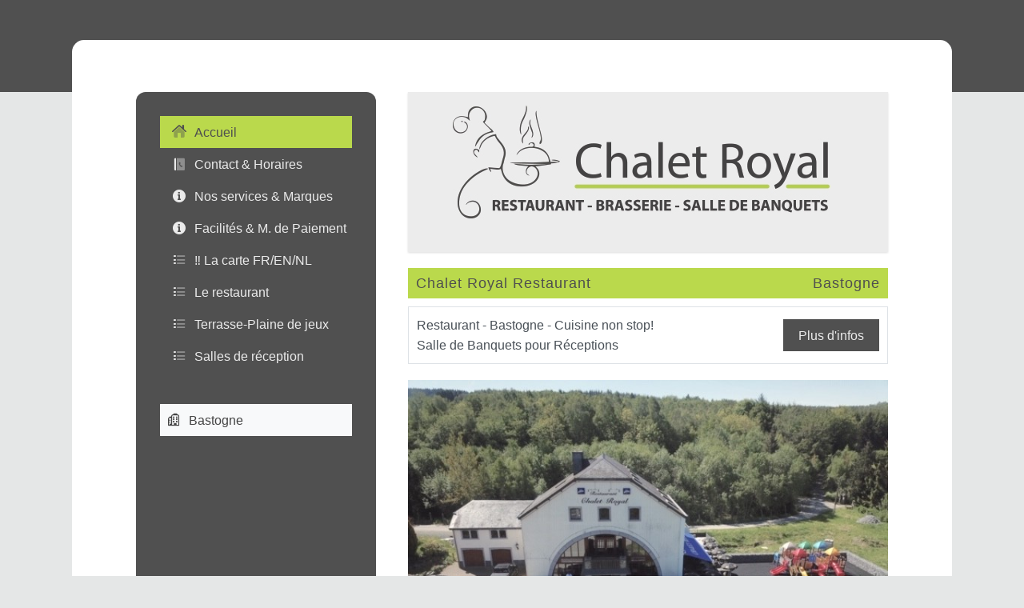

--- FILE ---
content_type: text/html; charset=UTF-8
request_url: https://wallux.com/chalet-royal-bastogne
body_size: 57212
content:

<!DOCTYPE html>
<html lang="fr">
<head>
	<meta charset="utf-8">
	<meta name="viewport" content="width=device-width, initial-scale=1">

	<link rel="mask-icon" href="https://wallux.com/favicon.svg?51002006191" color="red">
	
	<meta name="description" 	content="Restaurant - Bastogne - Cuisine non stop!  Salle de Banquets pour Réceptions Bastogne Chalet Royal Restaurant" >
	<meta name="author"     	content="Chalet Royal Restaurant" >
	
	<link href="https://wallux.com/entp-folder/4/ipac.jpg?1738090637" rel="image_src">

	<script>/*! jQuery v3.7.1 | (c) OpenJS Foundation and other contributors | jquery.org/license */
!function(e,t){"use strict";"object"==typeof module&&"object"==typeof module.exports?module.exports=e.document?t(e,!0):function(e){if(!e.document)throw new Error("jQuery requires a window with a document");return t(e)}:t(e)}("undefined"!=typeof window?window:this,function(ie,e){"use strict";var oe=[],r=Object.getPrototypeOf,ae=oe.slice,g=oe.flat?function(e){return oe.flat.call(e)}:function(e){return oe.concat.apply([],e)},s=oe.push,se=oe.indexOf,n={},i=n.toString,ue=n.hasOwnProperty,o=ue.toString,a=o.call(Object),le={},v=function(e){return"function"==typeof e&&"number"!=typeof e.nodeType&&"function"!=typeof e.item},y=function(e){return null!=e&&e===e.window},C=ie.document,u={type:!0,src:!0,nonce:!0,noModule:!0};function m(e,t,n){var r,i,o=(n=n||C).createElement("script");if(o.text=e,t)for(r in u)(i=t[r]||t.getAttribute&&t.getAttribute(r))&&o.setAttribute(r,i);n.head.appendChild(o).parentNode.removeChild(o)}function x(e){return null==e?e+"":"object"==typeof e||"function"==typeof e?n[i.call(e)]||"object":typeof e}var t="3.7.1",l=/HTML$/i,ce=function(e,t){return new ce.fn.init(e,t)};function c(e){var t=!!e&&"length"in e&&e.length,n=x(e);return!v(e)&&!y(e)&&("array"===n||0===t||"number"==typeof t&&0<t&&t-1 in e)}function fe(e,t){return e.nodeName&&e.nodeName.toLowerCase()===t.toLowerCase()}ce.fn=ce.prototype={jquery:t,constructor:ce,length:0,toArray:function(){return ae.call(this)},get:function(e){return null==e?ae.call(this):e<0?this[e+this.length]:this[e]},pushStack:function(e){var t=ce.merge(this.constructor(),e);return t.prevObject=this,t},each:function(e){return ce.each(this,e)},map:function(n){return this.pushStack(ce.map(this,function(e,t){return n.call(e,t,e)}))},slice:function(){return this.pushStack(ae.apply(this,arguments))},first:function(){return this.eq(0)},last:function(){return this.eq(-1)},even:function(){return this.pushStack(ce.grep(this,function(e,t){return(t+1)%2}))},odd:function(){return this.pushStack(ce.grep(this,function(e,t){return t%2}))},eq:function(e){var t=this.length,n=+e+(e<0?t:0);return this.pushStack(0<=n&&n<t?[this[n]]:[])},end:function(){return this.prevObject||this.constructor()},push:s,sort:oe.sort,splice:oe.splice},ce.extend=ce.fn.extend=function(){var e,t,n,r,i,o,a=arguments[0]||{},s=1,u=arguments.length,l=!1;for("boolean"==typeof a&&(l=a,a=arguments[s]||{},s++),"object"==typeof a||v(a)||(a={}),s===u&&(a=this,s--);s<u;s++)if(null!=(e=arguments[s]))for(t in e)r=e[t],"__proto__"!==t&&a!==r&&(l&&r&&(ce.isPlainObject(r)||(i=Array.isArray(r)))?(n=a[t],o=i&&!Array.isArray(n)?[]:i||ce.isPlainObject(n)?n:{},i=!1,a[t]=ce.extend(l,o,r)):void 0!==r&&(a[t]=r));return a},ce.extend({expando:"jQuery"+(t+Math.random()).replace(/\D/g,""),isReady:!0,error:function(e){throw new Error(e)},noop:function(){},isPlainObject:function(e){var t,n;return!(!e||"[object Object]"!==i.call(e))&&(!(t=r(e))||"function"==typeof(n=ue.call(t,"constructor")&&t.constructor)&&o.call(n)===a)},isEmptyObject:function(e){var t;for(t in e)return!1;return!0},globalEval:function(e,t,n){m(e,{nonce:t&&t.nonce},n)},each:function(e,t){var n,r=0;if(c(e)){for(n=e.length;r<n;r++)if(!1===t.call(e[r],r,e[r]))break}else for(r in e)if(!1===t.call(e[r],r,e[r]))break;return e},text:function(e){var t,n="",r=0,i=e.nodeType;if(!i)while(t=e[r++])n+=ce.text(t);return 1===i||11===i?e.textContent:9===i?e.documentElement.textContent:3===i||4===i?e.nodeValue:n},makeArray:function(e,t){var n=t||[];return null!=e&&(c(Object(e))?ce.merge(n,"string"==typeof e?[e]:e):s.call(n,e)),n},inArray:function(e,t,n){return null==t?-1:se.call(t,e,n)},isXMLDoc:function(e){var t=e&&e.namespaceURI,n=e&&(e.ownerDocument||e).documentElement;return!l.test(t||n&&n.nodeName||"HTML")},merge:function(e,t){for(var n=+t.length,r=0,i=e.length;r<n;r++)e[i++]=t[r];return e.length=i,e},grep:function(e,t,n){for(var r=[],i=0,o=e.length,a=!n;i<o;i++)!t(e[i],i)!==a&&r.push(e[i]);return r},map:function(e,t,n){var r,i,o=0,a=[];if(c(e))for(r=e.length;o<r;o++)null!=(i=t(e[o],o,n))&&a.push(i);else for(o in e)null!=(i=t(e[o],o,n))&&a.push(i);return g(a)},guid:1,support:le}),"function"==typeof Symbol&&(ce.fn[Symbol.iterator]=oe[Symbol.iterator]),ce.each("Boolean Number String Function Array Date RegExp Object Error Symbol".split(" "),function(e,t){n["[object "+t+"]"]=t.toLowerCase()});var pe=oe.pop,de=oe.sort,he=oe.splice,ge="[\\x20\\t\\r\\n\\f]",ve=new RegExp("^"+ge+"+|((?:^|[^\\\\])(?:\\\\.)*)"+ge+"+$","g");ce.contains=function(e,t){var n=t&&t.parentNode;return e===n||!(!n||1!==n.nodeType||!(e.contains?e.contains(n):e.compareDocumentPosition&&16&e.compareDocumentPosition(n)))};var f=/([\0-\x1f\x7f]|^-?\d)|^-$|[^\x80-\uFFFF\w-]/g;function p(e,t){return t?"\0"===e?"\ufffd":e.slice(0,-1)+"\\"+e.charCodeAt(e.length-1).toString(16)+" ":"\\"+e}ce.escapeSelector=function(e){return(e+"").replace(f,p)};var ye=C,me=s;!function(){var e,b,w,o,a,T,r,C,d,i,k=me,S=ce.expando,E=0,n=0,s=W(),c=W(),u=W(),h=W(),l=function(e,t){return e===t&&(a=!0),0},f="checked|selected|async|autofocus|autoplay|controls|defer|disabled|hidden|ismap|loop|multiple|open|readonly|required|scoped",t="(?:\\\\[\\da-fA-F]{1,6}"+ge+"?|\\\\[^\\r\\n\\f]|[\\w-]|[^\0-\\x7f])+",p="\\["+ge+"*("+t+")(?:"+ge+"*([*^$|!~]?=)"+ge+"*(?:'((?:\\\\.|[^\\\\'])*)'|\"((?:\\\\.|[^\\\\\"])*)\"|("+t+"))|)"+ge+"*\\]",g=":("+t+")(?:\\((('((?:\\\\.|[^\\\\'])*)'|\"((?:\\\\.|[^\\\\\"])*)\")|((?:\\\\.|[^\\\\()[\\]]|"+p+")*)|.*)\\)|)",v=new RegExp(ge+"+","g"),y=new RegExp("^"+ge+"*,"+ge+"*"),m=new RegExp("^"+ge+"*([>+~]|"+ge+")"+ge+"*"),x=new RegExp(ge+"|>"),j=new RegExp(g),A=new RegExp("^"+t+"$"),D={ID:new RegExp("^#("+t+")"),CLASS:new RegExp("^\\.("+t+")"),TAG:new RegExp("^("+t+"|[*])"),ATTR:new RegExp("^"+p),PSEUDO:new RegExp("^"+g),CHILD:new RegExp("^:(only|first|last|nth|nth-last)-(child|of-type)(?:\\("+ge+"*(even|odd|(([+-]|)(\\d*)n|)"+ge+"*(?:([+-]|)"+ge+"*(\\d+)|))"+ge+"*\\)|)","i"),bool:new RegExp("^(?:"+f+")$","i"),needsContext:new RegExp("^"+ge+"*[>+~]|:(even|odd|eq|gt|lt|nth|first|last)(?:\\("+ge+"*((?:-\\d)?\\d*)"+ge+"*\\)|)(?=[^-]|$)","i")},N=/^(?:input|select|textarea|button)$/i,q=/^h\d$/i,L=/^(?:#([\w-]+)|(\w+)|\.([\w-]+))$/,H=/[+~]/,O=new RegExp("\\\\[\\da-fA-F]{1,6}"+ge+"?|\\\\([^\\r\\n\\f])","g"),P=function(e,t){var n="0x"+e.slice(1)-65536;return t||(n<0?String.fromCharCode(n+65536):String.fromCharCode(n>>10|55296,1023&n|56320))},M=function(){V()},R=J(function(e){return!0===e.disabled&&fe(e,"fieldset")},{dir:"parentNode",next:"legend"});try{k.apply(oe=ae.call(ye.childNodes),ye.childNodes),oe[ye.childNodes.length].nodeType}catch(e){k={apply:function(e,t){me.apply(e,ae.call(t))},call:function(e){me.apply(e,ae.call(arguments,1))}}}function I(t,e,n,r){var i,o,a,s,u,l,c,f=e&&e.ownerDocument,p=e?e.nodeType:9;if(n=n||[],"string"!=typeof t||!t||1!==p&&9!==p&&11!==p)return n;if(!r&&(V(e),e=e||T,C)){if(11!==p&&(u=L.exec(t)))if(i=u[1]){if(9===p){if(!(a=e.getElementById(i)))return n;if(a.id===i)return k.call(n,a),n}else if(f&&(a=f.getElementById(i))&&I.contains(e,a)&&a.id===i)return k.call(n,a),n}else{if(u[2])return k.apply(n,e.getElementsByTagName(t)),n;if((i=u[3])&&e.getElementsByClassName)return k.apply(n,e.getElementsByClassName(i)),n}if(!(h[t+" "]||d&&d.test(t))){if(c=t,f=e,1===p&&(x.test(t)||m.test(t))){(f=H.test(t)&&U(e.parentNode)||e)==e&&le.scope||((s=e.getAttribute("id"))?s=ce.escapeSelector(s):e.setAttribute("id",s=S)),o=(l=Y(t)).length;while(o--)l[o]=(s?"#"+s:":scope")+" "+Q(l[o]);c=l.join(",")}try{return k.apply(n,f.querySelectorAll(c)),n}catch(e){h(t,!0)}finally{s===S&&e.removeAttribute("id")}}}return re(t.replace(ve,"$1"),e,n,r)}function W(){var r=[];return function e(t,n){return r.push(t+" ")>b.cacheLength&&delete e[r.shift()],e[t+" "]=n}}function F(e){return e[S]=!0,e}function $(e){var t=T.createElement("fieldset");try{return!!e(t)}catch(e){return!1}finally{t.parentNode&&t.parentNode.removeChild(t),t=null}}function B(t){return function(e){return fe(e,"input")&&e.type===t}}function _(t){return function(e){return(fe(e,"input")||fe(e,"button"))&&e.type===t}}function z(t){return function(e){return"form"in e?e.parentNode&&!1===e.disabled?"label"in e?"label"in e.parentNode?e.parentNode.disabled===t:e.disabled===t:e.isDisabled===t||e.isDisabled!==!t&&R(e)===t:e.disabled===t:"label"in e&&e.disabled===t}}function X(a){return F(function(o){return o=+o,F(function(e,t){var n,r=a([],e.length,o),i=r.length;while(i--)e[n=r[i]]&&(e[n]=!(t[n]=e[n]))})})}function U(e){return e&&"undefined"!=typeof e.getElementsByTagName&&e}function V(e){var t,n=e?e.ownerDocument||e:ye;return n!=T&&9===n.nodeType&&n.documentElement&&(r=(T=n).documentElement,C=!ce.isXMLDoc(T),i=r.matches||r.webkitMatchesSelector||r.msMatchesSelector,r.msMatchesSelector&&ye!=T&&(t=T.defaultView)&&t.top!==t&&t.addEventListener("unload",M),le.getById=$(function(e){return r.appendChild(e).id=ce.expando,!T.getElementsByName||!T.getElementsByName(ce.expando).length}),le.disconnectedMatch=$(function(e){return i.call(e,"*")}),le.scope=$(function(){return T.querySelectorAll(":scope")}),le.cssHas=$(function(){try{return T.querySelector(":has(*,:jqfake)"),!1}catch(e){return!0}}),le.getById?(b.filter.ID=function(e){var t=e.replace(O,P);return function(e){return e.getAttribute("id")===t}},b.find.ID=function(e,t){if("undefined"!=typeof t.getElementById&&C){var n=t.getElementById(e);return n?[n]:[]}}):(b.filter.ID=function(e){var n=e.replace(O,P);return function(e){var t="undefined"!=typeof e.getAttributeNode&&e.getAttributeNode("id");return t&&t.value===n}},b.find.ID=function(e,t){if("undefined"!=typeof t.getElementById&&C){var n,r,i,o=t.getElementById(e);if(o){if((n=o.getAttributeNode("id"))&&n.value===e)return[o];i=t.getElementsByName(e),r=0;while(o=i[r++])if((n=o.getAttributeNode("id"))&&n.value===e)return[o]}return[]}}),b.find.TAG=function(e,t){return"undefined"!=typeof t.getElementsByTagName?t.getElementsByTagName(e):t.querySelectorAll(e)},b.find.CLASS=function(e,t){if("undefined"!=typeof t.getElementsByClassName&&C)return t.getElementsByClassName(e)},d=[],$(function(e){var t;r.appendChild(e).innerHTML="<a id='"+S+"' href='' disabled='disabled'></a><select id='"+S+"-\r\\' disabled='disabled'><option selected=''></option></select>",e.querySelectorAll("[selected]").length||d.push("\\["+ge+"*(?:value|"+f+")"),e.querySelectorAll("[id~="+S+"-]").length||d.push("~="),e.querySelectorAll("a#"+S+"+*").length||d.push(".#.+[+~]"),e.querySelectorAll(":checked").length||d.push(":checked"),(t=T.createElement("input")).setAttribute("type","hidden"),e.appendChild(t).setAttribute("name","D"),r.appendChild(e).disabled=!0,2!==e.querySelectorAll(":disabled").length&&d.push(":enabled",":disabled"),(t=T.createElement("input")).setAttribute("name",""),e.appendChild(t),e.querySelectorAll("[name='']").length||d.push("\\["+ge+"*name"+ge+"*="+ge+"*(?:''|\"\")")}),le.cssHas||d.push(":has"),d=d.length&&new RegExp(d.join("|")),l=function(e,t){if(e===t)return a=!0,0;var n=!e.compareDocumentPosition-!t.compareDocumentPosition;return n||(1&(n=(e.ownerDocument||e)==(t.ownerDocument||t)?e.compareDocumentPosition(t):1)||!le.sortDetached&&t.compareDocumentPosition(e)===n?e===T||e.ownerDocument==ye&&I.contains(ye,e)?-1:t===T||t.ownerDocument==ye&&I.contains(ye,t)?1:o?se.call(o,e)-se.call(o,t):0:4&n?-1:1)}),T}for(e in I.matches=function(e,t){return I(e,null,null,t)},I.matchesSelector=function(e,t){if(V(e),C&&!h[t+" "]&&(!d||!d.test(t)))try{var n=i.call(e,t);if(n||le.disconnectedMatch||e.document&&11!==e.document.nodeType)return n}catch(e){h(t,!0)}return 0<I(t,T,null,[e]).length},I.contains=function(e,t){return(e.ownerDocument||e)!=T&&V(e),ce.contains(e,t)},I.attr=function(e,t){(e.ownerDocument||e)!=T&&V(e);var n=b.attrHandle[t.toLowerCase()],r=n&&ue.call(b.attrHandle,t.toLowerCase())?n(e,t,!C):void 0;return void 0!==r?r:e.getAttribute(t)},I.error=function(e){throw new Error("Syntax error, unrecognized expression: "+e)},ce.uniqueSort=function(e){var t,n=[],r=0,i=0;if(a=!le.sortStable,o=!le.sortStable&&ae.call(e,0),de.call(e,l),a){while(t=e[i++])t===e[i]&&(r=n.push(i));while(r--)he.call(e,n[r],1)}return o=null,e},ce.fn.uniqueSort=function(){return this.pushStack(ce.uniqueSort(ae.apply(this)))},(b=ce.expr={cacheLength:50,createPseudo:F,match:D,attrHandle:{},find:{},relative:{">":{dir:"parentNode",first:!0}," ":{dir:"parentNode"},"+":{dir:"previousSibling",first:!0},"~":{dir:"previousSibling"}},preFilter:{ATTR:function(e){return e[1]=e[1].replace(O,P),e[3]=(e[3]||e[4]||e[5]||"").replace(O,P),"~="===e[2]&&(e[3]=" "+e[3]+" "),e.slice(0,4)},CHILD:function(e){return e[1]=e[1].toLowerCase(),"nth"===e[1].slice(0,3)?(e[3]||I.error(e[0]),e[4]=+(e[4]?e[5]+(e[6]||1):2*("even"===e[3]||"odd"===e[3])),e[5]=+(e[7]+e[8]||"odd"===e[3])):e[3]&&I.error(e[0]),e},PSEUDO:function(e){var t,n=!e[6]&&e[2];return D.CHILD.test(e[0])?null:(e[3]?e[2]=e[4]||e[5]||"":n&&j.test(n)&&(t=Y(n,!0))&&(t=n.indexOf(")",n.length-t)-n.length)&&(e[0]=e[0].slice(0,t),e[2]=n.slice(0,t)),e.slice(0,3))}},filter:{TAG:function(e){var t=e.replace(O,P).toLowerCase();return"*"===e?function(){return!0}:function(e){return fe(e,t)}},CLASS:function(e){var t=s[e+" "];return t||(t=new RegExp("(^|"+ge+")"+e+"("+ge+"|$)"))&&s(e,function(e){return t.test("string"==typeof e.className&&e.className||"undefined"!=typeof e.getAttribute&&e.getAttribute("class")||"")})},ATTR:function(n,r,i){return function(e){var t=I.attr(e,n);return null==t?"!="===r:!r||(t+="","="===r?t===i:"!="===r?t!==i:"^="===r?i&&0===t.indexOf(i):"*="===r?i&&-1<t.indexOf(i):"$="===r?i&&t.slice(-i.length)===i:"~="===r?-1<(" "+t.replace(v," ")+" ").indexOf(i):"|="===r&&(t===i||t.slice(0,i.length+1)===i+"-"))}},CHILD:function(d,e,t,h,g){var v="nth"!==d.slice(0,3),y="last"!==d.slice(-4),m="of-type"===e;return 1===h&&0===g?function(e){return!!e.parentNode}:function(e,t,n){var r,i,o,a,s,u=v!==y?"nextSibling":"previousSibling",l=e.parentNode,c=m&&e.nodeName.toLowerCase(),f=!n&&!m,p=!1;if(l){if(v){while(u){o=e;while(o=o[u])if(m?fe(o,c):1===o.nodeType)return!1;s=u="only"===d&&!s&&"nextSibling"}return!0}if(s=[y?l.firstChild:l.lastChild],y&&f){p=(a=(r=(i=l[S]||(l[S]={}))[d]||[])[0]===E&&r[1])&&r[2],o=a&&l.childNodes[a];while(o=++a&&o&&o[u]||(p=a=0)||s.pop())if(1===o.nodeType&&++p&&o===e){i[d]=[E,a,p];break}}else if(f&&(p=a=(r=(i=e[S]||(e[S]={}))[d]||[])[0]===E&&r[1]),!1===p)while(o=++a&&o&&o[u]||(p=a=0)||s.pop())if((m?fe(o,c):1===o.nodeType)&&++p&&(f&&((i=o[S]||(o[S]={}))[d]=[E,p]),o===e))break;return(p-=g)===h||p%h==0&&0<=p/h}}},PSEUDO:function(e,o){var t,a=b.pseudos[e]||b.setFilters[e.toLowerCase()]||I.error("unsupported pseudo: "+e);return a[S]?a(o):1<a.length?(t=[e,e,"",o],b.setFilters.hasOwnProperty(e.toLowerCase())?F(function(e,t){var n,r=a(e,o),i=r.length;while(i--)e[n=se.call(e,r[i])]=!(t[n]=r[i])}):function(e){return a(e,0,t)}):a}},pseudos:{not:F(function(e){var r=[],i=[],s=ne(e.replace(ve,"$1"));return s[S]?F(function(e,t,n,r){var i,o=s(e,null,r,[]),a=e.length;while(a--)(i=o[a])&&(e[a]=!(t[a]=i))}):function(e,t,n){return r[0]=e,s(r,null,n,i),r[0]=null,!i.pop()}}),has:F(function(t){return function(e){return 0<I(t,e).length}}),contains:F(function(t){return t=t.replace(O,P),function(e){return-1<(e.textContent||ce.text(e)).indexOf(t)}}),lang:F(function(n){return A.test(n||"")||I.error("unsupported lang: "+n),n=n.replace(O,P).toLowerCase(),function(e){var t;do{if(t=C?e.lang:e.getAttribute("xml:lang")||e.getAttribute("lang"))return(t=t.toLowerCase())===n||0===t.indexOf(n+"-")}while((e=e.parentNode)&&1===e.nodeType);return!1}}),target:function(e){var t=ie.location&&ie.location.hash;return t&&t.slice(1)===e.id},root:function(e){return e===r},focus:function(e){return e===function(){try{return T.activeElement}catch(e){}}()&&T.hasFocus()&&!!(e.type||e.href||~e.tabIndex)},enabled:z(!1),disabled:z(!0),checked:function(e){return fe(e,"input")&&!!e.checked||fe(e,"option")&&!!e.selected},selected:function(e){return e.parentNode&&e.parentNode.selectedIndex,!0===e.selected},empty:function(e){for(e=e.firstChild;e;e=e.nextSibling)if(e.nodeType<6)return!1;return!0},parent:function(e){return!b.pseudos.empty(e)},header:function(e){return q.test(e.nodeName)},input:function(e){return N.test(e.nodeName)},button:function(e){return fe(e,"input")&&"button"===e.type||fe(e,"button")},text:function(e){var t;return fe(e,"input")&&"text"===e.type&&(null==(t=e.getAttribute("type"))||"text"===t.toLowerCase())},first:X(function(){return[0]}),last:X(function(e,t){return[t-1]}),eq:X(function(e,t,n){return[n<0?n+t:n]}),even:X(function(e,t){for(var n=0;n<t;n+=2)e.push(n);return e}),odd:X(function(e,t){for(var n=1;n<t;n+=2)e.push(n);return e}),lt:X(function(e,t,n){var r;for(r=n<0?n+t:t<n?t:n;0<=--r;)e.push(r);return e}),gt:X(function(e,t,n){for(var r=n<0?n+t:n;++r<t;)e.push(r);return e})}}).pseudos.nth=b.pseudos.eq,{radio:!0,checkbox:!0,file:!0,password:!0,image:!0})b.pseudos[e]=B(e);for(e in{submit:!0,reset:!0})b.pseudos[e]=_(e);function G(){}function Y(e,t){var n,r,i,o,a,s,u,l=c[e+" "];if(l)return t?0:l.slice(0);a=e,s=[],u=b.preFilter;while(a){for(o in n&&!(r=y.exec(a))||(r&&(a=a.slice(r[0].length)||a),s.push(i=[])),n=!1,(r=m.exec(a))&&(n=r.shift(),i.push({value:n,type:r[0].replace(ve," ")}),a=a.slice(n.length)),b.filter)!(r=D[o].exec(a))||u[o]&&!(r=u[o](r))||(n=r.shift(),i.push({value:n,type:o,matches:r}),a=a.slice(n.length));if(!n)break}return t?a.length:a?I.error(e):c(e,s).slice(0)}function Q(e){for(var t=0,n=e.length,r="";t<n;t++)r+=e[t].value;return r}function J(a,e,t){var s=e.dir,u=e.next,l=u||s,c=t&&"parentNode"===l,f=n++;return e.first?function(e,t,n){while(e=e[s])if(1===e.nodeType||c)return a(e,t,n);return!1}:function(e,t,n){var r,i,o=[E,f];if(n){while(e=e[s])if((1===e.nodeType||c)&&a(e,t,n))return!0}else while(e=e[s])if(1===e.nodeType||c)if(i=e[S]||(e[S]={}),u&&fe(e,u))e=e[s]||e;else{if((r=i[l])&&r[0]===E&&r[1]===f)return o[2]=r[2];if((i[l]=o)[2]=a(e,t,n))return!0}return!1}}function K(i){return 1<i.length?function(e,t,n){var r=i.length;while(r--)if(!i[r](e,t,n))return!1;return!0}:i[0]}function Z(e,t,n,r,i){for(var o,a=[],s=0,u=e.length,l=null!=t;s<u;s++)(o=e[s])&&(n&&!n(o,r,i)||(a.push(o),l&&t.push(s)));return a}function ee(d,h,g,v,y,e){return v&&!v[S]&&(v=ee(v)),y&&!y[S]&&(y=ee(y,e)),F(function(e,t,n,r){var i,o,a,s,u=[],l=[],c=t.length,f=e||function(e,t,n){for(var r=0,i=t.length;r<i;r++)I(e,t[r],n);return n}(h||"*",n.nodeType?[n]:n,[]),p=!d||!e&&h?f:Z(f,u,d,n,r);if(g?g(p,s=y||(e?d:c||v)?[]:t,n,r):s=p,v){i=Z(s,l),v(i,[],n,r),o=i.length;while(o--)(a=i[o])&&(s[l[o]]=!(p[l[o]]=a))}if(e){if(y||d){if(y){i=[],o=s.length;while(o--)(a=s[o])&&i.push(p[o]=a);y(null,s=[],i,r)}o=s.length;while(o--)(a=s[o])&&-1<(i=y?se.call(e,a):u[o])&&(e[i]=!(t[i]=a))}}else s=Z(s===t?s.splice(c,s.length):s),y?y(null,t,s,r):k.apply(t,s)})}function te(e){for(var i,t,n,r=e.length,o=b.relative[e[0].type],a=o||b.relative[" "],s=o?1:0,u=J(function(e){return e===i},a,!0),l=J(function(e){return-1<se.call(i,e)},a,!0),c=[function(e,t,n){var r=!o&&(n||t!=w)||((i=t).nodeType?u(e,t,n):l(e,t,n));return i=null,r}];s<r;s++)if(t=b.relative[e[s].type])c=[J(K(c),t)];else{if((t=b.filter[e[s].type].apply(null,e[s].matches))[S]){for(n=++s;n<r;n++)if(b.relative[e[n].type])break;return ee(1<s&&K(c),1<s&&Q(e.slice(0,s-1).concat({value:" "===e[s-2].type?"*":""})).replace(ve,"$1"),t,s<n&&te(e.slice(s,n)),n<r&&te(e=e.slice(n)),n<r&&Q(e))}c.push(t)}return K(c)}function ne(e,t){var n,v,y,m,x,r,i=[],o=[],a=u[e+" "];if(!a){t||(t=Y(e)),n=t.length;while(n--)(a=te(t[n]))[S]?i.push(a):o.push(a);(a=u(e,(v=o,m=0<(y=i).length,x=0<v.length,r=function(e,t,n,r,i){var o,a,s,u=0,l="0",c=e&&[],f=[],p=w,d=e||x&&b.find.TAG("*",i),h=E+=null==p?1:Math.random()||.1,g=d.length;for(i&&(w=t==T||t||i);l!==g&&null!=(o=d[l]);l++){if(x&&o){a=0,t||o.ownerDocument==T||(V(o),n=!C);while(s=v[a++])if(s(o,t||T,n)){k.call(r,o);break}i&&(E=h)}m&&((o=!s&&o)&&u--,e&&c.push(o))}if(u+=l,m&&l!==u){a=0;while(s=y[a++])s(c,f,t,n);if(e){if(0<u)while(l--)c[l]||f[l]||(f[l]=pe.call(r));f=Z(f)}k.apply(r,f),i&&!e&&0<f.length&&1<u+y.length&&ce.uniqueSort(r)}return i&&(E=h,w=p),c},m?F(r):r))).selector=e}return a}function re(e,t,n,r){var i,o,a,s,u,l="function"==typeof e&&e,c=!r&&Y(e=l.selector||e);if(n=n||[],1===c.length){if(2<(o=c[0]=c[0].slice(0)).length&&"ID"===(a=o[0]).type&&9===t.nodeType&&C&&b.relative[o[1].type]){if(!(t=(b.find.ID(a.matches[0].replace(O,P),t)||[])[0]))return n;l&&(t=t.parentNode),e=e.slice(o.shift().value.length)}i=D.needsContext.test(e)?0:o.length;while(i--){if(a=o[i],b.relative[s=a.type])break;if((u=b.find[s])&&(r=u(a.matches[0].replace(O,P),H.test(o[0].type)&&U(t.parentNode)||t))){if(o.splice(i,1),!(e=r.length&&Q(o)))return k.apply(n,r),n;break}}}return(l||ne(e,c))(r,t,!C,n,!t||H.test(e)&&U(t.parentNode)||t),n}G.prototype=b.filters=b.pseudos,b.setFilters=new G,le.sortStable=S.split("").sort(l).join("")===S,V(),le.sortDetached=$(function(e){return 1&e.compareDocumentPosition(T.createElement("fieldset"))}),ce.find=I,ce.expr[":"]=ce.expr.pseudos,ce.unique=ce.uniqueSort,I.compile=ne,I.select=re,I.setDocument=V,I.tokenize=Y,I.escape=ce.escapeSelector,I.getText=ce.text,I.isXML=ce.isXMLDoc,I.selectors=ce.expr,I.support=ce.support,I.uniqueSort=ce.uniqueSort}();var d=function(e,t,n){var r=[],i=void 0!==n;while((e=e[t])&&9!==e.nodeType)if(1===e.nodeType){if(i&&ce(e).is(n))break;r.push(e)}return r},h=function(e,t){for(var n=[];e;e=e.nextSibling)1===e.nodeType&&e!==t&&n.push(e);return n},b=ce.expr.match.needsContext,w=/^<([a-z][^\/\0>:\x20\t\r\n\f]*)[\x20\t\r\n\f]*\/?>(?:<\/\1>|)$/i;function T(e,n,r){return v(n)?ce.grep(e,function(e,t){return!!n.call(e,t,e)!==r}):n.nodeType?ce.grep(e,function(e){return e===n!==r}):"string"!=typeof n?ce.grep(e,function(e){return-1<se.call(n,e)!==r}):ce.filter(n,e,r)}ce.filter=function(e,t,n){var r=t[0];return n&&(e=":not("+e+")"),1===t.length&&1===r.nodeType?ce.find.matchesSelector(r,e)?[r]:[]:ce.find.matches(e,ce.grep(t,function(e){return 1===e.nodeType}))},ce.fn.extend({find:function(e){var t,n,r=this.length,i=this;if("string"!=typeof e)return this.pushStack(ce(e).filter(function(){for(t=0;t<r;t++)if(ce.contains(i[t],this))return!0}));for(n=this.pushStack([]),t=0;t<r;t++)ce.find(e,i[t],n);return 1<r?ce.uniqueSort(n):n},filter:function(e){return this.pushStack(T(this,e||[],!1))},not:function(e){return this.pushStack(T(this,e||[],!0))},is:function(e){return!!T(this,"string"==typeof e&&b.test(e)?ce(e):e||[],!1).length}});var k,S=/^(?:\s*(<[\w\W]+>)[^>]*|#([\w-]+))$/;(ce.fn.init=function(e,t,n){var r,i;if(!e)return this;if(n=n||k,"string"==typeof e){if(!(r="<"===e[0]&&">"===e[e.length-1]&&3<=e.length?[null,e,null]:S.exec(e))||!r[1]&&t)return!t||t.jquery?(t||n).find(e):this.constructor(t).find(e);if(r[1]){if(t=t instanceof ce?t[0]:t,ce.merge(this,ce.parseHTML(r[1],t&&t.nodeType?t.ownerDocument||t:C,!0)),w.test(r[1])&&ce.isPlainObject(t))for(r in t)v(this[r])?this[r](t[r]):this.attr(r,t[r]);return this}return(i=C.getElementById(r[2]))&&(this[0]=i,this.length=1),this}return e.nodeType?(this[0]=e,this.length=1,this):v(e)?void 0!==n.ready?n.ready(e):e(ce):ce.makeArray(e,this)}).prototype=ce.fn,k=ce(C);var E=/^(?:parents|prev(?:Until|All))/,j={children:!0,contents:!0,next:!0,prev:!0};function A(e,t){while((e=e[t])&&1!==e.nodeType);return e}ce.fn.extend({has:function(e){var t=ce(e,this),n=t.length;return this.filter(function(){for(var e=0;e<n;e++)if(ce.contains(this,t[e]))return!0})},closest:function(e,t){var n,r=0,i=this.length,o=[],a="string"!=typeof e&&ce(e);if(!b.test(e))for(;r<i;r++)for(n=this[r];n&&n!==t;n=n.parentNode)if(n.nodeType<11&&(a?-1<a.index(n):1===n.nodeType&&ce.find.matchesSelector(n,e))){o.push(n);break}return this.pushStack(1<o.length?ce.uniqueSort(o):o)},index:function(e){return e?"string"==typeof e?se.call(ce(e),this[0]):se.call(this,e.jquery?e[0]:e):this[0]&&this[0].parentNode?this.first().prevAll().length:-1},add:function(e,t){return this.pushStack(ce.uniqueSort(ce.merge(this.get(),ce(e,t))))},addBack:function(e){return this.add(null==e?this.prevObject:this.prevObject.filter(e))}}),ce.each({parent:function(e){var t=e.parentNode;return t&&11!==t.nodeType?t:null},parents:function(e){return d(e,"parentNode")},parentsUntil:function(e,t,n){return d(e,"parentNode",n)},next:function(e){return A(e,"nextSibling")},prev:function(e){return A(e,"previousSibling")},nextAll:function(e){return d(e,"nextSibling")},prevAll:function(e){return d(e,"previousSibling")},nextUntil:function(e,t,n){return d(e,"nextSibling",n)},prevUntil:function(e,t,n){return d(e,"previousSibling",n)},siblings:function(e){return h((e.parentNode||{}).firstChild,e)},children:function(e){return h(e.firstChild)},contents:function(e){return null!=e.contentDocument&&r(e.contentDocument)?e.contentDocument:(fe(e,"template")&&(e=e.content||e),ce.merge([],e.childNodes))}},function(r,i){ce.fn[r]=function(e,t){var n=ce.map(this,i,e);return"Until"!==r.slice(-5)&&(t=e),t&&"string"==typeof t&&(n=ce.filter(t,n)),1<this.length&&(j[r]||ce.uniqueSort(n),E.test(r)&&n.reverse()),this.pushStack(n)}});var D=/[^\x20\t\r\n\f]+/g;function N(e){return e}function q(e){throw e}function L(e,t,n,r){var i;try{e&&v(i=e.promise)?i.call(e).done(t).fail(n):e&&v(i=e.then)?i.call(e,t,n):t.apply(void 0,[e].slice(r))}catch(e){n.apply(void 0,[e])}}ce.Callbacks=function(r){var e,n;r="string"==typeof r?(e=r,n={},ce.each(e.match(D)||[],function(e,t){n[t]=!0}),n):ce.extend({},r);var i,t,o,a,s=[],u=[],l=-1,c=function(){for(a=a||r.once,o=i=!0;u.length;l=-1){t=u.shift();while(++l<s.length)!1===s[l].apply(t[0],t[1])&&r.stopOnFalse&&(l=s.length,t=!1)}r.memory||(t=!1),i=!1,a&&(s=t?[]:"")},f={add:function(){return s&&(t&&!i&&(l=s.length-1,u.push(t)),function n(e){ce.each(e,function(e,t){v(t)?r.unique&&f.has(t)||s.push(t):t&&t.length&&"string"!==x(t)&&n(t)})}(arguments),t&&!i&&c()),this},remove:function(){return ce.each(arguments,function(e,t){var n;while(-1<(n=ce.inArray(t,s,n)))s.splice(n,1),n<=l&&l--}),this},has:function(e){return e?-1<ce.inArray(e,s):0<s.length},empty:function(){return s&&(s=[]),this},disable:function(){return a=u=[],s=t="",this},disabled:function(){return!s},lock:function(){return a=u=[],t||i||(s=t=""),this},locked:function(){return!!a},fireWith:function(e,t){return a||(t=[e,(t=t||[]).slice?t.slice():t],u.push(t),i||c()),this},fire:function(){return f.fireWith(this,arguments),this},fired:function(){return!!o}};return f},ce.extend({Deferred:function(e){var o=[["notify","progress",ce.Callbacks("memory"),ce.Callbacks("memory"),2],["resolve","done",ce.Callbacks("once memory"),ce.Callbacks("once memory"),0,"resolved"],["reject","fail",ce.Callbacks("once memory"),ce.Callbacks("once memory"),1,"rejected"]],i="pending",a={state:function(){return i},always:function(){return s.done(arguments).fail(arguments),this},"catch":function(e){return a.then(null,e)},pipe:function(){var i=arguments;return ce.Deferred(function(r){ce.each(o,function(e,t){var n=v(i[t[4]])&&i[t[4]];s[t[1]](function(){var e=n&&n.apply(this,arguments);e&&v(e.promise)?e.promise().progress(r.notify).done(r.resolve).fail(r.reject):r[t[0]+"With"](this,n?[e]:arguments)})}),i=null}).promise()},then:function(t,n,r){var u=0;function l(i,o,a,s){return function(){var n=this,r=arguments,e=function(){var e,t;if(!(i<u)){if((e=a.apply(n,r))===o.promise())throw new TypeError("Thenable self-resolution");t=e&&("object"==typeof e||"function"==typeof e)&&e.then,v(t)?s?t.call(e,l(u,o,N,s),l(u,o,q,s)):(u++,t.call(e,l(u,o,N,s),l(u,o,q,s),l(u,o,N,o.notifyWith))):(a!==N&&(n=void 0,r=[e]),(s||o.resolveWith)(n,r))}},t=s?e:function(){try{e()}catch(e){ce.Deferred.exceptionHook&&ce.Deferred.exceptionHook(e,t.error),u<=i+1&&(a!==q&&(n=void 0,r=[e]),o.rejectWith(n,r))}};i?t():(ce.Deferred.getErrorHook?t.error=ce.Deferred.getErrorHook():ce.Deferred.getStackHook&&(t.error=ce.Deferred.getStackHook()),ie.setTimeout(t))}}return ce.Deferred(function(e){o[0][3].add(l(0,e,v(r)?r:N,e.notifyWith)),o[1][3].add(l(0,e,v(t)?t:N)),o[2][3].add(l(0,e,v(n)?n:q))}).promise()},promise:function(e){return null!=e?ce.extend(e,a):a}},s={};return ce.each(o,function(e,t){var n=t[2],r=t[5];a[t[1]]=n.add,r&&n.add(function(){i=r},o[3-e][2].disable,o[3-e][3].disable,o[0][2].lock,o[0][3].lock),n.add(t[3].fire),s[t[0]]=function(){return s[t[0]+"With"](this===s?void 0:this,arguments),this},s[t[0]+"With"]=n.fireWith}),a.promise(s),e&&e.call(s,s),s},when:function(e){var n=arguments.length,t=n,r=Array(t),i=ae.call(arguments),o=ce.Deferred(),a=function(t){return function(e){r[t]=this,i[t]=1<arguments.length?ae.call(arguments):e,--n||o.resolveWith(r,i)}};if(n<=1&&(L(e,o.done(a(t)).resolve,o.reject,!n),"pending"===o.state()||v(i[t]&&i[t].then)))return o.then();while(t--)L(i[t],a(t),o.reject);return o.promise()}});var H=/^(Eval|Internal|Range|Reference|Syntax|Type|URI)Error$/;ce.Deferred.exceptionHook=function(e,t){ie.console&&ie.console.warn&&e&&H.test(e.name)&&ie.console.warn("jQuery.Deferred exception: "+e.message,e.stack,t)},ce.readyException=function(e){ie.setTimeout(function(){throw e})};var O=ce.Deferred();function P(){C.removeEventListener("DOMContentLoaded",P),ie.removeEventListener("load",P),ce.ready()}ce.fn.ready=function(e){return O.then(e)["catch"](function(e){ce.readyException(e)}),this},ce.extend({isReady:!1,readyWait:1,ready:function(e){(!0===e?--ce.readyWait:ce.isReady)||(ce.isReady=!0)!==e&&0<--ce.readyWait||O.resolveWith(C,[ce])}}),ce.ready.then=O.then,"complete"===C.readyState||"loading"!==C.readyState&&!C.documentElement.doScroll?ie.setTimeout(ce.ready):(C.addEventListener("DOMContentLoaded",P),ie.addEventListener("load",P));var M=function(e,t,n,r,i,o,a){var s=0,u=e.length,l=null==n;if("object"===x(n))for(s in i=!0,n)M(e,t,s,n[s],!0,o,a);else if(void 0!==r&&(i=!0,v(r)||(a=!0),l&&(a?(t.call(e,r),t=null):(l=t,t=function(e,t,n){return l.call(ce(e),n)})),t))for(;s<u;s++)t(e[s],n,a?r:r.call(e[s],s,t(e[s],n)));return i?e:l?t.call(e):u?t(e[0],n):o},R=/^-ms-/,I=/-([a-z])/g;function W(e,t){return t.toUpperCase()}function F(e){return e.replace(R,"ms-").replace(I,W)}var $=function(e){return 1===e.nodeType||9===e.nodeType||!+e.nodeType};function B(){this.expando=ce.expando+B.uid++}B.uid=1,B.prototype={cache:function(e){var t=e[this.expando];return t||(t={},$(e)&&(e.nodeType?e[this.expando]=t:Object.defineProperty(e,this.expando,{value:t,configurable:!0}))),t},set:function(e,t,n){var r,i=this.cache(e);if("string"==typeof t)i[F(t)]=n;else for(r in t)i[F(r)]=t[r];return i},get:function(e,t){return void 0===t?this.cache(e):e[this.expando]&&e[this.expando][F(t)]},access:function(e,t,n){return void 0===t||t&&"string"==typeof t&&void 0===n?this.get(e,t):(this.set(e,t,n),void 0!==n?n:t)},remove:function(e,t){var n,r=e[this.expando];if(void 0!==r){if(void 0!==t){n=(t=Array.isArray(t)?t.map(F):(t=F(t))in r?[t]:t.match(D)||[]).length;while(n--)delete r[t[n]]}(void 0===t||ce.isEmptyObject(r))&&(e.nodeType?e[this.expando]=void 0:delete e[this.expando])}},hasData:function(e){var t=e[this.expando];return void 0!==t&&!ce.isEmptyObject(t)}};var _=new B,z=new B,X=/^(?:\{[\w\W]*\}|\[[\w\W]*\])$/,U=/[A-Z]/g;function V(e,t,n){var r,i;if(void 0===n&&1===e.nodeType)if(r="data-"+t.replace(U,"-$&").toLowerCase(),"string"==typeof(n=e.getAttribute(r))){try{n="true"===(i=n)||"false"!==i&&("null"===i?null:i===+i+""?+i:X.test(i)?JSON.parse(i):i)}catch(e){}z.set(e,t,n)}else n=void 0;return n}ce.extend({hasData:function(e){return z.hasData(e)||_.hasData(e)},data:function(e,t,n){return z.access(e,t,n)},removeData:function(e,t){z.remove(e,t)},_data:function(e,t,n){return _.access(e,t,n)},_removeData:function(e,t){_.remove(e,t)}}),ce.fn.extend({data:function(n,e){var t,r,i,o=this[0],a=o&&o.attributes;if(void 0===n){if(this.length&&(i=z.get(o),1===o.nodeType&&!_.get(o,"hasDataAttrs"))){t=a.length;while(t--)a[t]&&0===(r=a[t].name).indexOf("data-")&&(r=F(r.slice(5)),V(o,r,i[r]));_.set(o,"hasDataAttrs",!0)}return i}return"object"==typeof n?this.each(function(){z.set(this,n)}):M(this,function(e){var t;if(o&&void 0===e)return void 0!==(t=z.get(o,n))?t:void 0!==(t=V(o,n))?t:void 0;this.each(function(){z.set(this,n,e)})},null,e,1<arguments.length,null,!0)},removeData:function(e){return this.each(function(){z.remove(this,e)})}}),ce.extend({queue:function(e,t,n){var r;if(e)return t=(t||"fx")+"queue",r=_.get(e,t),n&&(!r||Array.isArray(n)?r=_.access(e,t,ce.makeArray(n)):r.push(n)),r||[]},dequeue:function(e,t){t=t||"fx";var n=ce.queue(e,t),r=n.length,i=n.shift(),o=ce._queueHooks(e,t);"inprogress"===i&&(i=n.shift(),r--),i&&("fx"===t&&n.unshift("inprogress"),delete o.stop,i.call(e,function(){ce.dequeue(e,t)},o)),!r&&o&&o.empty.fire()},_queueHooks:function(e,t){var n=t+"queueHooks";return _.get(e,n)||_.access(e,n,{empty:ce.Callbacks("once memory").add(function(){_.remove(e,[t+"queue",n])})})}}),ce.fn.extend({queue:function(t,n){var e=2;return"string"!=typeof t&&(n=t,t="fx",e--),arguments.length<e?ce.queue(this[0],t):void 0===n?this:this.each(function(){var e=ce.queue(this,t,n);ce._queueHooks(this,t),"fx"===t&&"inprogress"!==e[0]&&ce.dequeue(this,t)})},dequeue:function(e){return this.each(function(){ce.dequeue(this,e)})},clearQueue:function(e){return this.queue(e||"fx",[])},promise:function(e,t){var n,r=1,i=ce.Deferred(),o=this,a=this.length,s=function(){--r||i.resolveWith(o,[o])};"string"!=typeof e&&(t=e,e=void 0),e=e||"fx";while(a--)(n=_.get(o[a],e+"queueHooks"))&&n.empty&&(r++,n.empty.add(s));return s(),i.promise(t)}});var G=/[+-]?(?:\d*\.|)\d+(?:[eE][+-]?\d+|)/.source,Y=new RegExp("^(?:([+-])=|)("+G+")([a-z%]*)$","i"),Q=["Top","Right","Bottom","Left"],J=C.documentElement,K=function(e){return ce.contains(e.ownerDocument,e)},Z={composed:!0};J.getRootNode&&(K=function(e){return ce.contains(e.ownerDocument,e)||e.getRootNode(Z)===e.ownerDocument});var ee=function(e,t){return"none"===(e=t||e).style.display||""===e.style.display&&K(e)&&"none"===ce.css(e,"display")};function te(e,t,n,r){var i,o,a=20,s=r?function(){return r.cur()}:function(){return ce.css(e,t,"")},u=s(),l=n&&n[3]||(ce.cssNumber[t]?"":"px"),c=e.nodeType&&(ce.cssNumber[t]||"px"!==l&&+u)&&Y.exec(ce.css(e,t));if(c&&c[3]!==l){u/=2,l=l||c[3],c=+u||1;while(a--)ce.style(e,t,c+l),(1-o)*(1-(o=s()/u||.5))<=0&&(a=0),c/=o;c*=2,ce.style(e,t,c+l),n=n||[]}return n&&(c=+c||+u||0,i=n[1]?c+(n[1]+1)*n[2]:+n[2],r&&(r.unit=l,r.start=c,r.end=i)),i}var ne={};function re(e,t){for(var n,r,i,o,a,s,u,l=[],c=0,f=e.length;c<f;c++)(r=e[c]).style&&(n=r.style.display,t?("none"===n&&(l[c]=_.get(r,"display")||null,l[c]||(r.style.display="")),""===r.style.display&&ee(r)&&(l[c]=(u=a=o=void 0,a=(i=r).ownerDocument,s=i.nodeName,(u=ne[s])||(o=a.body.appendChild(a.createElement(s)),u=ce.css(o,"display"),o.parentNode.removeChild(o),"none"===u&&(u="block"),ne[s]=u)))):"none"!==n&&(l[c]="none",_.set(r,"display",n)));for(c=0;c<f;c++)null!=l[c]&&(e[c].style.display=l[c]);return e}ce.fn.extend({show:function(){return re(this,!0)},hide:function(){return re(this)},toggle:function(e){return"boolean"==typeof e?e?this.show():this.hide():this.each(function(){ee(this)?ce(this).show():ce(this).hide()})}});var xe,be,we=/^(?:checkbox|radio)$/i,Te=/<([a-z][^\/\0>\x20\t\r\n\f]*)/i,Ce=/^$|^module$|\/(?:java|ecma)script/i;xe=C.createDocumentFragment().appendChild(C.createElement("div")),(be=C.createElement("input")).setAttribute("type","radio"),be.setAttribute("checked","checked"),be.setAttribute("name","t"),xe.appendChild(be),le.checkClone=xe.cloneNode(!0).cloneNode(!0).lastChild.checked,xe.innerHTML="<textarea>x</textarea>",le.noCloneChecked=!!xe.cloneNode(!0).lastChild.defaultValue,xe.innerHTML="<option></option>",le.option=!!xe.lastChild;var ke={thead:[1,"<table>","</table>"],col:[2,"<table><colgroup>","</colgroup></table>"],tr:[2,"<table><tbody>","</tbody></table>"],td:[3,"<table><tbody><tr>","</tr></tbody></table>"],_default:[0,"",""]};function Se(e,t){var n;return n="undefined"!=typeof e.getElementsByTagName?e.getElementsByTagName(t||"*"):"undefined"!=typeof e.querySelectorAll?e.querySelectorAll(t||"*"):[],void 0===t||t&&fe(e,t)?ce.merge([e],n):n}function Ee(e,t){for(var n=0,r=e.length;n<r;n++)_.set(e[n],"globalEval",!t||_.get(t[n],"globalEval"))}ke.tbody=ke.tfoot=ke.colgroup=ke.caption=ke.thead,ke.th=ke.td,le.option||(ke.optgroup=ke.option=[1,"<select multiple='multiple'>","</select>"]);var je=/<|&#?\w+;/;function Ae(e,t,n,r,i){for(var o,a,s,u,l,c,f=t.createDocumentFragment(),p=[],d=0,h=e.length;d<h;d++)if((o=e[d])||0===o)if("object"===x(o))ce.merge(p,o.nodeType?[o]:o);else if(je.test(o)){a=a||f.appendChild(t.createElement("div")),s=(Te.exec(o)||["",""])[1].toLowerCase(),u=ke[s]||ke._default,a.innerHTML=u[1]+ce.htmlPrefilter(o)+u[2],c=u[0];while(c--)a=a.lastChild;ce.merge(p,a.childNodes),(a=f.firstChild).textContent=""}else p.push(t.createTextNode(o));f.textContent="",d=0;while(o=p[d++])if(r&&-1<ce.inArray(o,r))i&&i.push(o);else if(l=K(o),a=Se(f.appendChild(o),"script"),l&&Ee(a),n){c=0;while(o=a[c++])Ce.test(o.type||"")&&n.push(o)}return f}var De=/^([^.]*)(?:\.(.+)|)/;function Ne(){return!0}function qe(){return!1}function Le(e,t,n,r,i,o){var a,s;if("object"==typeof t){for(s in"string"!=typeof n&&(r=r||n,n=void 0),t)Le(e,s,n,r,t[s],o);return e}if(null==r&&null==i?(i=n,r=n=void 0):null==i&&("string"==typeof n?(i=r,r=void 0):(i=r,r=n,n=void 0)),!1===i)i=qe;else if(!i)return e;return 1===o&&(a=i,(i=function(e){return ce().off(e),a.apply(this,arguments)}).guid=a.guid||(a.guid=ce.guid++)),e.each(function(){ce.event.add(this,t,i,r,n)})}function He(e,r,t){t?(_.set(e,r,!1),ce.event.add(e,r,{namespace:!1,handler:function(e){var t,n=_.get(this,r);if(1&e.isTrigger&&this[r]){if(n)(ce.event.special[r]||{}).delegateType&&e.stopPropagation();else if(n=ae.call(arguments),_.set(this,r,n),this[r](),t=_.get(this,r),_.set(this,r,!1),n!==t)return e.stopImmediatePropagation(),e.preventDefault(),t}else n&&(_.set(this,r,ce.event.trigger(n[0],n.slice(1),this)),e.stopPropagation(),e.isImmediatePropagationStopped=Ne)}})):void 0===_.get(e,r)&&ce.event.add(e,r,Ne)}ce.event={global:{},add:function(t,e,n,r,i){var o,a,s,u,l,c,f,p,d,h,g,v=_.get(t);if($(t)){n.handler&&(n=(o=n).handler,i=o.selector),i&&ce.find.matchesSelector(J,i),n.guid||(n.guid=ce.guid++),(u=v.events)||(u=v.events=Object.create(null)),(a=v.handle)||(a=v.handle=function(e){return"undefined"!=typeof ce&&ce.event.triggered!==e.type?ce.event.dispatch.apply(t,arguments):void 0}),l=(e=(e||"").match(D)||[""]).length;while(l--)d=g=(s=De.exec(e[l])||[])[1],h=(s[2]||"").split(".").sort(),d&&(f=ce.event.special[d]||{},d=(i?f.delegateType:f.bindType)||d,f=ce.event.special[d]||{},c=ce.extend({type:d,origType:g,data:r,handler:n,guid:n.guid,selector:i,needsContext:i&&ce.expr.match.needsContext.test(i),namespace:h.join(".")},o),(p=u[d])||((p=u[d]=[]).delegateCount=0,f.setup&&!1!==f.setup.call(t,r,h,a)||t.addEventListener&&t.addEventListener(d,a)),f.add&&(f.add.call(t,c),c.handler.guid||(c.handler.guid=n.guid)),i?p.splice(p.delegateCount++,0,c):p.push(c),ce.event.global[d]=!0)}},remove:function(e,t,n,r,i){var o,a,s,u,l,c,f,p,d,h,g,v=_.hasData(e)&&_.get(e);if(v&&(u=v.events)){l=(t=(t||"").match(D)||[""]).length;while(l--)if(d=g=(s=De.exec(t[l])||[])[1],h=(s[2]||"").split(".").sort(),d){f=ce.event.special[d]||{},p=u[d=(r?f.delegateType:f.bindType)||d]||[],s=s[2]&&new RegExp("(^|\\.)"+h.join("\\.(?:.*\\.|)")+"(\\.|$)"),a=o=p.length;while(o--)c=p[o],!i&&g!==c.origType||n&&n.guid!==c.guid||s&&!s.test(c.namespace)||r&&r!==c.selector&&("**"!==r||!c.selector)||(p.splice(o,1),c.selector&&p.delegateCount--,f.remove&&f.remove.call(e,c));a&&!p.length&&(f.teardown&&!1!==f.teardown.call(e,h,v.handle)||ce.removeEvent(e,d,v.handle),delete u[d])}else for(d in u)ce.event.remove(e,d+t[l],n,r,!0);ce.isEmptyObject(u)&&_.remove(e,"handle events")}},dispatch:function(e){var t,n,r,i,o,a,s=new Array(arguments.length),u=ce.event.fix(e),l=(_.get(this,"events")||Object.create(null))[u.type]||[],c=ce.event.special[u.type]||{};for(s[0]=u,t=1;t<arguments.length;t++)s[t]=arguments[t];if(u.delegateTarget=this,!c.preDispatch||!1!==c.preDispatch.call(this,u)){a=ce.event.handlers.call(this,u,l),t=0;while((i=a[t++])&&!u.isPropagationStopped()){u.currentTarget=i.elem,n=0;while((o=i.handlers[n++])&&!u.isImmediatePropagationStopped())u.rnamespace&&!1!==o.namespace&&!u.rnamespace.test(o.namespace)||(u.handleObj=o,u.data=o.data,void 0!==(r=((ce.event.special[o.origType]||{}).handle||o.handler).apply(i.elem,s))&&!1===(u.result=r)&&(u.preventDefault(),u.stopPropagation()))}return c.postDispatch&&c.postDispatch.call(this,u),u.result}},handlers:function(e,t){var n,r,i,o,a,s=[],u=t.delegateCount,l=e.target;if(u&&l.nodeType&&!("click"===e.type&&1<=e.button))for(;l!==this;l=l.parentNode||this)if(1===l.nodeType&&("click"!==e.type||!0!==l.disabled)){for(o=[],a={},n=0;n<u;n++)void 0===a[i=(r=t[n]).selector+" "]&&(a[i]=r.needsContext?-1<ce(i,this).index(l):ce.find(i,this,null,[l]).length),a[i]&&o.push(r);o.length&&s.push({elem:l,handlers:o})}return l=this,u<t.length&&s.push({elem:l,handlers:t.slice(u)}),s},addProp:function(t,e){Object.defineProperty(ce.Event.prototype,t,{enumerable:!0,configurable:!0,get:v(e)?function(){if(this.originalEvent)return e(this.originalEvent)}:function(){if(this.originalEvent)return this.originalEvent[t]},set:function(e){Object.defineProperty(this,t,{enumerable:!0,configurable:!0,writable:!0,value:e})}})},fix:function(e){return e[ce.expando]?e:new ce.Event(e)},special:{load:{noBubble:!0},click:{setup:function(e){var t=this||e;return we.test(t.type)&&t.click&&fe(t,"input")&&He(t,"click",!0),!1},trigger:function(e){var t=this||e;return we.test(t.type)&&t.click&&fe(t,"input")&&He(t,"click"),!0},_default:function(e){var t=e.target;return we.test(t.type)&&t.click&&fe(t,"input")&&_.get(t,"click")||fe(t,"a")}},beforeunload:{postDispatch:function(e){void 0!==e.result&&e.originalEvent&&(e.originalEvent.returnValue=e.result)}}}},ce.removeEvent=function(e,t,n){e.removeEventListener&&e.removeEventListener(t,n)},ce.Event=function(e,t){if(!(this instanceof ce.Event))return new ce.Event(e,t);e&&e.type?(this.originalEvent=e,this.type=e.type,this.isDefaultPrevented=e.defaultPrevented||void 0===e.defaultPrevented&&!1===e.returnValue?Ne:qe,this.target=e.target&&3===e.target.nodeType?e.target.parentNode:e.target,this.currentTarget=e.currentTarget,this.relatedTarget=e.relatedTarget):this.type=e,t&&ce.extend(this,t),this.timeStamp=e&&e.timeStamp||Date.now(),this[ce.expando]=!0},ce.Event.prototype={constructor:ce.Event,isDefaultPrevented:qe,isPropagationStopped:qe,isImmediatePropagationStopped:qe,isSimulated:!1,preventDefault:function(){var e=this.originalEvent;this.isDefaultPrevented=Ne,e&&!this.isSimulated&&e.preventDefault()},stopPropagation:function(){var e=this.originalEvent;this.isPropagationStopped=Ne,e&&!this.isSimulated&&e.stopPropagation()},stopImmediatePropagation:function(){var e=this.originalEvent;this.isImmediatePropagationStopped=Ne,e&&!this.isSimulated&&e.stopImmediatePropagation(),this.stopPropagation()}},ce.each({altKey:!0,bubbles:!0,cancelable:!0,changedTouches:!0,ctrlKey:!0,detail:!0,eventPhase:!0,metaKey:!0,pageX:!0,pageY:!0,shiftKey:!0,view:!0,"char":!0,code:!0,charCode:!0,key:!0,keyCode:!0,button:!0,buttons:!0,clientX:!0,clientY:!0,offsetX:!0,offsetY:!0,pointerId:!0,pointerType:!0,screenX:!0,screenY:!0,targetTouches:!0,toElement:!0,touches:!0,which:!0},ce.event.addProp),ce.each({focus:"focusin",blur:"focusout"},function(r,i){function o(e){if(C.documentMode){var t=_.get(this,"handle"),n=ce.event.fix(e);n.type="focusin"===e.type?"focus":"blur",n.isSimulated=!0,t(e),n.target===n.currentTarget&&t(n)}else ce.event.simulate(i,e.target,ce.event.fix(e))}ce.event.special[r]={setup:function(){var e;if(He(this,r,!0),!C.documentMode)return!1;(e=_.get(this,i))||this.addEventListener(i,o),_.set(this,i,(e||0)+1)},trigger:function(){return He(this,r),!0},teardown:function(){var e;if(!C.documentMode)return!1;(e=_.get(this,i)-1)?_.set(this,i,e):(this.removeEventListener(i,o),_.remove(this,i))},_default:function(e){return _.get(e.target,r)},delegateType:i},ce.event.special[i]={setup:function(){var e=this.ownerDocument||this.document||this,t=C.documentMode?this:e,n=_.get(t,i);n||(C.documentMode?this.addEventListener(i,o):e.addEventListener(r,o,!0)),_.set(t,i,(n||0)+1)},teardown:function(){var e=this.ownerDocument||this.document||this,t=C.documentMode?this:e,n=_.get(t,i)-1;n?_.set(t,i,n):(C.documentMode?this.removeEventListener(i,o):e.removeEventListener(r,o,!0),_.remove(t,i))}}}),ce.each({mouseenter:"mouseover",mouseleave:"mouseout",pointerenter:"pointerover",pointerleave:"pointerout"},function(e,i){ce.event.special[e]={delegateType:i,bindType:i,handle:function(e){var t,n=e.relatedTarget,r=e.handleObj;return n&&(n===this||ce.contains(this,n))||(e.type=r.origType,t=r.handler.apply(this,arguments),e.type=i),t}}}),ce.fn.extend({on:function(e,t,n,r){return Le(this,e,t,n,r)},one:function(e,t,n,r){return Le(this,e,t,n,r,1)},off:function(e,t,n){var r,i;if(e&&e.preventDefault&&e.handleObj)return r=e.handleObj,ce(e.delegateTarget).off(r.namespace?r.origType+"."+r.namespace:r.origType,r.selector,r.handler),this;if("object"==typeof e){for(i in e)this.off(i,t,e[i]);return this}return!1!==t&&"function"!=typeof t||(n=t,t=void 0),!1===n&&(n=qe),this.each(function(){ce.event.remove(this,e,n,t)})}});var Oe=/<script|<style|<link/i,Pe=/checked\s*(?:[^=]|=\s*.checked.)/i,Me=/^\s*<!\[CDATA\[|\]\]>\s*$/g;function Re(e,t){return fe(e,"table")&&fe(11!==t.nodeType?t:t.firstChild,"tr")&&ce(e).children("tbody")[0]||e}function Ie(e){return e.type=(null!==e.getAttribute("type"))+"/"+e.type,e}function We(e){return"true/"===(e.type||"").slice(0,5)?e.type=e.type.slice(5):e.removeAttribute("type"),e}function Fe(e,t){var n,r,i,o,a,s;if(1===t.nodeType){if(_.hasData(e)&&(s=_.get(e).events))for(i in _.remove(t,"handle events"),s)for(n=0,r=s[i].length;n<r;n++)ce.event.add(t,i,s[i][n]);z.hasData(e)&&(o=z.access(e),a=ce.extend({},o),z.set(t,a))}}function $e(n,r,i,o){r=g(r);var e,t,a,s,u,l,c=0,f=n.length,p=f-1,d=r[0],h=v(d);if(h||1<f&&"string"==typeof d&&!le.checkClone&&Pe.test(d))return n.each(function(e){var t=n.eq(e);h&&(r[0]=d.call(this,e,t.html())),$e(t,r,i,o)});if(f&&(t=(e=Ae(r,n[0].ownerDocument,!1,n,o)).firstChild,1===e.childNodes.length&&(e=t),t||o)){for(s=(a=ce.map(Se(e,"script"),Ie)).length;c<f;c++)u=e,c!==p&&(u=ce.clone(u,!0,!0),s&&ce.merge(a,Se(u,"script"))),i.call(n[c],u,c);if(s)for(l=a[a.length-1].ownerDocument,ce.map(a,We),c=0;c<s;c++)u=a[c],Ce.test(u.type||"")&&!_.access(u,"globalEval")&&ce.contains(l,u)&&(u.src&&"module"!==(u.type||"").toLowerCase()?ce._evalUrl&&!u.noModule&&ce._evalUrl(u.src,{nonce:u.nonce||u.getAttribute("nonce")},l):m(u.textContent.replace(Me,""),u,l))}return n}function Be(e,t,n){for(var r,i=t?ce.filter(t,e):e,o=0;null!=(r=i[o]);o++)n||1!==r.nodeType||ce.cleanData(Se(r)),r.parentNode&&(n&&K(r)&&Ee(Se(r,"script")),r.parentNode.removeChild(r));return e}ce.extend({htmlPrefilter:function(e){return e},clone:function(e,t,n){var r,i,o,a,s,u,l,c=e.cloneNode(!0),f=K(e);if(!(le.noCloneChecked||1!==e.nodeType&&11!==e.nodeType||ce.isXMLDoc(e)))for(a=Se(c),r=0,i=(o=Se(e)).length;r<i;r++)s=o[r],u=a[r],void 0,"input"===(l=u.nodeName.toLowerCase())&&we.test(s.type)?u.checked=s.checked:"input"!==l&&"textarea"!==l||(u.defaultValue=s.defaultValue);if(t)if(n)for(o=o||Se(e),a=a||Se(c),r=0,i=o.length;r<i;r++)Fe(o[r],a[r]);else Fe(e,c);return 0<(a=Se(c,"script")).length&&Ee(a,!f&&Se(e,"script")),c},cleanData:function(e){for(var t,n,r,i=ce.event.special,o=0;void 0!==(n=e[o]);o++)if($(n)){if(t=n[_.expando]){if(t.events)for(r in t.events)i[r]?ce.event.remove(n,r):ce.removeEvent(n,r,t.handle);n[_.expando]=void 0}n[z.expando]&&(n[z.expando]=void 0)}}}),ce.fn.extend({detach:function(e){return Be(this,e,!0)},remove:function(e){return Be(this,e)},text:function(e){return M(this,function(e){return void 0===e?ce.text(this):this.empty().each(function(){1!==this.nodeType&&11!==this.nodeType&&9!==this.nodeType||(this.textContent=e)})},null,e,arguments.length)},append:function(){return $e(this,arguments,function(e){1!==this.nodeType&&11!==this.nodeType&&9!==this.nodeType||Re(this,e).appendChild(e)})},prepend:function(){return $e(this,arguments,function(e){if(1===this.nodeType||11===this.nodeType||9===this.nodeType){var t=Re(this,e);t.insertBefore(e,t.firstChild)}})},before:function(){return $e(this,arguments,function(e){this.parentNode&&this.parentNode.insertBefore(e,this)})},after:function(){return $e(this,arguments,function(e){this.parentNode&&this.parentNode.insertBefore(e,this.nextSibling)})},empty:function(){for(var e,t=0;null!=(e=this[t]);t++)1===e.nodeType&&(ce.cleanData(Se(e,!1)),e.textContent="");return this},clone:function(e,t){return e=null!=e&&e,t=null==t?e:t,this.map(function(){return ce.clone(this,e,t)})},html:function(e){return M(this,function(e){var t=this[0]||{},n=0,r=this.length;if(void 0===e&&1===t.nodeType)return t.innerHTML;if("string"==typeof e&&!Oe.test(e)&&!ke[(Te.exec(e)||["",""])[1].toLowerCase()]){e=ce.htmlPrefilter(e);try{for(;n<r;n++)1===(t=this[n]||{}).nodeType&&(ce.cleanData(Se(t,!1)),t.innerHTML=e);t=0}catch(e){}}t&&this.empty().append(e)},null,e,arguments.length)},replaceWith:function(){var n=[];return $e(this,arguments,function(e){var t=this.parentNode;ce.inArray(this,n)<0&&(ce.cleanData(Se(this)),t&&t.replaceChild(e,this))},n)}}),ce.each({appendTo:"append",prependTo:"prepend",insertBefore:"before",insertAfter:"after",replaceAll:"replaceWith"},function(e,a){ce.fn[e]=function(e){for(var t,n=[],r=ce(e),i=r.length-1,o=0;o<=i;o++)t=o===i?this:this.clone(!0),ce(r[o])[a](t),s.apply(n,t.get());return this.pushStack(n)}});var _e=new RegExp("^("+G+")(?!px)[a-z%]+$","i"),ze=/^--/,Xe=function(e){var t=e.ownerDocument.defaultView;return t&&t.opener||(t=ie),t.getComputedStyle(e)},Ue=function(e,t,n){var r,i,o={};for(i in t)o[i]=e.style[i],e.style[i]=t[i];for(i in r=n.call(e),t)e.style[i]=o[i];return r},Ve=new RegExp(Q.join("|"),"i");function Ge(e,t,n){var r,i,o,a,s=ze.test(t),u=e.style;return(n=n||Xe(e))&&(a=n.getPropertyValue(t)||n[t],s&&a&&(a=a.replace(ve,"$1")||void 0),""!==a||K(e)||(a=ce.style(e,t)),!le.pixelBoxStyles()&&_e.test(a)&&Ve.test(t)&&(r=u.width,i=u.minWidth,o=u.maxWidth,u.minWidth=u.maxWidth=u.width=a,a=n.width,u.width=r,u.minWidth=i,u.maxWidth=o)),void 0!==a?a+"":a}function Ye(e,t){return{get:function(){if(!e())return(this.get=t).apply(this,arguments);delete this.get}}}!function(){function e(){if(l){u.style.cssText="position:absolute;left:-11111px;width:60px;margin-top:1px;padding:0;border:0",l.style.cssText="position:relative;display:block;box-sizing:border-box;overflow:scroll;margin:auto;border:1px;padding:1px;width:60%;top:1%",J.appendChild(u).appendChild(l);var e=ie.getComputedStyle(l);n="1%"!==e.top,s=12===t(e.marginLeft),l.style.right="60%",o=36===t(e.right),r=36===t(e.width),l.style.position="absolute",i=12===t(l.offsetWidth/3),J.removeChild(u),l=null}}function t(e){return Math.round(parseFloat(e))}var n,r,i,o,a,s,u=C.createElement("div"),l=C.createElement("div");l.style&&(l.style.backgroundClip="content-box",l.cloneNode(!0).style.backgroundClip="",le.clearCloneStyle="content-box"===l.style.backgroundClip,ce.extend(le,{boxSizingReliable:function(){return e(),r},pixelBoxStyles:function(){return e(),o},pixelPosition:function(){return e(),n},reliableMarginLeft:function(){return e(),s},scrollboxSize:function(){return e(),i},reliableTrDimensions:function(){var e,t,n,r;return null==a&&(e=C.createElement("table"),t=C.createElement("tr"),n=C.createElement("div"),e.style.cssText="position:absolute;left:-11111px;border-collapse:separate",t.style.cssText="box-sizing:content-box;border:1px solid",t.style.height="1px",n.style.height="9px",n.style.display="block",J.appendChild(e).appendChild(t).appendChild(n),r=ie.getComputedStyle(t),a=parseInt(r.height,10)+parseInt(r.borderTopWidth,10)+parseInt(r.borderBottomWidth,10)===t.offsetHeight,J.removeChild(e)),a}}))}();var Qe=["Webkit","Moz","ms"],Je=C.createElement("div").style,Ke={};function Ze(e){var t=ce.cssProps[e]||Ke[e];return t||(e in Je?e:Ke[e]=function(e){var t=e[0].toUpperCase()+e.slice(1),n=Qe.length;while(n--)if((e=Qe[n]+t)in Je)return e}(e)||e)}var et=/^(none|table(?!-c[ea]).+)/,tt={position:"absolute",visibility:"hidden",display:"block"},nt={letterSpacing:"0",fontWeight:"400"};function rt(e,t,n){var r=Y.exec(t);return r?Math.max(0,r[2]-(n||0))+(r[3]||"px"):t}function it(e,t,n,r,i,o){var a="width"===t?1:0,s=0,u=0,l=0;if(n===(r?"border":"content"))return 0;for(;a<4;a+=2)"margin"===n&&(l+=ce.css(e,n+Q[a],!0,i)),r?("content"===n&&(u-=ce.css(e,"padding"+Q[a],!0,i)),"margin"!==n&&(u-=ce.css(e,"border"+Q[a]+"Width",!0,i))):(u+=ce.css(e,"padding"+Q[a],!0,i),"padding"!==n?u+=ce.css(e,"border"+Q[a]+"Width",!0,i):s+=ce.css(e,"border"+Q[a]+"Width",!0,i));return!r&&0<=o&&(u+=Math.max(0,Math.ceil(e["offset"+t[0].toUpperCase()+t.slice(1)]-o-u-s-.5))||0),u+l}function ot(e,t,n){var r=Xe(e),i=(!le.boxSizingReliable()||n)&&"border-box"===ce.css(e,"boxSizing",!1,r),o=i,a=Ge(e,t,r),s="offset"+t[0].toUpperCase()+t.slice(1);if(_e.test(a)){if(!n)return a;a="auto"}return(!le.boxSizingReliable()&&i||!le.reliableTrDimensions()&&fe(e,"tr")||"auto"===a||!parseFloat(a)&&"inline"===ce.css(e,"display",!1,r))&&e.getClientRects().length&&(i="border-box"===ce.css(e,"boxSizing",!1,r),(o=s in e)&&(a=e[s])),(a=parseFloat(a)||0)+it(e,t,n||(i?"border":"content"),o,r,a)+"px"}function at(e,t,n,r,i){return new at.prototype.init(e,t,n,r,i)}ce.extend({cssHooks:{opacity:{get:function(e,t){if(t){var n=Ge(e,"opacity");return""===n?"1":n}}}},cssNumber:{animationIterationCount:!0,aspectRatio:!0,borderImageSlice:!0,columnCount:!0,flexGrow:!0,flexShrink:!0,fontWeight:!0,gridArea:!0,gridColumn:!0,gridColumnEnd:!0,gridColumnStart:!0,gridRow:!0,gridRowEnd:!0,gridRowStart:!0,lineHeight:!0,opacity:!0,order:!0,orphans:!0,scale:!0,widows:!0,zIndex:!0,zoom:!0,fillOpacity:!0,floodOpacity:!0,stopOpacity:!0,strokeMiterlimit:!0,strokeOpacity:!0},cssProps:{},style:function(e,t,n,r){if(e&&3!==e.nodeType&&8!==e.nodeType&&e.style){var i,o,a,s=F(t),u=ze.test(t),l=e.style;if(u||(t=Ze(s)),a=ce.cssHooks[t]||ce.cssHooks[s],void 0===n)return a&&"get"in a&&void 0!==(i=a.get(e,!1,r))?i:l[t];"string"===(o=typeof n)&&(i=Y.exec(n))&&i[1]&&(n=te(e,t,i),o="number"),null!=n&&n==n&&("number"!==o||u||(n+=i&&i[3]||(ce.cssNumber[s]?"":"px")),le.clearCloneStyle||""!==n||0!==t.indexOf("background")||(l[t]="inherit"),a&&"set"in a&&void 0===(n=a.set(e,n,r))||(u?l.setProperty(t,n):l[t]=n))}},css:function(e,t,n,r){var i,o,a,s=F(t);return ze.test(t)||(t=Ze(s)),(a=ce.cssHooks[t]||ce.cssHooks[s])&&"get"in a&&(i=a.get(e,!0,n)),void 0===i&&(i=Ge(e,t,r)),"normal"===i&&t in nt&&(i=nt[t]),""===n||n?(o=parseFloat(i),!0===n||isFinite(o)?o||0:i):i}}),ce.each(["height","width"],function(e,u){ce.cssHooks[u]={get:function(e,t,n){if(t)return!et.test(ce.css(e,"display"))||e.getClientRects().length&&e.getBoundingClientRect().width?ot(e,u,n):Ue(e,tt,function(){return ot(e,u,n)})},set:function(e,t,n){var r,i=Xe(e),o=!le.scrollboxSize()&&"absolute"===i.position,a=(o||n)&&"border-box"===ce.css(e,"boxSizing",!1,i),s=n?it(e,u,n,a,i):0;return a&&o&&(s-=Math.ceil(e["offset"+u[0].toUpperCase()+u.slice(1)]-parseFloat(i[u])-it(e,u,"border",!1,i)-.5)),s&&(r=Y.exec(t))&&"px"!==(r[3]||"px")&&(e.style[u]=t,t=ce.css(e,u)),rt(0,t,s)}}}),ce.cssHooks.marginLeft=Ye(le.reliableMarginLeft,function(e,t){if(t)return(parseFloat(Ge(e,"marginLeft"))||e.getBoundingClientRect().left-Ue(e,{marginLeft:0},function(){return e.getBoundingClientRect().left}))+"px"}),ce.each({margin:"",padding:"",border:"Width"},function(i,o){ce.cssHooks[i+o]={expand:function(e){for(var t=0,n={},r="string"==typeof e?e.split(" "):[e];t<4;t++)n[i+Q[t]+o]=r[t]||r[t-2]||r[0];return n}},"margin"!==i&&(ce.cssHooks[i+o].set=rt)}),ce.fn.extend({css:function(e,t){return M(this,function(e,t,n){var r,i,o={},a=0;if(Array.isArray(t)){for(r=Xe(e),i=t.length;a<i;a++)o[t[a]]=ce.css(e,t[a],!1,r);return o}return void 0!==n?ce.style(e,t,n):ce.css(e,t)},e,t,1<arguments.length)}}),((ce.Tween=at).prototype={constructor:at,init:function(e,t,n,r,i,o){this.elem=e,this.prop=n,this.easing=i||ce.easing._default,this.options=t,this.start=this.now=this.cur(),this.end=r,this.unit=o||(ce.cssNumber[n]?"":"px")},cur:function(){var e=at.propHooks[this.prop];return e&&e.get?e.get(this):at.propHooks._default.get(this)},run:function(e){var t,n=at.propHooks[this.prop];return this.options.duration?this.pos=t=ce.easing[this.easing](e,this.options.duration*e,0,1,this.options.duration):this.pos=t=e,this.now=(this.end-this.start)*t+this.start,this.options.step&&this.options.step.call(this.elem,this.now,this),n&&n.set?n.set(this):at.propHooks._default.set(this),this}}).init.prototype=at.prototype,(at.propHooks={_default:{get:function(e){var t;return 1!==e.elem.nodeType||null!=e.elem[e.prop]&&null==e.elem.style[e.prop]?e.elem[e.prop]:(t=ce.css(e.elem,e.prop,""))&&"auto"!==t?t:0},set:function(e){ce.fx.step[e.prop]?ce.fx.step[e.prop](e):1!==e.elem.nodeType||!ce.cssHooks[e.prop]&&null==e.elem.style[Ze(e.prop)]?e.elem[e.prop]=e.now:ce.style(e.elem,e.prop,e.now+e.unit)}}}).scrollTop=at.propHooks.scrollLeft={set:function(e){e.elem.nodeType&&e.elem.parentNode&&(e.elem[e.prop]=e.now)}},ce.easing={linear:function(e){return e},swing:function(e){return.5-Math.cos(e*Math.PI)/2},_default:"swing"},ce.fx=at.prototype.init,ce.fx.step={};var st,ut,lt,ct,ft=/^(?:toggle|show|hide)$/,pt=/queueHooks$/;function dt(){ut&&(!1===C.hidden&&ie.requestAnimationFrame?ie.requestAnimationFrame(dt):ie.setTimeout(dt,ce.fx.interval),ce.fx.tick())}function ht(){return ie.setTimeout(function(){st=void 0}),st=Date.now()}function gt(e,t){var n,r=0,i={height:e};for(t=t?1:0;r<4;r+=2-t)i["margin"+(n=Q[r])]=i["padding"+n]=e;return t&&(i.opacity=i.width=e),i}function vt(e,t,n){for(var r,i=(yt.tweeners[t]||[]).concat(yt.tweeners["*"]),o=0,a=i.length;o<a;o++)if(r=i[o].call(n,t,e))return r}function yt(o,e,t){var n,a,r=0,i=yt.prefilters.length,s=ce.Deferred().always(function(){delete u.elem}),u=function(){if(a)return!1;for(var e=st||ht(),t=Math.max(0,l.startTime+l.duration-e),n=1-(t/l.duration||0),r=0,i=l.tweens.length;r<i;r++)l.tweens[r].run(n);return s.notifyWith(o,[l,n,t]),n<1&&i?t:(i||s.notifyWith(o,[l,1,0]),s.resolveWith(o,[l]),!1)},l=s.promise({elem:o,props:ce.extend({},e),opts:ce.extend(!0,{specialEasing:{},easing:ce.easing._default},t),originalProperties:e,originalOptions:t,startTime:st||ht(),duration:t.duration,tweens:[],createTween:function(e,t){var n=ce.Tween(o,l.opts,e,t,l.opts.specialEasing[e]||l.opts.easing);return l.tweens.push(n),n},stop:function(e){var t=0,n=e?l.tweens.length:0;if(a)return this;for(a=!0;t<n;t++)l.tweens[t].run(1);return e?(s.notifyWith(o,[l,1,0]),s.resolveWith(o,[l,e])):s.rejectWith(o,[l,e]),this}}),c=l.props;for(!function(e,t){var n,r,i,o,a;for(n in e)if(i=t[r=F(n)],o=e[n],Array.isArray(o)&&(i=o[1],o=e[n]=o[0]),n!==r&&(e[r]=o,delete e[n]),(a=ce.cssHooks[r])&&"expand"in a)for(n in o=a.expand(o),delete e[r],o)n in e||(e[n]=o[n],t[n]=i);else t[r]=i}(c,l.opts.specialEasing);r<i;r++)if(n=yt.prefilters[r].call(l,o,c,l.opts))return v(n.stop)&&(ce._queueHooks(l.elem,l.opts.queue).stop=n.stop.bind(n)),n;return ce.map(c,vt,l),v(l.opts.start)&&l.opts.start.call(o,l),l.progress(l.opts.progress).done(l.opts.done,l.opts.complete).fail(l.opts.fail).always(l.opts.always),ce.fx.timer(ce.extend(u,{elem:o,anim:l,queue:l.opts.queue})),l}ce.Animation=ce.extend(yt,{tweeners:{"*":[function(e,t){var n=this.createTween(e,t);return te(n.elem,e,Y.exec(t),n),n}]},tweener:function(e,t){v(e)?(t=e,e=["*"]):e=e.match(D);for(var n,r=0,i=e.length;r<i;r++)n=e[r],yt.tweeners[n]=yt.tweeners[n]||[],yt.tweeners[n].unshift(t)},prefilters:[function(e,t,n){var r,i,o,a,s,u,l,c,f="width"in t||"height"in t,p=this,d={},h=e.style,g=e.nodeType&&ee(e),v=_.get(e,"fxshow");for(r in n.queue||(null==(a=ce._queueHooks(e,"fx")).unqueued&&(a.unqueued=0,s=a.empty.fire,a.empty.fire=function(){a.unqueued||s()}),a.unqueued++,p.always(function(){p.always(function(){a.unqueued--,ce.queue(e,"fx").length||a.empty.fire()})})),t)if(i=t[r],ft.test(i)){if(delete t[r],o=o||"toggle"===i,i===(g?"hide":"show")){if("show"!==i||!v||void 0===v[r])continue;g=!0}d[r]=v&&v[r]||ce.style(e,r)}if((u=!ce.isEmptyObject(t))||!ce.isEmptyObject(d))for(r in f&&1===e.nodeType&&(n.overflow=[h.overflow,h.overflowX,h.overflowY],null==(l=v&&v.display)&&(l=_.get(e,"display")),"none"===(c=ce.css(e,"display"))&&(l?c=l:(re([e],!0),l=e.style.display||l,c=ce.css(e,"display"),re([e]))),("inline"===c||"inline-block"===c&&null!=l)&&"none"===ce.css(e,"float")&&(u||(p.done(function(){h.display=l}),null==l&&(c=h.display,l="none"===c?"":c)),h.display="inline-block")),n.overflow&&(h.overflow="hidden",p.always(function(){h.overflow=n.overflow[0],h.overflowX=n.overflow[1],h.overflowY=n.overflow[2]})),u=!1,d)u||(v?"hidden"in v&&(g=v.hidden):v=_.access(e,"fxshow",{display:l}),o&&(v.hidden=!g),g&&re([e],!0),p.done(function(){for(r in g||re([e]),_.remove(e,"fxshow"),d)ce.style(e,r,d[r])})),u=vt(g?v[r]:0,r,p),r in v||(v[r]=u.start,g&&(u.end=u.start,u.start=0))}],prefilter:function(e,t){t?yt.prefilters.unshift(e):yt.prefilters.push(e)}}),ce.speed=function(e,t,n){var r=e&&"object"==typeof e?ce.extend({},e):{complete:n||!n&&t||v(e)&&e,duration:e,easing:n&&t||t&&!v(t)&&t};return ce.fx.off?r.duration=0:"number"!=typeof r.duration&&(r.duration in ce.fx.speeds?r.duration=ce.fx.speeds[r.duration]:r.duration=ce.fx.speeds._default),null!=r.queue&&!0!==r.queue||(r.queue="fx"),r.old=r.complete,r.complete=function(){v(r.old)&&r.old.call(this),r.queue&&ce.dequeue(this,r.queue)},r},ce.fn.extend({fadeTo:function(e,t,n,r){return this.filter(ee).css("opacity",0).show().end().animate({opacity:t},e,n,r)},animate:function(t,e,n,r){var i=ce.isEmptyObject(t),o=ce.speed(e,n,r),a=function(){var e=yt(this,ce.extend({},t),o);(i||_.get(this,"finish"))&&e.stop(!0)};return a.finish=a,i||!1===o.queue?this.each(a):this.queue(o.queue,a)},stop:function(i,e,o){var a=function(e){var t=e.stop;delete e.stop,t(o)};return"string"!=typeof i&&(o=e,e=i,i=void 0),e&&this.queue(i||"fx",[]),this.each(function(){var e=!0,t=null!=i&&i+"queueHooks",n=ce.timers,r=_.get(this);if(t)r[t]&&r[t].stop&&a(r[t]);else for(t in r)r[t]&&r[t].stop&&pt.test(t)&&a(r[t]);for(t=n.length;t--;)n[t].elem!==this||null!=i&&n[t].queue!==i||(n[t].anim.stop(o),e=!1,n.splice(t,1));!e&&o||ce.dequeue(this,i)})},finish:function(a){return!1!==a&&(a=a||"fx"),this.each(function(){var e,t=_.get(this),n=t[a+"queue"],r=t[a+"queueHooks"],i=ce.timers,o=n?n.length:0;for(t.finish=!0,ce.queue(this,a,[]),r&&r.stop&&r.stop.call(this,!0),e=i.length;e--;)i[e].elem===this&&i[e].queue===a&&(i[e].anim.stop(!0),i.splice(e,1));for(e=0;e<o;e++)n[e]&&n[e].finish&&n[e].finish.call(this);delete t.finish})}}),ce.each(["toggle","show","hide"],function(e,r){var i=ce.fn[r];ce.fn[r]=function(e,t,n){return null==e||"boolean"==typeof e?i.apply(this,arguments):this.animate(gt(r,!0),e,t,n)}}),ce.each({slideDown:gt("show"),slideUp:gt("hide"),slideToggle:gt("toggle"),fadeIn:{opacity:"show"},fadeOut:{opacity:"hide"},fadeToggle:{opacity:"toggle"}},function(e,r){ce.fn[e]=function(e,t,n){return this.animate(r,e,t,n)}}),ce.timers=[],ce.fx.tick=function(){var e,t=0,n=ce.timers;for(st=Date.now();t<n.length;t++)(e=n[t])()||n[t]!==e||n.splice(t--,1);n.length||ce.fx.stop(),st=void 0},ce.fx.timer=function(e){ce.timers.push(e),ce.fx.start()},ce.fx.interval=13,ce.fx.start=function(){ut||(ut=!0,dt())},ce.fx.stop=function(){ut=null},ce.fx.speeds={slow:600,fast:200,_default:400},ce.fn.delay=function(r,e){return r=ce.fx&&ce.fx.speeds[r]||r,e=e||"fx",this.queue(e,function(e,t){var n=ie.setTimeout(e,r);t.stop=function(){ie.clearTimeout(n)}})},lt=C.createElement("input"),ct=C.createElement("select").appendChild(C.createElement("option")),lt.type="checkbox",le.checkOn=""!==lt.value,le.optSelected=ct.selected,(lt=C.createElement("input")).value="t",lt.type="radio",le.radioValue="t"===lt.value;var mt,xt=ce.expr.attrHandle;ce.fn.extend({attr:function(e,t){return M(this,ce.attr,e,t,1<arguments.length)},removeAttr:function(e){return this.each(function(){ce.removeAttr(this,e)})}}),ce.extend({attr:function(e,t,n){var r,i,o=e.nodeType;if(3!==o&&8!==o&&2!==o)return"undefined"==typeof e.getAttribute?ce.prop(e,t,n):(1===o&&ce.isXMLDoc(e)||(i=ce.attrHooks[t.toLowerCase()]||(ce.expr.match.bool.test(t)?mt:void 0)),void 0!==n?null===n?void ce.removeAttr(e,t):i&&"set"in i&&void 0!==(r=i.set(e,n,t))?r:(e.setAttribute(t,n+""),n):i&&"get"in i&&null!==(r=i.get(e,t))?r:null==(r=ce.find.attr(e,t))?void 0:r)},attrHooks:{type:{set:function(e,t){if(!le.radioValue&&"radio"===t&&fe(e,"input")){var n=e.value;return e.setAttribute("type",t),n&&(e.value=n),t}}}},removeAttr:function(e,t){var n,r=0,i=t&&t.match(D);if(i&&1===e.nodeType)while(n=i[r++])e.removeAttribute(n)}}),mt={set:function(e,t,n){return!1===t?ce.removeAttr(e,n):e.setAttribute(n,n),n}},ce.each(ce.expr.match.bool.source.match(/\w+/g),function(e,t){var a=xt[t]||ce.find.attr;xt[t]=function(e,t,n){var r,i,o=t.toLowerCase();return n||(i=xt[o],xt[o]=r,r=null!=a(e,t,n)?o:null,xt[o]=i),r}});var bt=/^(?:input|select|textarea|button)$/i,wt=/^(?:a|area)$/i;function Tt(e){return(e.match(D)||[]).join(" ")}function Ct(e){return e.getAttribute&&e.getAttribute("class")||""}function kt(e){return Array.isArray(e)?e:"string"==typeof e&&e.match(D)||[]}ce.fn.extend({prop:function(e,t){return M(this,ce.prop,e,t,1<arguments.length)},removeProp:function(e){return this.each(function(){delete this[ce.propFix[e]||e]})}}),ce.extend({prop:function(e,t,n){var r,i,o=e.nodeType;if(3!==o&&8!==o&&2!==o)return 1===o&&ce.isXMLDoc(e)||(t=ce.propFix[t]||t,i=ce.propHooks[t]),void 0!==n?i&&"set"in i&&void 0!==(r=i.set(e,n,t))?r:e[t]=n:i&&"get"in i&&null!==(r=i.get(e,t))?r:e[t]},propHooks:{tabIndex:{get:function(e){var t=ce.find.attr(e,"tabindex");return t?parseInt(t,10):bt.test(e.nodeName)||wt.test(e.nodeName)&&e.href?0:-1}}},propFix:{"for":"htmlFor","class":"className"}}),le.optSelected||(ce.propHooks.selected={get:function(e){var t=e.parentNode;return t&&t.parentNode&&t.parentNode.selectedIndex,null},set:function(e){var t=e.parentNode;t&&(t.selectedIndex,t.parentNode&&t.parentNode.selectedIndex)}}),ce.each(["tabIndex","readOnly","maxLength","cellSpacing","cellPadding","rowSpan","colSpan","useMap","frameBorder","contentEditable"],function(){ce.propFix[this.toLowerCase()]=this}),ce.fn.extend({addClass:function(t){var e,n,r,i,o,a;return v(t)?this.each(function(e){ce(this).addClass(t.call(this,e,Ct(this)))}):(e=kt(t)).length?this.each(function(){if(r=Ct(this),n=1===this.nodeType&&" "+Tt(r)+" "){for(o=0;o<e.length;o++)i=e[o],n.indexOf(" "+i+" ")<0&&(n+=i+" ");a=Tt(n),r!==a&&this.setAttribute("class",a)}}):this},removeClass:function(t){var e,n,r,i,o,a;return v(t)?this.each(function(e){ce(this).removeClass(t.call(this,e,Ct(this)))}):arguments.length?(e=kt(t)).length?this.each(function(){if(r=Ct(this),n=1===this.nodeType&&" "+Tt(r)+" "){for(o=0;o<e.length;o++){i=e[o];while(-1<n.indexOf(" "+i+" "))n=n.replace(" "+i+" "," ")}a=Tt(n),r!==a&&this.setAttribute("class",a)}}):this:this.attr("class","")},toggleClass:function(t,n){var e,r,i,o,a=typeof t,s="string"===a||Array.isArray(t);return v(t)?this.each(function(e){ce(this).toggleClass(t.call(this,e,Ct(this),n),n)}):"boolean"==typeof n&&s?n?this.addClass(t):this.removeClass(t):(e=kt(t),this.each(function(){if(s)for(o=ce(this),i=0;i<e.length;i++)r=e[i],o.hasClass(r)?o.removeClass(r):o.addClass(r);else void 0!==t&&"boolean"!==a||((r=Ct(this))&&_.set(this,"__className__",r),this.setAttribute&&this.setAttribute("class",r||!1===t?"":_.get(this,"__className__")||""))}))},hasClass:function(e){var t,n,r=0;t=" "+e+" ";while(n=this[r++])if(1===n.nodeType&&-1<(" "+Tt(Ct(n))+" ").indexOf(t))return!0;return!1}});var St=/\r/g;ce.fn.extend({val:function(n){var r,e,i,t=this[0];return arguments.length?(i=v(n),this.each(function(e){var t;1===this.nodeType&&(null==(t=i?n.call(this,e,ce(this).val()):n)?t="":"number"==typeof t?t+="":Array.isArray(t)&&(t=ce.map(t,function(e){return null==e?"":e+""})),(r=ce.valHooks[this.type]||ce.valHooks[this.nodeName.toLowerCase()])&&"set"in r&&void 0!==r.set(this,t,"value")||(this.value=t))})):t?(r=ce.valHooks[t.type]||ce.valHooks[t.nodeName.toLowerCase()])&&"get"in r&&void 0!==(e=r.get(t,"value"))?e:"string"==typeof(e=t.value)?e.replace(St,""):null==e?"":e:void 0}}),ce.extend({valHooks:{option:{get:function(e){var t=ce.find.attr(e,"value");return null!=t?t:Tt(ce.text(e))}},select:{get:function(e){var t,n,r,i=e.options,o=e.selectedIndex,a="select-one"===e.type,s=a?null:[],u=a?o+1:i.length;for(r=o<0?u:a?o:0;r<u;r++)if(((n=i[r]).selected||r===o)&&!n.disabled&&(!n.parentNode.disabled||!fe(n.parentNode,"optgroup"))){if(t=ce(n).val(),a)return t;s.push(t)}return s},set:function(e,t){var n,r,i=e.options,o=ce.makeArray(t),a=i.length;while(a--)((r=i[a]).selected=-1<ce.inArray(ce.valHooks.option.get(r),o))&&(n=!0);return n||(e.selectedIndex=-1),o}}}}),ce.each(["radio","checkbox"],function(){ce.valHooks[this]={set:function(e,t){if(Array.isArray(t))return e.checked=-1<ce.inArray(ce(e).val(),t)}},le.checkOn||(ce.valHooks[this].get=function(e){return null===e.getAttribute("value")?"on":e.value})});var Et=ie.location,jt={guid:Date.now()},At=/\?/;ce.parseXML=function(e){var t,n;if(!e||"string"!=typeof e)return null;try{t=(new ie.DOMParser).parseFromString(e,"text/xml")}catch(e){}return n=t&&t.getElementsByTagName("parsererror")[0],t&&!n||ce.error("Invalid XML: "+(n?ce.map(n.childNodes,function(e){return e.textContent}).join("\n"):e)),t};var Dt=/^(?:focusinfocus|focusoutblur)$/,Nt=function(e){e.stopPropagation()};ce.extend(ce.event,{trigger:function(e,t,n,r){var i,o,a,s,u,l,c,f,p=[n||C],d=ue.call(e,"type")?e.type:e,h=ue.call(e,"namespace")?e.namespace.split("."):[];if(o=f=a=n=n||C,3!==n.nodeType&&8!==n.nodeType&&!Dt.test(d+ce.event.triggered)&&(-1<d.indexOf(".")&&(d=(h=d.split(".")).shift(),h.sort()),u=d.indexOf(":")<0&&"on"+d,(e=e[ce.expando]?e:new ce.Event(d,"object"==typeof e&&e)).isTrigger=r?2:3,e.namespace=h.join("."),e.rnamespace=e.namespace?new RegExp("(^|\\.)"+h.join("\\.(?:.*\\.|)")+"(\\.|$)"):null,e.result=void 0,e.target||(e.target=n),t=null==t?[e]:ce.makeArray(t,[e]),c=ce.event.special[d]||{},r||!c.trigger||!1!==c.trigger.apply(n,t))){if(!r&&!c.noBubble&&!y(n)){for(s=c.delegateType||d,Dt.test(s+d)||(o=o.parentNode);o;o=o.parentNode)p.push(o),a=o;a===(n.ownerDocument||C)&&p.push(a.defaultView||a.parentWindow||ie)}i=0;while((o=p[i++])&&!e.isPropagationStopped())f=o,e.type=1<i?s:c.bindType||d,(l=(_.get(o,"events")||Object.create(null))[e.type]&&_.get(o,"handle"))&&l.apply(o,t),(l=u&&o[u])&&l.apply&&$(o)&&(e.result=l.apply(o,t),!1===e.result&&e.preventDefault());return e.type=d,r||e.isDefaultPrevented()||c._default&&!1!==c._default.apply(p.pop(),t)||!$(n)||u&&v(n[d])&&!y(n)&&((a=n[u])&&(n[u]=null),ce.event.triggered=d,e.isPropagationStopped()&&f.addEventListener(d,Nt),n[d](),e.isPropagationStopped()&&f.removeEventListener(d,Nt),ce.event.triggered=void 0,a&&(n[u]=a)),e.result}},simulate:function(e,t,n){var r=ce.extend(new ce.Event,n,{type:e,isSimulated:!0});ce.event.trigger(r,null,t)}}),ce.fn.extend({trigger:function(e,t){return this.each(function(){ce.event.trigger(e,t,this)})},triggerHandler:function(e,t){var n=this[0];if(n)return ce.event.trigger(e,t,n,!0)}});var qt=/\[\]$/,Lt=/\r?\n/g,Ht=/^(?:submit|button|image|reset|file)$/i,Ot=/^(?:input|select|textarea|keygen)/i;function Pt(n,e,r,i){var t;if(Array.isArray(e))ce.each(e,function(e,t){r||qt.test(n)?i(n,t):Pt(n+"["+("object"==typeof t&&null!=t?e:"")+"]",t,r,i)});else if(r||"object"!==x(e))i(n,e);else for(t in e)Pt(n+"["+t+"]",e[t],r,i)}ce.param=function(e,t){var n,r=[],i=function(e,t){var n=v(t)?t():t;r[r.length]=encodeURIComponent(e)+"="+encodeURIComponent(null==n?"":n)};if(null==e)return"";if(Array.isArray(e)||e.jquery&&!ce.isPlainObject(e))ce.each(e,function(){i(this.name,this.value)});else for(n in e)Pt(n,e[n],t,i);return r.join("&")},ce.fn.extend({serialize:function(){return ce.param(this.serializeArray())},serializeArray:function(){return this.map(function(){var e=ce.prop(this,"elements");return e?ce.makeArray(e):this}).filter(function(){var e=this.type;return this.name&&!ce(this).is(":disabled")&&Ot.test(this.nodeName)&&!Ht.test(e)&&(this.checked||!we.test(e))}).map(function(e,t){var n=ce(this).val();return null==n?null:Array.isArray(n)?ce.map(n,function(e){return{name:t.name,value:e.replace(Lt,"\r\n")}}):{name:t.name,value:n.replace(Lt,"\r\n")}}).get()}});var Mt=/%20/g,Rt=/#.*$/,It=/([?&])_=[^&]*/,Wt=/^(.*?):[ \t]*([^\r\n]*)$/gm,Ft=/^(?:GET|HEAD)$/,$t=/^\/\//,Bt={},_t={},zt="*/".concat("*"),Xt=C.createElement("a");function Ut(o){return function(e,t){"string"!=typeof e&&(t=e,e="*");var n,r=0,i=e.toLowerCase().match(D)||[];if(v(t))while(n=i[r++])"+"===n[0]?(n=n.slice(1)||"*",(o[n]=o[n]||[]).unshift(t)):(o[n]=o[n]||[]).push(t)}}function Vt(t,i,o,a){var s={},u=t===_t;function l(e){var r;return s[e]=!0,ce.each(t[e]||[],function(e,t){var n=t(i,o,a);return"string"!=typeof n||u||s[n]?u?!(r=n):void 0:(i.dataTypes.unshift(n),l(n),!1)}),r}return l(i.dataTypes[0])||!s["*"]&&l("*")}function Gt(e,t){var n,r,i=ce.ajaxSettings.flatOptions||{};for(n in t)void 0!==t[n]&&((i[n]?e:r||(r={}))[n]=t[n]);return r&&ce.extend(!0,e,r),e}Xt.href=Et.href,ce.extend({active:0,lastModified:{},etag:{},ajaxSettings:{url:Et.href,type:"GET",isLocal:/^(?:about|app|app-storage|.+-extension|file|res|widget):$/.test(Et.protocol),global:!0,processData:!0,async:!0,contentType:"application/x-www-form-urlencoded; charset=UTF-8",accepts:{"*":zt,text:"text/plain",html:"text/html",xml:"application/xml, text/xml",json:"application/json, text/javascript"},contents:{xml:/\bxml\b/,html:/\bhtml/,json:/\bjson\b/},responseFields:{xml:"responseXML",text:"responseText",json:"responseJSON"},converters:{"* text":String,"text html":!0,"text json":JSON.parse,"text xml":ce.parseXML},flatOptions:{url:!0,context:!0}},ajaxSetup:function(e,t){return t?Gt(Gt(e,ce.ajaxSettings),t):Gt(ce.ajaxSettings,e)},ajaxPrefilter:Ut(Bt),ajaxTransport:Ut(_t),ajax:function(e,t){"object"==typeof e&&(t=e,e=void 0),t=t||{};var c,f,p,n,d,r,h,g,i,o,v=ce.ajaxSetup({},t),y=v.context||v,m=v.context&&(y.nodeType||y.jquery)?ce(y):ce.event,x=ce.Deferred(),b=ce.Callbacks("once memory"),w=v.statusCode||{},a={},s={},u="canceled",T={readyState:0,getResponseHeader:function(e){var t;if(h){if(!n){n={};while(t=Wt.exec(p))n[t[1].toLowerCase()+" "]=(n[t[1].toLowerCase()+" "]||[]).concat(t[2])}t=n[e.toLowerCase()+" "]}return null==t?null:t.join(", ")},getAllResponseHeaders:function(){return h?p:null},setRequestHeader:function(e,t){return null==h&&(e=s[e.toLowerCase()]=s[e.toLowerCase()]||e,a[e]=t),this},overrideMimeType:function(e){return null==h&&(v.mimeType=e),this},statusCode:function(e){var t;if(e)if(h)T.always(e[T.status]);else for(t in e)w[t]=[w[t],e[t]];return this},abort:function(e){var t=e||u;return c&&c.abort(t),l(0,t),this}};if(x.promise(T),v.url=((e||v.url||Et.href)+"").replace($t,Et.protocol+"//"),v.type=t.method||t.type||v.method||v.type,v.dataTypes=(v.dataType||"*").toLowerCase().match(D)||[""],null==v.crossDomain){r=C.createElement("a");try{r.href=v.url,r.href=r.href,v.crossDomain=Xt.protocol+"//"+Xt.host!=r.protocol+"//"+r.host}catch(e){v.crossDomain=!0}}if(v.data&&v.processData&&"string"!=typeof v.data&&(v.data=ce.param(v.data,v.traditional)),Vt(Bt,v,t,T),h)return T;for(i in(g=ce.event&&v.global)&&0==ce.active++&&ce.event.trigger("ajaxStart"),v.type=v.type.toUpperCase(),v.hasContent=!Ft.test(v.type),f=v.url.replace(Rt,""),v.hasContent?v.data&&v.processData&&0===(v.contentType||"").indexOf("application/x-www-form-urlencoded")&&(v.data=v.data.replace(Mt,"+")):(o=v.url.slice(f.length),v.data&&(v.processData||"string"==typeof v.data)&&(f+=(At.test(f)?"&":"?")+v.data,delete v.data),!1===v.cache&&(f=f.replace(It,"$1"),o=(At.test(f)?"&":"?")+"_="+jt.guid+++o),v.url=f+o),v.ifModified&&(ce.lastModified[f]&&T.setRequestHeader("If-Modified-Since",ce.lastModified[f]),ce.etag[f]&&T.setRequestHeader("If-None-Match",ce.etag[f])),(v.data&&v.hasContent&&!1!==v.contentType||t.contentType)&&T.setRequestHeader("Content-Type",v.contentType),T.setRequestHeader("Accept",v.dataTypes[0]&&v.accepts[v.dataTypes[0]]?v.accepts[v.dataTypes[0]]+("*"!==v.dataTypes[0]?", "+zt+"; q=0.01":""):v.accepts["*"]),v.headers)T.setRequestHeader(i,v.headers[i]);if(v.beforeSend&&(!1===v.beforeSend.call(y,T,v)||h))return T.abort();if(u="abort",b.add(v.complete),T.done(v.success),T.fail(v.error),c=Vt(_t,v,t,T)){if(T.readyState=1,g&&m.trigger("ajaxSend",[T,v]),h)return T;v.async&&0<v.timeout&&(d=ie.setTimeout(function(){T.abort("timeout")},v.timeout));try{h=!1,c.send(a,l)}catch(e){if(h)throw e;l(-1,e)}}else l(-1,"No Transport");function l(e,t,n,r){var i,o,a,s,u,l=t;h||(h=!0,d&&ie.clearTimeout(d),c=void 0,p=r||"",T.readyState=0<e?4:0,i=200<=e&&e<300||304===e,n&&(s=function(e,t,n){var r,i,o,a,s=e.contents,u=e.dataTypes;while("*"===u[0])u.shift(),void 0===r&&(r=e.mimeType||t.getResponseHeader("Content-Type"));if(r)for(i in s)if(s[i]&&s[i].test(r)){u.unshift(i);break}if(u[0]in n)o=u[0];else{for(i in n){if(!u[0]||e.converters[i+" "+u[0]]){o=i;break}a||(a=i)}o=o||a}if(o)return o!==u[0]&&u.unshift(o),n[o]}(v,T,n)),!i&&-1<ce.inArray("script",v.dataTypes)&&ce.inArray("json",v.dataTypes)<0&&(v.converters["text script"]=function(){}),s=function(e,t,n,r){var i,o,a,s,u,l={},c=e.dataTypes.slice();if(c[1])for(a in e.converters)l[a.toLowerCase()]=e.converters[a];o=c.shift();while(o)if(e.responseFields[o]&&(n[e.responseFields[o]]=t),!u&&r&&e.dataFilter&&(t=e.dataFilter(t,e.dataType)),u=o,o=c.shift())if("*"===o)o=u;else if("*"!==u&&u!==o){if(!(a=l[u+" "+o]||l["* "+o]))for(i in l)if((s=i.split(" "))[1]===o&&(a=l[u+" "+s[0]]||l["* "+s[0]])){!0===a?a=l[i]:!0!==l[i]&&(o=s[0],c.unshift(s[1]));break}if(!0!==a)if(a&&e["throws"])t=a(t);else try{t=a(t)}catch(e){return{state:"parsererror",error:a?e:"No conversion from "+u+" to "+o}}}return{state:"success",data:t}}(v,s,T,i),i?(v.ifModified&&((u=T.getResponseHeader("Last-Modified"))&&(ce.lastModified[f]=u),(u=T.getResponseHeader("etag"))&&(ce.etag[f]=u)),204===e||"HEAD"===v.type?l="nocontent":304===e?l="notmodified":(l=s.state,o=s.data,i=!(a=s.error))):(a=l,!e&&l||(l="error",e<0&&(e=0))),T.status=e,T.statusText=(t||l)+"",i?x.resolveWith(y,[o,l,T]):x.rejectWith(y,[T,l,a]),T.statusCode(w),w=void 0,g&&m.trigger(i?"ajaxSuccess":"ajaxError",[T,v,i?o:a]),b.fireWith(y,[T,l]),g&&(m.trigger("ajaxComplete",[T,v]),--ce.active||ce.event.trigger("ajaxStop")))}return T},getJSON:function(e,t,n){return ce.get(e,t,n,"json")},getScript:function(e,t){return ce.get(e,void 0,t,"script")}}),ce.each(["get","post"],function(e,i){ce[i]=function(e,t,n,r){return v(t)&&(r=r||n,n=t,t=void 0),ce.ajax(ce.extend({url:e,type:i,dataType:r,data:t,success:n},ce.isPlainObject(e)&&e))}}),ce.ajaxPrefilter(function(e){var t;for(t in e.headers)"content-type"===t.toLowerCase()&&(e.contentType=e.headers[t]||"")}),ce._evalUrl=function(e,t,n){return ce.ajax({url:e,type:"GET",dataType:"script",cache:!0,async:!1,global:!1,converters:{"text script":function(){}},dataFilter:function(e){ce.globalEval(e,t,n)}})},ce.fn.extend({wrapAll:function(e){var t;return this[0]&&(v(e)&&(e=e.call(this[0])),t=ce(e,this[0].ownerDocument).eq(0).clone(!0),this[0].parentNode&&t.insertBefore(this[0]),t.map(function(){var e=this;while(e.firstElementChild)e=e.firstElementChild;return e}).append(this)),this},wrapInner:function(n){return v(n)?this.each(function(e){ce(this).wrapInner(n.call(this,e))}):this.each(function(){var e=ce(this),t=e.contents();t.length?t.wrapAll(n):e.append(n)})},wrap:function(t){var n=v(t);return this.each(function(e){ce(this).wrapAll(n?t.call(this,e):t)})},unwrap:function(e){return this.parent(e).not("body").each(function(){ce(this).replaceWith(this.childNodes)}),this}}),ce.expr.pseudos.hidden=function(e){return!ce.expr.pseudos.visible(e)},ce.expr.pseudos.visible=function(e){return!!(e.offsetWidth||e.offsetHeight||e.getClientRects().length)},ce.ajaxSettings.xhr=function(){try{return new ie.XMLHttpRequest}catch(e){}};var Yt={0:200,1223:204},Qt=ce.ajaxSettings.xhr();le.cors=!!Qt&&"withCredentials"in Qt,le.ajax=Qt=!!Qt,ce.ajaxTransport(function(i){var o,a;if(le.cors||Qt&&!i.crossDomain)return{send:function(e,t){var n,r=i.xhr();if(r.open(i.type,i.url,i.async,i.username,i.password),i.xhrFields)for(n in i.xhrFields)r[n]=i.xhrFields[n];for(n in i.mimeType&&r.overrideMimeType&&r.overrideMimeType(i.mimeType),i.crossDomain||e["X-Requested-With"]||(e["X-Requested-With"]="XMLHttpRequest"),e)r.setRequestHeader(n,e[n]);o=function(e){return function(){o&&(o=a=r.onload=r.onerror=r.onabort=r.ontimeout=r.onreadystatechange=null,"abort"===e?r.abort():"error"===e?"number"!=typeof r.status?t(0,"error"):t(r.status,r.statusText):t(Yt[r.status]||r.status,r.statusText,"text"!==(r.responseType||"text")||"string"!=typeof r.responseText?{binary:r.response}:{text:r.responseText},r.getAllResponseHeaders()))}},r.onload=o(),a=r.onerror=r.ontimeout=o("error"),void 0!==r.onabort?r.onabort=a:r.onreadystatechange=function(){4===r.readyState&&ie.setTimeout(function(){o&&a()})},o=o("abort");try{r.send(i.hasContent&&i.data||null)}catch(e){if(o)throw e}},abort:function(){o&&o()}}}),ce.ajaxPrefilter(function(e){e.crossDomain&&(e.contents.script=!1)}),ce.ajaxSetup({accepts:{script:"text/javascript, application/javascript, application/ecmascript, application/x-ecmascript"},contents:{script:/\b(?:java|ecma)script\b/},converters:{"text script":function(e){return ce.globalEval(e),e}}}),ce.ajaxPrefilter("script",function(e){void 0===e.cache&&(e.cache=!1),e.crossDomain&&(e.type="GET")}),ce.ajaxTransport("script",function(n){var r,i;if(n.crossDomain||n.scriptAttrs)return{send:function(e,t){r=ce("<script>").attr(n.scriptAttrs||{}).prop({charset:n.scriptCharset,src:n.url}).on("load error",i=function(e){r.remove(),i=null,e&&t("error"===e.type?404:200,e.type)}),C.head.appendChild(r[0])},abort:function(){i&&i()}}});var Jt,Kt=[],Zt=/(=)\?(?=&|$)|\?\?/;ce.ajaxSetup({jsonp:"callback",jsonpCallback:function(){var e=Kt.pop()||ce.expando+"_"+jt.guid++;return this[e]=!0,e}}),ce.ajaxPrefilter("json jsonp",function(e,t,n){var r,i,o,a=!1!==e.jsonp&&(Zt.test(e.url)?"url":"string"==typeof e.data&&0===(e.contentType||"").indexOf("application/x-www-form-urlencoded")&&Zt.test(e.data)&&"data");if(a||"jsonp"===e.dataTypes[0])return r=e.jsonpCallback=v(e.jsonpCallback)?e.jsonpCallback():e.jsonpCallback,a?e[a]=e[a].replace(Zt,"$1"+r):!1!==e.jsonp&&(e.url+=(At.test(e.url)?"&":"?")+e.jsonp+"="+r),e.converters["script json"]=function(){return o||ce.error(r+" was not called"),o[0]},e.dataTypes[0]="json",i=ie[r],ie[r]=function(){o=arguments},n.always(function(){void 0===i?ce(ie).removeProp(r):ie[r]=i,e[r]&&(e.jsonpCallback=t.jsonpCallback,Kt.push(r)),o&&v(i)&&i(o[0]),o=i=void 0}),"script"}),le.createHTMLDocument=((Jt=C.implementation.createHTMLDocument("").body).innerHTML="<form></form><form></form>",2===Jt.childNodes.length),ce.parseHTML=function(e,t,n){return"string"!=typeof e?[]:("boolean"==typeof t&&(n=t,t=!1),t||(le.createHTMLDocument?((r=(t=C.implementation.createHTMLDocument("")).createElement("base")).href=C.location.href,t.head.appendChild(r)):t=C),o=!n&&[],(i=w.exec(e))?[t.createElement(i[1])]:(i=Ae([e],t,o),o&&o.length&&ce(o).remove(),ce.merge([],i.childNodes)));var r,i,o},ce.fn.load=function(e,t,n){var r,i,o,a=this,s=e.indexOf(" ");return-1<s&&(r=Tt(e.slice(s)),e=e.slice(0,s)),v(t)?(n=t,t=void 0):t&&"object"==typeof t&&(i="POST"),0<a.length&&ce.ajax({url:e,type:i||"GET",dataType:"html",data:t}).done(function(e){o=arguments,a.html(r?ce("<div>").append(ce.parseHTML(e)).find(r):e)}).always(n&&function(e,t){a.each(function(){n.apply(this,o||[e.responseText,t,e])})}),this},ce.expr.pseudos.animated=function(t){return ce.grep(ce.timers,function(e){return t===e.elem}).length},ce.offset={setOffset:function(e,t,n){var r,i,o,a,s,u,l=ce.css(e,"position"),c=ce(e),f={};"static"===l&&(e.style.position="relative"),s=c.offset(),o=ce.css(e,"top"),u=ce.css(e,"left"),("absolute"===l||"fixed"===l)&&-1<(o+u).indexOf("auto")?(a=(r=c.position()).top,i=r.left):(a=parseFloat(o)||0,i=parseFloat(u)||0),v(t)&&(t=t.call(e,n,ce.extend({},s))),null!=t.top&&(f.top=t.top-s.top+a),null!=t.left&&(f.left=t.left-s.left+i),"using"in t?t.using.call(e,f):c.css(f)}},ce.fn.extend({offset:function(t){if(arguments.length)return void 0===t?this:this.each(function(e){ce.offset.setOffset(this,t,e)});var e,n,r=this[0];return r?r.getClientRects().length?(e=r.getBoundingClientRect(),n=r.ownerDocument.defaultView,{top:e.top+n.pageYOffset,left:e.left+n.pageXOffset}):{top:0,left:0}:void 0},position:function(){if(this[0]){var e,t,n,r=this[0],i={top:0,left:0};if("fixed"===ce.css(r,"position"))t=r.getBoundingClientRect();else{t=this.offset(),n=r.ownerDocument,e=r.offsetParent||n.documentElement;while(e&&(e===n.body||e===n.documentElement)&&"static"===ce.css(e,"position"))e=e.parentNode;e&&e!==r&&1===e.nodeType&&((i=ce(e).offset()).top+=ce.css(e,"borderTopWidth",!0),i.left+=ce.css(e,"borderLeftWidth",!0))}return{top:t.top-i.top-ce.css(r,"marginTop",!0),left:t.left-i.left-ce.css(r,"marginLeft",!0)}}},offsetParent:function(){return this.map(function(){var e=this.offsetParent;while(e&&"static"===ce.css(e,"position"))e=e.offsetParent;return e||J})}}),ce.each({scrollLeft:"pageXOffset",scrollTop:"pageYOffset"},function(t,i){var o="pageYOffset"===i;ce.fn[t]=function(e){return M(this,function(e,t,n){var r;if(y(e)?r=e:9===e.nodeType&&(r=e.defaultView),void 0===n)return r?r[i]:e[t];r?r.scrollTo(o?r.pageXOffset:n,o?n:r.pageYOffset):e[t]=n},t,e,arguments.length)}}),ce.each(["top","left"],function(e,n){ce.cssHooks[n]=Ye(le.pixelPosition,function(e,t){if(t)return t=Ge(e,n),_e.test(t)?ce(e).position()[n]+"px":t})}),ce.each({Height:"height",Width:"width"},function(a,s){ce.each({padding:"inner"+a,content:s,"":"outer"+a},function(r,o){ce.fn[o]=function(e,t){var n=arguments.length&&(r||"boolean"!=typeof e),i=r||(!0===e||!0===t?"margin":"border");return M(this,function(e,t,n){var r;return y(e)?0===o.indexOf("outer")?e["inner"+a]:e.document.documentElement["client"+a]:9===e.nodeType?(r=e.documentElement,Math.max(e.body["scroll"+a],r["scroll"+a],e.body["offset"+a],r["offset"+a],r["client"+a])):void 0===n?ce.css(e,t,i):ce.style(e,t,n,i)},s,n?e:void 0,n)}})}),ce.each(["ajaxStart","ajaxStop","ajaxComplete","ajaxError","ajaxSuccess","ajaxSend"],function(e,t){ce.fn[t]=function(e){return this.on(t,e)}}),ce.fn.extend({bind:function(e,t,n){return this.on(e,null,t,n)},unbind:function(e,t){return this.off(e,null,t)},delegate:function(e,t,n,r){return this.on(t,e,n,r)},undelegate:function(e,t,n){return 1===arguments.length?this.off(e,"**"):this.off(t,e||"**",n)},hover:function(e,t){return this.on("mouseenter",e).on("mouseleave",t||e)}}),ce.each("blur focus focusin focusout resize scroll click dblclick mousedown mouseup mousemove mouseover mouseout mouseenter mouseleave change select submit keydown keypress keyup contextmenu".split(" "),function(e,n){ce.fn[n]=function(e,t){return 0<arguments.length?this.on(n,null,e,t):this.trigger(n)}});var en=/^[\s\uFEFF\xA0]+|([^\s\uFEFF\xA0])[\s\uFEFF\xA0]+$/g;ce.proxy=function(e,t){var n,r,i;if("string"==typeof t&&(n=e[t],t=e,e=n),v(e))return r=ae.call(arguments,2),(i=function(){return e.apply(t||this,r.concat(ae.call(arguments)))}).guid=e.guid=e.guid||ce.guid++,i},ce.holdReady=function(e){e?ce.readyWait++:ce.ready(!0)},ce.isArray=Array.isArray,ce.parseJSON=JSON.parse,ce.nodeName=fe,ce.isFunction=v,ce.isWindow=y,ce.camelCase=F,ce.type=x,ce.now=Date.now,ce.isNumeric=function(e){var t=ce.type(e);return("number"===t||"string"===t)&&!isNaN(e-parseFloat(e))},ce.trim=function(e){return null==e?"":(e+"").replace(en,"$1")},"function"==typeof define&&define.amd&&define("jquery",[],function(){return ce});var tn=ie.jQuery,nn=ie.$;return ce.noConflict=function(e){return ie.$===ce&&(ie.$=nn),e&&ie.jQuery===ce&&(ie.jQuery=tn),ce},"undefined"==typeof e&&(ie.jQuery=ie.$=ce),ce});</script>
	  <!-- Inclure le JS de GLightbox -->
    <script src="https://cdn.jsdelivr.net/npm/glightbox/dist/js/glightbox.min.js"></script>

	<!-- Inclure le CSS de GLightbox -->
    <link rel="stylesheet" href="https://cdn.jsdelivr.net/npm/glightbox/dist/css/glightbox.min.css">

	<style>
		/* Agrandir le texte du titre */
		.gslide-title {
			font-size: 18px!important; /* Changez la taille ici selon vos besoins */
			
		}
	</style>

	
	<link rel="stylesheet" href="https://wallux.com/w-css/icofont/icofont.min.css">

	<style>:root{

	--blue: rgb(13, 110, 253);
	--blue-light: rgb(229, 240, 255);
	--blue-sky: rgb(229, 240, 255);
	--indigo: rgb(102, 16, 242);
	--indigo-light: rgb(219, 217, 238);
	--purple: rgb(111, 66, 193);
	--purple-light: rgb(224, 218, 238);
	--pink: rgb(214, 51, 132);
	--pink-light: rgb(240, 219, 226);
	--red: rgb(220, 53, 69);
	--red-light: rgb(238, 218, 220);
	--orange: rgb(253, 126, 20);
	--orange-light: rgb(255, 237, 224);
	--yellow: rgb(255, 193, 7);
	--yellow-light: rgb(255, 246, 219);
	--green: rgb(25, 135, 84);
	--green-light: rgb(214, 237, 226);
	--teal: rgb(32, 201, 151);
	--teal-light: rgb(213, 242, 231);
	--cyan: rgb(13, 202, 240);
	--cyan1: rgb(217, 242, 245);
	--white: rgb(255, 255, 255);
	--gray05: rgb(253, 254, 254);
	--gray10: rgb(248, 249, 250);
	--gray15: rgb(240, 242, 244);
	--gray20: rgb(233, 236, 239);
	--gray25: rgb(227, 230, 233);
	--gray30: rgb(222, 226, 230);
	--gray35: rgb(214, 219, 224);
	--gray40: rgb(206, 212, 218);
	--gray45: rgb(190, 196, 202);
	--gray50: rgb(173, 181, 189);
	--gray55: rgb(140, 149, 157);
	--gray60: rgb(108, 117, 125);
	--gray65: rgb(90, 98, 105);
	--gray70: rgb(73, 80, 87);
	--gray75: rgb(62, 68, 74);
	--gray80: rgb(52, 58, 64);
	--gray85: rgb(42, 47, 52);
	--gray90: rgb(33, 37, 41);
	--gray95: rgb(17, 19, 21);

	--black: rgb(0, 0, 0);

}

html,body {
	margin:0;
	font-family: -apple-system, BlinkMacSystemFont, "Segoe UI", Roboto, "Helvetica Neue", Arial, "Noto Sans", sans-serif, "Apple Color Emoji", "Segoe UI Emoji", "Segoe UI Symbol", "Noto Color Emoji";
	/* line-height: 1.5; */
	font-size: 10px;
	color: #212529;
}

body{width:100%; height:100%;}

* {box-sizing: border-box;}

h2, h1{
	margin-top: 0;
	margin-bottom: 1.6rem;
	font-weight: 500;
	line-height: 1.6;
	color: var(--gray60);
}

h1 {font-size: 2.4rem!important;}
h2 {font-size: 2rem!important;}

p {
	margin-top: 0;
	margin-bottom: 1.6rem;
	color: var(--gray70);
	font-size:1.6rem!important;
	line-height: 1.6;
}

/* time {

	color: #888;
	font-size:1.6rem!important;
	line-height: 1.6!important;
} */

li, ul{
	
	color: var(--gray70);
	font-size:1.6rem;
	line-height: 1.6;
}

table{
	width:100%!important;
	border-collapse: collapse;
}

th{color: #888;
	font-size:1.6rem;
	line-height: 1.6;
}

td {
	color: #888;
	font-size:1.6rem;
	line-height: 1.6;
	padding:0.5rem;
}

a {
	color: #0d6efd;
	text-decoration: none;
	font-size: 1.6rem;
	line-height: 1.6!important;
}

a:hover { color: #0a58ca;}

.no-link{pointer-events: none;}

figure {
	text-align: center;
	padding: 0; margin:0;
}

figcaption{
	font-size: 1.6rem;
	line-height: 1.6rem;
	color: var(--gray70);
}

/* <figure>
  <img src="favicon-192x192.png" alt="Le logo de MDN." />
  <figcaption>Logo MDN</figcaption>
</figure> */

img 
{
	max-width: 100%; 
	max-height: 100%;
	width:auto;
	height: auto;
	vertical-align: middle;
}

.img-contain {
	object-fit: contain;
	width: 100%;
	height: 100%;
}

.img-cover{ 
	object-fit: cover;
	width: 100%;
	height: 100%;
}

hr {
	margin: 1rem 0px;
	border: 0px;
	background-color: #888!important;
  }

hr:not([size]) {height: 2px; }

.page-break{page-break-after:always;}

.middle{vertical-align: middle;}

/* W-TEXT */

.justify {text-align: justify;}
.left {text-align: left!important;}
.center {text-align: center!important;}
.right {text-align: right;}
.italic {font-style: italic;}
.upercase {text-transform: uppercase;}
.underline {text-decoration: underline;}
.line-through {text-decoration: line-through;}
.bold {font-weight: bold;}
.truncate { white-space: nowrap; overflow: hidden; text-overflow: ellipsis; }
.capitalize{text-transform:capitalize;}

.fw100{font-weight: 100;}
.fw200{font-weight: 200;}
.fw300{font-weight: 300;}
.fw400{font-weight: 400;}
.fw500{font-weight: 500;}
.fw600{font-weight: 600;}
.fw700{font-weight: 700;}
.fw800{font-weight: 800;}
.fw900{font-weight: 900;}

/* float */

.clearfix::after 
{
	content: "";
	display: block;
	clear: both;
}

/* W-FLEX*/

.flex {
	display: flex;
}

/* W-GRID */

[class*="grid"] {display: grid;}

.grid{display:grid;}

.grid40 {grid-template-columns: repeat(auto-fill, minmax(4rem, 1fr));}
.grid50 {grid-template-columns: repeat(auto-fill, minmax(5rem, 1fr));}
.grid60 {grid-template-columns: repeat(auto-fill, minmax(6rem, 1fr));}
.grid70 {grid-template-columns: repeat(auto-fill, minmax(7rem, 1fr));}
.grid80 {grid-template-columns: repeat(auto-fill, minmax(8rem, 1fr));}
.grid90 {grid-template-columns: repeat(auto-fill, minmax(9rem, 1fr));}
.grid100 {grid-template-columns: repeat(auto-fill, minmax(10rem, 1fr));}
.grid110 {grid-template-columns: repeat(auto-fill, minmax(11rem, 1fr));}
.grid120 {grid-template-columns: repeat(auto-fill, minmax(12rem, 1fr));}
.grid130 {grid-template-columns: repeat(auto-fill, minmax(13rem, 1fr));}
.grid140 {grid-template-columns: repeat(auto-fill, minmax(14rem, 1fr));}
.grid150 {grid-template-columns: repeat(auto-fill, minmax(15rem, 1fr));}
.grid160 {grid-template-columns: repeat(auto-fill, minmax(16rem, 1fr));}
.grid170 {grid-template-columns: repeat(auto-fill, minmax(17rem, 1fr));}
.grid180 {grid-template-columns: repeat(auto-fill, minmax(18rem, 1fr));}
.grid190 {grid-template-columns: repeat(auto-fill, minmax(19rem, 1fr));}
.grid200 {grid-template-columns: repeat(auto-fill, minmax(20rem, 1fr));}
.grid210 {grid-template-columns: repeat(auto-fill, minmax(21rem, 1fr));}
.grid220 {grid-template-columns: repeat(auto-fill, minmax(22rem, 1fr));}
.grid230 {grid-template-columns: repeat(auto-fill, minmax(23rem, 1fr));}
.grid240 {grid-template-columns: repeat(auto-fill, minmax(24rem, 1fr));}
.grid250 {grid-template-columns: repeat(auto-fill, minmax(25rem, 1fr));}
.grid260 {grid-template-columns: repeat(auto-fill, minmax(26rem, 1fr));}
.grid270 {grid-template-columns: repeat(auto-fill, minmax(27rem, 1fr));}
.grid280 {grid-template-columns: repeat(auto-fill, minmax(28rem, 1fr));}
.grid290 {grid-template-columns: repeat(auto-fill, minmax(29rem, 1fr));}
.grid300 {grid-template-columns: repeat(auto-fill, minmax(30rem, 1fr));}
.grid310 {grid-template-columns: repeat(auto-fill, minmax(31rem, 1fr));}
.grid320 {grid-template-columns: repeat(auto-fill, minmax(32rem, 1fr));}
.grid350 {grid-template-columns: repeat(auto-fill, minmax(33rem, 1fr));}
.grid400 {grid-template-columns: repeat(auto-fill, minmax(40rem, 1fr));}
.grid450 {grid-template-columns: repeat(auto-fill, minmax(45rem, 1fr));}
.grid460 {grid-template-columns: repeat(auto-fill, minmax(46rem, 1fr));}
.grid470 {grid-template-columns: repeat(auto-fill, minmax(47rem, 1fr));}
.grid480 {grid-template-columns: repeat(auto-fill, minmax(48rem, 1fr));}
.grid490 {grid-template-columns: repeat(auto-fill, minmax(49rem, 1fr));}
.grid500 {grid-template-columns: repeat(auto-fill, minmax(50rem, 1fr));}
.grid510 {grid-template-columns: repeat(auto-fill, minmax(51rem, 1fr));}
.grid520 {grid-template-columns: repeat(auto-fill, minmax(52rem, 1fr));}
.grid530 {grid-template-columns: repeat(auto-fill, minmax(53rem, 1fr));}
.grid540 {grid-template-columns: repeat(auto-fill, minmax(54rem, 1fr));}
.grid550 {grid-template-columns: repeat(auto-fill, minmax(55rem, 1fr));}
.grid560 {grid-template-columns: repeat(auto-fill, minmax(56rem, 1fr));}
.grid570 {grid-template-columns: repeat(auto-fill, minmax(57rem, 1fr));}
.grid580 {grid-template-columns: repeat(auto-fill, minmax(58rem, 1fr));}
.grid590 {grid-template-columns: repeat(auto-fill, minmax(59rem, 1fr));}
.grid600 {grid-template-columns: repeat(auto-fill, minmax(60rem, 1fr));}

.grid50-fluid {grid-template-columns: repeat(auto-fit, minmax(5rem, 1fr));}
.grid60-fluid {grid-template-columns: repeat(auto-fit, minmax(6rem, 1fr));}
.grid70-fluid {grid-template-columns: repeat(auto-fit, minmax(7rem, 1fr));}
.grid80-fluid {grid-template-columns: repeat(auto-fit, minmax(8rem, 1fr));}
.grid90-fluid {grid-template-columns: repeat(auto-fit, minmax(9rem, 1fr));}
.grid100-fluid {grid-template-columns: repeat(auto-fit, minmax(10rem, 1fr));}
.grid110-fluid {grid-template-columns: repeat(auto-fit, minmax(11rem, 1fr));}
.grid120-fluid {grid-template-columns: repeat(auto-fit, minmax(12rem, 1fr));}
.grid130-fluid {grid-template-columns: repeat(auto-fit, minmax(13rem, 1fr));}
.grid140-fluid {grid-template-columns: repeat(auto-fit, minmax(14rem, 1fr));}
.grid150-fluid {grid-template-columns: repeat(auto-fit, minmax(15rem, 1fr));}
.grid160-fluid {grid-template-columns: repeat(auto-fit, minmax(16rem, 1fr));}
.grid170-fluid {grid-template-columns: repeat(auto-fit, minmax(17rem, 1fr));}
.grid180-fluid {grid-template-columns: repeat(auto-fit, minmax(18rem, 1fr));}
.grid190-fluid {grid-template-columns: repeat(auto-fit, minmax(19rem, 1fr));}
.grid200-fluid {grid-template-columns: repeat(auto-fit, minmax(20rem, 1fr));}
.grid250-fluid {grid-template-columns: repeat(auto-fit, minmax(25rem, 1fr));}

.grid300-fluid {grid-template-columns: repeat(auto-fit, minmax(30rem, 1fr));}
.grid320-fluid {grid-template-columns: repeat(auto-fit, minmax(32rem, 1fr));}
.grid350-fluid {grid-template-columns: repeat(auto-fit, minmax(35rem, 1fr));}
.grid400-fluid {grid-template-columns: repeat(auto-fit, minmax(40rem, 1fr));}
.grid500-fluid {grid-template-columns: repeat(auto-fit, minmax(50rem, 1fr));}
.grid600-fluid {grid-template-columns: repeat(auto-fit, minmax(60rem, 1fr));}

/* grid fixe */
/* ALIGNEMENT HORIZONTAL VERTICAL flex grid*/

.items-left{justify-content: flex-start;}
.items-right{justify-content: flex-end;}
.items-center{justify-content: center;}
.items-full{justify-content: space-between;}
.items-around{justify-content: space-around;} /* demi espace sur les côtés */
.items-evenly {justify-content: space-evenly;} /* même espace sur les côtés */

.items-top {align-items: start;}
.items-middle {align-items: center;}
.items-bottom {align-items: end;}
.items-stretch {align-items: stretch;} /* etire */

.wrap{flex-wrap: wrap;}

@media (min-width:700px) {
	._700_wrap{flex-wrap: wrap;}
	._700_nowrap{flex-wrap: nowrap;}
}
@media (min-width:600px) {
	._600_wrap{flex-wrap: wrap;}
	._600_nowrap{flex-wrap: nowrap;}
}

/* W-BOX-CENTER centrer block deux cens */

.center-box {
    min-height: 100dvh;
	width: 100%;
    display: grid;
}

.center-box div {justify-self: center; align-self: center;}

/* W-BUTTONS */

[class*="btn-"] {
	display: inline-block;
	font-weight: 400;
	text-decoration: none;
	cursor: pointer;
	-webkit-user-select: none;
	-moz-user-select: none;
	user-select: none;
	background-color: transparent;
	font-size: 1.6rem; line-height: 1.6;
	transition: color 0.15s ease-in-out, background-color 0.15s ease-in-out, box-shadow 0.15s ease-in-out;
	border:none;

}

.btn-blue { color: #fff; background-color: #0d6efd; border-color: #0d6efd; }
.btn-blue:hover { color: #fff; background-color: #0b5ed7; border-color: #0a58ca; }

.btn-gray { color: #fff; background-color: #6c757d; border-color: #6c757d; }
.btn-gray:hover { color: #fff; background-color: #5c636a; border-color: #565e64; }

.btn-green { color: #fff; background-color: #198754; border-color: #198754; }
.btn-green:hover { color: #fff; background-color: #157347; border-color: #146c43; }

.btn-red { color: #fff; background-color: #dc3545; border-color: #dc3545; }	
.btn-red:hover { color: #fff; background-color: #bb2d3b; border-color: #b02a37; }

.btn-orange { color: #000; background-color: #ffc107; }
.btn-orange:hover { color: #fff; background-color: #ffca2c; }

.btn-cyan { color: #000; background-color: #0dcaf0; border-color: #0dcaf0; }
.btn-cyan:hover { color: #000; background-color: #31d2f2; border-color: #25cff2; }

.btn-light { color: #444; background-color: #f8f9fa; border-color: #f8f9fa; }
.btn-light:hover { color: #000; background-color: #f9fafb; border-color: #f9fafb; }

.btn-dark { color: #fff; background-color: #212529; border-color: #212529; }
.btn-dark:hover { color: #fff; background-color: #333940; border-color: #333940; }

/**/

.btn-blue-b { color: #0d6efd; border: solid 1px; border-color: #0d6efd; }
.btn-border-blue:hover { color: #fff; background-color: #0d6efd; border-color: #0d6efd; }

.btn-gray-b { color: #6c757d; border: solid 1px; border-color: #6c757d; }
.btn-border-gray:hover { color: #fff; background-color: #6c757d; border-color: #6c757d; }

.btn-green-b { color: #198754; border: solid 1px; border-color: #198754; }
.btn-border-green:hover { color: #fff; background-color: #198754; border-color: #198754; }

.btn-red-b { color: #dc3545; border: solid 1px; border-color: #dc3545; }
.btn-border-red:hover { color: #fff; background-color: #dc3545; border-color: #dc3545; }

.btn-orange-b { color: #ffc107; border: solid 1px; border-color: #ffc107; }
.btn-border-orange:hover { color: #000; background-color: #ffc107; border-color: #ffc107; }
  
.btn-cyan-b { color: #0dcaf0; border: solid 1px; border-color: #0dcaf0; }
.btn-border-cyan:hover { color: #000; background-color: #0dcaf0; border-color: #0dcaf0; }
  
.btn-light-b { color: #f8f9fa; border: solid 1px;  border-color: #f8f9fa; }
.btn-border-light:hover { color: #000; background-color: #f8f9fa; border-color: #f8f9fa; }
  
.btn-dark-b { color: #212529; border: solid 1px; border-color: #212529; }
.btn-border-dark:hover { color: #fff; background-color: #333940; border-color: #333940; }


/* W-BORDER a voir outline */

.br0 {border-radius: 0 !important;}
.br1 {border-radius: 0.1rem !important;}
.br2 {border-radius: 0.2rem !important;}
.br3 {border-radius: 0.3rem !important;}
.br4 {border-radius: 0.4rem !important;}
.br5 {border-radius: 0.5rem !important;}
.br10 {border-radius: 1rem !important;}
.br15 {border-radius: 1.5rem !important;}
.br20 {border-radius: 2rem !important;}
.br30 {border-radius: 3rem !important;}
.br40 {border-radius: 4rem !important;}
.br50 {border-radius: 5rem !important;}
.br60 {border-radius: 6rem !important;}
.br70 {border-radius: 7rem !important;}
.br80 {border-radius: 8rem !important;}
.br90 {border-radius: 9rem !important;}
.br50pc{border-radius: 50%!important;}

.br1t {border-radius: 0.1rem 0.1rem 0 0 !important;}
.br2t {border-radius: 0.2rem 0.2rem 0 0 !important;}
.br3t {border-radius: 0.3rem 0.3rem 0 0 !important;}
.br4t {border-radius: 0.4rem 0.4rem 0 0 !important;}
.br5t {border-radius: 0.5rem 0.5rem 0 0 !important;}
.br10t {border-radius: 1rem 1rem 0 0 !important;}
.br15t {border-radius: 1.5rem 1.5rem 0 0 !important;}
.br20t {border-radius: 2rem 2rem 0 0 !important;}
.br30t {border-radius: 3rem 3rem 0 0 !important;}
.br40t {border-radius: 4rem 4rem 0 0 !important;}
.br50t {border-radius: 5rem 5rem 0 0 !important;}
.br60t {border-radius: 6rem 6rem 0 0 !important;}
.br70t {border-radius: 7rem 7rem 0 0 !important;}
.br80t {border-radius: 8rem 8rem 0 0 !important;}
.br90t {border-radius: 9rem 9rem 0 0 !important;}

.br1b {border-radius: 0 0 0.1rem 0.1rem !important;}
.br2b {border-radius: 0 0 0.2rem 0.2rem !important;}
.br3b {border-radius: 0 0 0.3rem 0.3rem !important;}
.br4b {border-radius: 0 0 0.4rem 0.4rem !important;}
.br5b {border-radius: 0 0 0.5rem 0.5rem !important;}
.br10b {border-radius: 0 0 1rem 1rem !important;}
.br15b {border-radius: 0 0 1.5rem 1.5rem !important;}
.br20b {border-radius: 0 0 2rem 2rem !important;}
.br30b {border-radius: 0 0 3rem 3rem !important;}
.br40b {border-radius: 0 0 4rem 4rem !important;}
.br50b {border-radius: 0 0 5rem 5rem !important;}
.br60b {border-radius: 0 0 6rem 6rem !important;}
.br70b {border-radius: 0 0 7rem 7rem !important;}
.br80b {border-radius: 0 0 8rem 8rem !important;}
.br90b {border-radius: 0 0 9rem 9rem !important;}

.border {border: 0.1rem solid var(--gray30)!important;}
.border0 {border: 0px !important;}
.border-t {border-top: 1px solid var(--gray30)!important;}
.border-t0 {border-top: 0 !important;}
.border-r {border-right: 1px solid var(--gray30)!important;}
.border-r0 {border-right: 0 !important;}
.border-b {border-bottom: 1px solid var(--gray30)!important;}
.border-b0 {border-bottom: 0 !important;}
.border-l {border-left: 1px solid var(--gray30)!important;}
.border-l0 {border-left:0px!important;}

.border-y 
{
	border-top: 1px solid var(--gray30)!important; 
	border-bottom: 1px solid var(--gray30)!important;
}

.border-x 
{
	border-left: 1px solid var(--gray30)!important;
	border-right: 1px solid var(--gray30)!important;
}


.border-x {border-left: 1px solid var(--gray30)!important; border-right: 1px solid #dee2e6!important;}
.border-y {border-top: 1px solid var(--gray30)!important; border-bottom: 1px solid var(--gray20)!important;}

.border1 {border-width: 0.1rem!important;}
.border2 {border-width: 0.2rem!important;}
.border3 {border-width: 0.3rem!important;}
.border4 {border-width: 0.4rem!important;}
.border5 {border-width: 0.5rem!important;}

.bs1 {box-shadow: 0 .125rem .25rem rgba(0, 0, 0, 0.14) !important;}
.bs2 {box-shadow: 0 .5rem   1rem rgba(0, 0, 0, 0.16) !important;}
.bs3 {box-shadow: 0 1rem    3rem rgba(0, 0, 0, 0.18) !important;}

.bs-inset {box-shadow: inset 0 1px 2px rgba(0, 0, 0, 0.175) !important;} /*--bs px*/
.bs-none {box-shadow: none !important;}

@media(min-width:600px){
	._600-border0{border:0rem!important;}
}

/* W-FS */

.fs10{font-size:1rem;}
.fs12{font-size: 1.2rem;}
.fs14{font-size: 1.4rem;}
.fs16{font-size: 1.6rem!important;}
.fs18{font-size: 1.8rem!important;}
.fs20{font-size:2rem!important;}
.fs22{font-size:2.2rem;}
.fs24{font-size:2.4rem!important;}
.fs26{font-size:2.6rem;}
.fs28{font-size:2.8rem!important;}
.fs30{font-size:3rem;}
.fs32{font-size:3.2rem!important;}
.fs34{font-size:3.4rem;}
.fs36{font-size:3.6rem;}
.fs38{font-size:3.8rem;}
.fs40{font-size:4rem!important;}

.lh18{line-height:1.8rem;}
.lh20{line-height:2rem;}
.lh30{line-height:3rem!important;}
.lh40{line-height:4rem!important;}
.lh50{line-height:5rem!important;}
.lh60{line-height:6rem!important;}
.lh70{line-height:7rem!important;}
.lh80{line-height:8rem!important;}
.lh90{line-height:9rem!important;}
.lh100{line-height:10rem!important;}

/* CURSOR --------------------------- */

.cursor-pointer{cursor: pointer;}
.cursor-move{cursor: move;}

/* BURGER */

.burger {cursor: pointer;}


/* $('.burger').on('click', function() {
	$('main').toggle();
	$('.burger i').toggleClass('icofont-close').toggleClass('icofont-navigation-menu');
	$('nav').toggle();

	$('html, body').scrollTop(-20);

	});
}); */


/* W-COLOR */

.white {background-color:var(--white);}
.white- {color: var(--white);}
.white-b {border-color: var(--white);}

.gray5 { background-color: var(--gray5); }
.gray5- { color: var(--gray5); }
.gray5-b { border-color: var(--gray5); }

.gray10 { background-color: var(--gray10); }
.gray10- { color: var(--gray10); }
.gray10-b { border-color: var(--gray10); }

.gray15 { background-color: var(--gray15); }
.gray15- { color: var(--gray15); }
.gray15-b { border-color: var(--gray15); }

.gray20 { background-color: var(--gray20); }
.gray20- { color: var(--gray20); }
.gray20-b { border-color: var(--gray20); }
.gray30 { background-color: var(--gray30); }
.gray30- { color: var(--gray30); }
.gray30-b { border-color: var(--gray30); }
.gray40 { background-color: var(--gray40); }
.gray40- { color: var(--gray40); }
.gray40-b { border-color: var(--gray40); }
.gray50 { background-color: var(--gray50); }
.gray50- { color: var(--gray50); }
.gray50-b { border-color: var(--gray50); }
.gray60 { background-color: var(--gray60); }
.gray60- { color: var(--gray60)!important; }
.gray60-b { border-color: var(--gray60); }
.gray70 { background-color: var(--gray70); }
.gray70- { color: var(--gray70); }
.gray70-b { border-color: var(--gray70); }
.gray80 { background-color: var(--gray80); }
.gray80- { color: var(--gray80); }
.gray80-b { border-color: var(--gray80); }
.gray90 { background-color: var(--gray90); }
.gray90- { color: var(--gray90); }
.gray90-b { border-color: var(--gray90); }

.black {background: var(--blue);}
.black- {color:var(--blue)!important;}
.black-b {border-color:var(--blue);}

.blue {background: var(--blue);}
.blue-light {background: var(--blue-light)!important;}
.blue- {color:var(--blue);}
.blue-b {border-color:var(--blue)!important;}
.blue-sky {background:var(--blue-sky)!important;}
.blue-sky- {color:var(--blue-sky)!important;}
.blue-sky-b {border-color:var(--blue-sky)!important;}

.indigo {background-color:var(--indigo);}
.indigo-light {background-color:var(--indigo-light);}
.indigo- {color:var(--indigo);}
.indigo-b {border-color:var(--indigo);}

.purple {background-color:var(--purple);}
.purple-light {background-color:var(--purple-light);}
.purple- {color: var(--purple);}
.purple-b {border-color:var(--purple);}

.pink {background-color: var(--pink);}
.pink-light {background-color: var(--pink-light);}
.pink- {color:var(--pink);}
.pink-b {border-color:var(--pink);}

.red {background-color:var(--red);}
.red-light {background-color:var(--red-light);}
.red- {color:var(--red);}
.red-b {border-color:var(--red);}

.orange {background-color:var(--orange);}
.orange-light {background-color:var(--orange-light);}
.orange- {color: var(--orange);}
.orange-b {border-color:var(--orange);}

.yellow {background-color: var(--yellow);}
.yellow-light {background-color: var(--yellow-light);}
.yellow- {color: var(--yellow);}
.yellow-b {border-color: var(--yellow);}

.green {background:var(--green);}
.green-light {background:var(--green-light);}
.green- {color:var(--green);}
.green-b {border-color: var(--green);}

.teal {background:var(--teal);}
.teal-light {background:var(--teal-light);}
.teal- {color:var(--teal);}
.teal-b {border-color: var(--teal);}

.cyan {background: var(--cyan);}
.cyan-light {background: var(--cyan-light);}
.cyan- {color:var(--cyan);}
.cyan-b {border-color:var(--cyan);}

.opacity0{opacity: 0;}
.opacity2{opacity: 0.25;}
.opacity5{opacity: 0.5;}
.opacity7{opacity: 0.7;}

/* MARGIN */

	.auto {margin-left: auto; margin-right: auto;}
	.top0{top: 0;}
	.bottom0{bottom: 0;}
	.m0{margin:0px !important;}
	.m1 {margin: 0.1rem !important;}
	.m2 {margin: 0.2rem !important;}
	.m3 {margin: 0.3rem !important;}
	.m4 {margin: 0.4rem !important;}
	.m5 {margin: 0.5rem !important;}
	.m7 {margin: 0.7rem !important;}
	.m10 {margin:1rem !important;}
	.m15 {margin:1.5rem !important;}
	.m20 {margin:2rem !important;}
	.m30 {margin:3rem !important;}
	.m40 {margin:4rem !important;}
	.mt0 {margin-top: 0rem !important;}
	.mt1 {margin-top: 0.1rem !important;}
	.mt2 {margin-top: 0.2rem !important;}
	.mt3 {margin-top: 0.3rem !important;}
	.mt4 {margin-top: 0.4rem !important;}
	.mt5 {margin-top: 0.5rem !important;}
	.mt7 {margin-top: 0.7rem !important;}
	.mt10 {margin-top: 1rem !important;}
	.mt15 {margin-top: 1.5rem !important;}
	.mt20 {margin-top: 2rem !important;}
	.mt30 {margin-top:3rem !important;}
	.mt40 {margin-top:4rem !important;}
	.mt50 {margin-top:5rem !important;}
	.mb0 {margin-bottom: 0px !important;}
	.mb1 {margin-bottom: 0.1rem !important;}
	.mb2 {margin-bottom: 0.2rem !important;}
	.mb3 {margin-bottom: 0.3rem !important;}
	.mb4 {margin-bottom: 0.4rem !important;}
	.mb5 {margin-bottom: 0.5rem !important;}
	.mb10 {margin-bottom: 1rem !important;}
	.mb15 {margin-bottom: 1.5rem !important;}
	.mb20 {margin-bottom: 2rem !important;}
	.mb30 {margin-bottom: 3rem !important;}
	.mb40 {margin-bottom: 4rem !important;}
	.mb50 {margin-bottom: 5rem !important;}
	.mb100 {margin-bottom: 10rem !important;}
	.mb150 {margin-bottom: 15rem !important;}
	.mb200 {margin-bottom: 20rem !important;}
	.mb300 {margin-bottom: 30rem !important;}
	.mb400 {margin-bottom: 40rem !important;}
	.mb500 {margin-bottom: 50rem !important;}
	.mb600 {margin-bottom: 60rem !important;}
	.mb700 {margin-bottom: 70rem !important;}
	.mb800 {margin-bottom: 80rem !important;}
	.ml0 {margin-left: 0px !important;}
	.ml5 {margin-left: 0.5rem !important;}
	.ml10 {margin-left: 1rem !important;}
	.ml15 {margin-left: 1.5rem !important;}
	.ml20 {margin-left: 2rem !important;}
	.ml30 {margin-left: 3rem !important;}
	.ml40 {margin-left: 4rem !important;}
	.mr0 {margin-right: 0px !important;}
	.mr1 {margin-right: 0.1rem !important;}
	.mr2 {margin-right: 0.2rem !important;}
	.mr5 {margin-right: 0.5rem !important;}
	.mr10 {margin-right: 1rem !important;}
	.mr15 {margin-right: 1.5rem !important;}
	.mr20 {margin-right: 2rem !important;}
	.mr30 {margin-right: 3rem !important;}
	.mr40 {margin-right: 4rem !important;}
	.mx0 {margin-left: 0px; margin-right: 0px !important;}
	.mx5 {margin-left: 0.5rem; margin-right: 0.5rem !important;}
	.mx7 {margin-left: 0.75rem; margin-right: 0.75rem !important;}
	.mx10 {margin-left: 1rem; margin-right: 1rem !important;}
	.mx20 {margin-left: 2rem!important; margin-right: 2rem !important;}
	.mx30 {margin-left: 3rem; margin-right: 3rem !important;}
	.mx40 {margin-left: 4rem; margin-right: 4rem !important;}
	.my0 {margin-top: 0rem ; margin-bottom:0rem !important;}
	.my1 {margin-top: 0.1rem ; margin-bottom:0.1rem !important;}
	.my2 {margin-top: 0.2rem ; margin-bottom:0.2rem !important;}
	.my3 {margin-top: 0.3rem ; margin-bottom:0.3rem !important;}
	.my4 {margin-top: 0.4rem ; margin-bottom:0.4rem !important;}
	.my5 {margin-top: 0.5rem ; margin-bottom:0.5rem !important;}
	.my7 {margin-top: 0.75rem ; margin-bottom:0.75rem !important;}
	.my10 {margin-top: 1rem!important; margin-bottom:1rem !important;}
	.my15 {margin-top: 1.5rem ; margin-bottom:1.5rem !important;}
	.my20 {margin-top: 2rem; margin-bottom: 2rem !important;}
	.my30 {margin-top: 3rem; margin-bottom: 3rem !important;}
	.my40 {margin-top: 4rem; margin-bottom: 4rem !important;}
	.my100 {margin-top: 10rem; margin-bottom: 10rem !important;}


@media(min-width:600px)
{
	._600-auto {margin-left: auto; margin-right: auto;}
	._600-top {top: 0;}
	._600-m0 {margin:0px !important;}
	._600-m5 {margin: 0.5rem !important;}
	._600-m7 {margin: 0.75rem !important;}
	._600-m10 {margin:1rem !important;}
	._600-m15 {margin:1.5rem !important;}
	._600-m20 {margin:2rem !important;}
	._600-m30 {margin:3rem !important;}
	._600-m40 {margin:4rem !important;}
	._600-mt0 {margin-top: 0 !important;}
	._600-mt5 {margin-top: 0.5rem !important;}
	._600-mt10 {margin-top: 1rem !important;}
	._600-mt15 {margin-top: 1.5rem !important;}
	._600-mt20 {margin-top: 2rem !important;}
	._600-mt30 {margin-top:3rem !important;}
	._600-mt40 {margin-top:4rem !important;}
	._600-mt50 {margin-top:5rem !important;}
	._600-mb0 {margin-bottom: 0px !important;}
	._600-mb1 {margin-bottom: 0.1rem !important;}
	._600-mb5 {margin-bottom: 0.5rem !important;}
	._600-mb10 {margin-bottom: 1rem !important;}
	._600-mb15 {margin-bottom: 1.5rem !important;}
	._600-mb20 {margin-bottom: 2rem !important;}
	._600-mb30 {margin-bottom: 3rem !important;}
	._600-mb40 {margin-bottom: 4rem !important;}
	._600-ml0 {margin-left: 0px !important;}
	._600-ml5 {margin-left: 0.5rem !important;}
	._600-ml10 {margin-left: 1rem !important;}
	._600-ml15 {margin-left: 1.5rem !important;}
	._600-ml20 {margin-left: 2rem !important;}
	._600-ml30 {margin-left: 3rem !important;}
	._600-ml40 {margin-left: 4rem !important;}
	._600-mr0 {margin-right: 0px !important;}
	._600-mr1 {margin-right: 0.1rem !important;}
	._600-mr2 {margin-right: 0.2rem !important;}
	._600-mr5 {margin-right: 0.5rem !important;}
	._600-mr7 {margin-right: 0.75rem !important;}
	._600-mr10 {margin-right: 1rem !important;}
	._600-mr15 {margin-right: 1.5rem !important;}
	._600-mr20 {margin-right: 2rem !important;}
	._600-mr30 {margin-right: 3rem !important;}
	._600-mr40 {margin-right: 4rem !important;}
	._600-mr50 {margin-right: 5rem !important;}
	._600-mx0 {margin-left: 0px; margin-right: 0px !important;}
	._600-mx1 {margin-left: 0.1rem; margin-right: 0.1rem !important;}
	._600-mx2 {margin-left: 0.2rem; margin-right: 0.2rem !important;}
	._600-mx3 {margin-left: 0.3rem; margin-right: 0.3rem !important;}
	._600-mx4 {margin-left: 0.4rem; margin-right: 0.4rem !important;}
	._600-mx5 {margin-left: 0.5rem; margin-right: 0.5rem !important;}
	._600-mx10 {margin-left: 1rem; margin-right: 1rem !important;}
	._600-mx15 {margin-left: 1.5rem; margin-right: 1.5rem !important;}
	._600-mx20 {margin-left: 2rem; margin-right: 2rem !important;}
	._600-mx30 {margin-left: 3rem; margin-right: 3rem !important;}
	._600-mx40 {margin-left: 4rem; margin-right: 4rem !important;}
	._600-my0 {margin-top: 0rem ; margin-bottom:0rem !important;}
	._600-my1 {margin-top: 0.1rem ; margin-bottom:0.1rem !important;}
	._600-my2 {margin-top: 0.2rem ; margin-bottom:0.2rem !important;}
	._600-my3 {margin-top: 0.3rem ; margin-bottom:0.3rem !important;}
	._600-my4 {margin-top: 0.4rem ; margin-bottom:0.4rem !important;}
	._600-my5 {margin-top: 0.5rem ; margin-bottom:0.5rem !important;}
	._600-my7 {margin-top: 0.75rem ; margin-bottom:0.75rem !important;}
	._600-my10 {margin-top: 1rem ; margin-bottom:1rem !important;}
	._600-my15 {margin-top: 1.5rem; margin-bottom: 1.5rem !important;}
	._600-my20 {margin-top: 2rem; margin-bottom: 2rem !important;}
	._600-my30 {margin-top: 3rem; margin-bottom: 3rem !important;}
	._600-my40 {margin-top: 4rem; margin-bottom: 4rem !important;}
}

@media(min-width:900px)
{
	._900-auto {margin-left: auto; margin-right: auto;}
	._900-top {top: 0;}
	._900-m0 {margin:0px !important;}
	._900-m5 {margin: 0.5rem !important;}
	._900-m7 {margin: 0.75rem !important;}
	._900-m10 {margin:1rem !important;}
	._900-m15 {margin:1.5rem !important;}
	._900-m20 {margin:2rem !important;}
	._900-m30 {margin:3rem !important;}
	._900-m40 {margin:4rem !important;}
	._900-mt0 {margin-top: 0 !important;}
	._900-mt5 {margin-top: 0.5rem !important;}
	._900-mt10 {margin-top: 1rem !important;}
	._900-mt15 {margin-top: 1.5rem !important;}
	._900-mt20 {margin-top: 2rem !important;}
	._900-mt30 {margin-top:3rem !important;}
	._900-mt40 {margin-top:4rem !important;}
	._900-mb0 {margin-bottom: 0px !important;}
	._900-mb1 {margin-bottom: 0.1rem !important;}
	._900-mb5 {margin-bottom: 0.5rem !important;}
	._900-mb10 {margin-bottom: 1rem !important;}
	._900-mb15 {margin-bottom: 1.5rem !important;}
	._900-mb20 {margin-bottom: 2rem !important;}
	._900-mb30 {margin-bottom: 3rem !important;}
	._900-mb40 {margin-bottom: 4rem !important;}
	._900-ml0 {margin-left: 0px !important;}
	._900-ml5 {margin-left: 0.5rem !important;}
	._900-ml10 {margin-left: 1rem !important;}
	._900-ml15 {margin-left: 1.5rem !important;}
	._900-ml20 {margin-left: 2rem !important;}
	._900-ml30 {margin-left: 3rem !important;}
	._900-ml40 {margin-left: 4rem !important;}
	._900-mr0 {margin-right: 0px !important;}
	._900-mr1 {margin-right: 0.1rem !important;}
	._900-mr2 {margin-right: 0.2rem !important;}
	._900-mr5 {margin-right: 0.5rem !important;}
	._900-mr7 {margin-right: 0.75rem !important;}
	._900-mr10 {margin-right: 1rem !important;}
	._900-mr15 {margin-right: 1.5rem !important;}
	._900-mr20 {margin-right: 2rem !important;}
	._900-mr30 {margin-right: 3rem !important;}
	._900-mr40 {margin-right: 4rem !important;}
	._900-mr50 {margin-right: 5rem !important;}
	._900-mx0 {margin-left: 0px; margin-right: 0px !important;}
	._900-mx1 {margin-left: 0.1rem; margin-right: 0.1rem !important;}
	._900-mx2 {margin-left: 0.2rem; margin-right: 0.2rem !important;}
	._900-mx3 {margin-left: 0.3rem; margin-right: 0.3rem !important;}
	._900-mx4 {margin-left: 0.4rem; margin-right: 0.4rem !important;}
	._900-mx5 {margin-left: 0.5rem; margin-right: 0.5rem !important;}
	._900-mx10 {margin-left: 1rem; margin-right: 1rem !important;}
	._900-mx15 {margin-left: 1.5rem; margin-right: 1.5rem !important;}
	._900-mx20 {margin-left: 2rem; margin-right: 2rem !important;}
	._900-mx30 {margin-left: 3rem; margin-right: 3rem !important;}
	._900-mx40 {margin-left: 4rem; margin-right: 4rem !important;}
	._900-my0 {margin-top: 0rem ; margin-bottom:0rem !important;}
	._900-my1 {margin-top: 0.1rem ; margin-bottom:0.1rem !important;}
	._900-my2 {margin-top: 0.2rem ; margin-bottom:0.2rem !important;}
	._900-my3 {margin-top: 0.3rem ; margin-bottom:0.3rem !important;}
	._900-my4 {margin-top: 0.4rem ; margin-bottom:0.4rem !important;}
	._900-my5 {margin-top: 0.5rem ; margin-bottom:0.5rem !important;}
	._900-my7 {margin-top: 0.75rem ; margin-bottom:0.75rem !important;}
	._900-my10 {margin-top: 1rem ; margin-bottom:1rem !important;}
	._900-my15 {margin-top: 1.5rem; margin-bottom: 1.5rem !important;}
	._900-my20 {margin-top: 2rem; margin-bottom: 2rem !important;}
	._900-my30 {margin-top: 3rem; margin-bottom: 3rem !important;}
	._900-my40 {margin-top: 4rem; margin-bottom: 4rem !important;}
}

@media(min-width:1200px)
{
	._1200-auto {margin-left: auto; margin-right: auto;}
	._1200-top {top: 0;}
	._1200-m0 {margin:0px !important;}
	._1200-m5 {margin: 0.5rem !important;}
	._1200-m7 {margin: 0.75rem !important;}
	._1200-m10 {margin:1rem !important;}
	._1200-m15 {margin:1.5rem !important;}
	._1200-m20 {margin:2rem !important;}
	._1200-m30 {margin:3rem !important;}
	._1200-m40 {margin:4rem !important;}
	._1200-mt0 {margin-top: 0 !important;}
	._1200-mt5 {margin-top: 0.5rem !important;}
	._1200-mt10 {margin-top: 1rem !important;}
	._1200-mt15 {margin-top: 1.5rem !important;}
	._1200-mt20 {margin-top: 2rem !important;}
	._1200-mt30 {margin-top:3rem !important;}
	._1200-mt40 {margin-top:4rem !important;}
	._1200-mb0 {margin-bottom: 0px !important;}
	._1200-mb1 {margin-bottom: 0.1rem !important;}
	._1200-mb5 {margin-bottom: 0.5rem !important;}
	._1200-mb10 {margin-bottom: 1rem !important;}
	._1200-mb15 {margin-bottom: 1.5rem !important;}
	._1200-mb20 {margin-bottom: 2rem !important;}
	._1200-mb30 {margin-bottom: 3rem !important;}
	._1200-mb40 {margin-bottom: 4rem !important;}
	._1200-ml0 {margin-left: 0px !important;}
	._1200-ml5 {margin-left: 0.5rem !important;}
	._1200-ml10 {margin-left: 1rem !important;}
	._1200-ml15 {margin-left: 1.5rem !important;}
	._1200-ml20 {margin-left: 2rem !important;}
	._1200-ml30 {margin-left: 3rem !important;}
	._1200-ml40 {margin-left: 4rem !important;}
	._1200-mr0 {margin-right: 0px !important;}
	._1200-mr1 {margin-right: 0.1rem !important;}
	._1200-mr2 {margin-right: 0.2rem !important;}
	._1200-mr5 {margin-right: 0.5rem !important;}
	._1200-mr7 {margin-right: 0.75rem !important;}
	._1200-mr10 {margin-right: 1rem !important;}
	._1200-mr15 {margin-right: 1.5rem !important;}
	._1200-mr20 {margin-right: 2rem !important;}
	._1200-mr30 {margin-right: 3rem !important;}
	._1200-mr40 {margin-right: 4rem !important;}
	._1200-mr50 {margin-right: 5rem !important;}
	._1200-mx0 {margin-left: 0px; margin-right: 0px !important;}
	._1200-mx1 {margin-left: 0.1rem; margin-right: 0.1rem !important;}
	._1200-mx2 {margin-left: 0.2rem; margin-right: 0.2rem !important;}
	._1200-mx3 {margin-left: 0.3rem; margin-right: 0.3rem !important;}
	._1200-mx4 {margin-left: 0.4rem; margin-right: 0.4rem !important;}
	._1200-mx5 {margin-left: 0.5rem; margin-right: 0.5rem !important;}
	._1200-mx10 {margin-left: 1rem; margin-right: 1rem !important;}
	._1200-mx15 {margin-left: 1.5rem; margin-right: 1.5rem !important;}
	._1200-mx20 {margin-left: 2rem; margin-right: 2rem !important;}
	._1200-mx30 {margin-left: 3rem; margin-right: 3rem !important;}
	._1200-mx40 {margin-left: 4rem; margin-right: 4rem !important;}
	._1200-my0 {margin-top: 0rem ; margin-bottom:0rem !important;}
	._1200-my1 {margin-top: 0.1rem ; margin-bottom:0.1rem !important;}
	._1200-my2 {margin-top: 0.2rem ; margin-bottom:0.2rem !important;}
	._1200-my3 {margin-top: 0.3rem ; margin-bottom:0.3rem !important;}
	._1200-my4 {margin-top: 0.4rem ; margin-bottom:0.4rem !important;}
	._1200-my5 {margin-top: 0.5rem ; margin-bottom:0.5rem !important;}
	._1200-my7 {margin-top: 0.75rem ; margin-bottom:0.75rem !important;}
	._1200-my10 {margin-top: 1rem ; margin-bottom:1rem !important;}
	._1200-my15 {margin-top: 1.5rem; margin-bottom: 1.5rem !important;}
	._1200-my20 {margin-top: 2rem; margin-bottom: 2rem !important;}
	._1200-my30 {margin-top: 3rem; margin-bottom: 3rem !important;}
	._1200-my40 {margin-top: 4rem; margin-bottom: 4rem !important;}
}

/* W-PADDING */

	.p0 {padding: 0px !important;}
	.p2 {padding: 0.25rem !important;}
	.p5 {padding: 0.5rem !important;}
	.p7 {padding: 0.75rem !important;}
	.p10 {padding: 1rem !important;}
	.p15 {padding: 1.5rem !important;}
	.p20 {padding: 2rem !important;}
	.p30 {padding: 3rem !important;}
	.p40 {padding: 4rem !important;}
	.p50 {padding: 5rem !important;}
	.p60 {padding: 6rem !important;}
	.p70 {padding: 7rem !important;}
	.p80 {padding: 8rem !important;}
	.p90 {padding: 9rem !important;}
	.p100 {padding: 10rem !important;}
	.pt0 {padding-top: 0px !important;}
	.pt5 {padding-top: 0.5rem !important;}
	.pt7 {padding-top: 0.75rem !important;}
	.pt10 {padding-top: 1rem !important;}
	.pt15 {padding-top: 1.5rem !important;}
	.pt20 {padding-top: 2rem !important;}
	.pt30 {padding-top: 3rem !important;}
	.pt40 {padding-top: 4rem !important;}
	.pt50 {padding-top: 5rem !important;}
	.pt60 {padding-top: 6rem !important;}
	.pt70 {padding-top: 7rem !important;}
	.pt80 {padding-top: 8rem !important;}
	.pt90 {padding-top: 9rem !important;}
	.pt100 {padding-top: 10rem !important;}
	.pb0 {padding-bottom: 0px !important;}
	.pb5 {padding-bottom: 0.5rem !important;}
	.pb7 {padding-bottom: 0.75rem !important;}
	.pb10 {padding-bottom: 1rem !important;}
	.pb20 {padding-bottom: 2rem !important;}
	.pb30 {padding-bottom: 3rem !important;}
	.pb40 {padding-bottom: 4rem !important;}
	.pb50 {padding-bottom: 5rem !important;}
	.pb60 {padding-bottom: 6rem !important;}
	.pb70 {padding-bottom: 5rem !important;}
	.pb80 {padding-bottom: 8rem !important;}
	.pb90 {padding-bottom: 9rem !important;}
	.pb100 {padding-bottom: 10rem !important;}
	.pb110 {padding-bottom: 11rem !important;}
	.pb120 {padding-bottom: 12rem !important;}
	.pl0 {padding-left: 0px !important;}
	.pl5 {padding-left: 0.5rem !important;}
	.pl7 {padding-left: 0.75rem !important;}
	.pl10 {padding-left: 1rem !important;}
	.pl15 {padding-left: 1.5rem !important;}
	.pl20 {padding-left: 2rem !important;}
	.pl30 {padding-left: 3rem !important;}
	.pl40 {padding-left: 4rem !important;}
	.pr0 {padding-right: 0px !important;}
	.pr5 {padding-right: 0.5rem !important;}
	.pr7 {padding-right: 0.75rem !important;}
	.pr10 {padding-right: 1rem !important;}
	.pr20 {padding-right: 2rem !important;}
	.pr30 {padding-right: 3rem !important;}
	.pr40 {padding-right: 4rem !important;}
	.px0 {padding-left: 0rem; padding-right: 0rem !important;}
	.px2 {padding-left: 0.25rem; padding-right: 0.25rem !important;}
	.px5 {padding-left: 0.5rem; padding-right: 0.5rem !important;}
	.px7 {padding-left: 0.75rem!important; padding-right: 0.75rem !important;}
	.px10 {padding-left: 1rem; padding-right: 1rem !important;}
	.px15 {padding-left: 1.5rem; padding-right: 1.5rem !important;}
	.px20 {padding-left: 2rem; padding-right: 2rem !important;}
	.px30 {padding-left: 3rem; padding-right: 3rem !important;}
	.px40 {padding-left: 4rem; padding-right: 4rem !important;}
	.px50 {padding-left: 5rem; padding-right: 5rem !important;}
	.px60 {padding-left: 6rem; padding-right: 6rem !important;}
	.py0 {padding-top: 0rem ; padding-bottom: 0rem !important;}
	.py2 {padding-top: 0.25rem!important; padding-bottom: 0.25rem!important;}
	.py5 {padding-top: 0.5rem ; padding-bottom: 0.5rem!important;}
	.py7 {padding-top: 0.75rem ; padding-bottom: 0.75rem!important;}
	.py10 {padding-top: 1rem ; padding-bottom: 1rem!important;}
	.py15 {padding-top: 1.5rem ; padding-bottom: 1.5rem!important;}
	.py20 {padding-top: 2rem; padding-bottom: 2rem!important;}
	.py30 {padding-top: 3rem; padding-bottom: 3rem!important;}
	.py40 {padding-top: 4rem; padding-bottom: 4rem!important;}
	.py50 {padding-top: 5rem; padding-bottom: 5rem!important;}
	.py60 {padding-top: 6rem; padding-bottom: 6rem!important;}
	.py70 {padding-top: 7rem; padding-bottom: 7rem!important;}
	.py80 {padding-top: 8rem; padding-bottom: 8rem!important;}
	.py90 {padding-top: 9rem; padding-bottom: 9rem!important;}
	.py100 {padding-top: 10rem; padding-bottom: 10rem!important;}


@media(min-width:600px)
{ 
	._600_p0 {padding: 0px !important;}
	._600_p5 {padding: 0.5rem !important;}
	._600_p10 {padding: 1rem !important;}
	._600_p15 {padding: 1.5rem !important;}
	._600_p20 {padding: 2rem !important;}
	._600_p30 {padding: 3rem !important;}
	._600_p40 {padding: 4rem !important;}
	._600_pt0 {padding-top: 0px !important;}
	._600_pt5 {padding-top: 0.5rem !important;}
	._600_pt10 {padding-top: 1rem !important;}
	._600_pt20 {padding-top: 2rem !important;}
	._600_pt30 {padding-top: 3rem !important;}
	._600_pt40 {padding-top: 4rem !important;}
	._600_pb0 {padding-bottom: 0px !important;}
	._600_pb5 {padding-bottom: 0.5rem !important;}
	._600_pb10 {padding-bottom: 1rem !important;}
	._600_pb20 {padding-bottom: 2rem !important;}
	._600_pb30 {padding-bottom: 3rem !important;}
	._600_pb40 {padding-bottom: 4rem !important;}
	._600_pb50 {padding-bottom: 5rem !important;}
	._600_pl0 {padding-left: 0px !important;}
	._600_pl5 {padding-left: 0.5rem !important;}
	._600_pl10 {padding-left: 1rem !important;}
	._600_pl15 {padding-left: 1.5rem !important;}
	._600_pl20 {padding-left: 2rem !important;}
	._600_pl30 {padding-left: 3rem !important;}
	._600_pl40 {padding-left: 4rem !important;}
	._600_pr0 {padding-right: 0px !important;}
	._600_pr5 {padding-right: 0.5rem !important;}
	._600_pr10 {padding-right: 1rem !important;}
	._600_pr15 {padding-right: 1.5rem !important;}
	._600_pr20 {padding-right: 2rem !important;}
	._600_pr30 {padding-right: 3rem !important;}
	._600_pr40 {padding-right: 4rem !important;}
	._600_px5 {padding-left: 0.5rem; padding-right: 0.5rem !important;}
	._600_px10 {padding-left: 1rem; padding-right: 1rem !important;}
	._600_px15 {padding-left: 1.5rem; padding-right: 1.5rem !important;}
	._600_px20 {padding-left: 2rem; padding-right: 2rem !important;}
	._600_px30 {padding-left: 3rem; padding-right: 3rem !important;}
	._600_px40 {padding-left: 4rem; padding-right: 4rem !important;}
	._600_py0 {padding-top: 0rem ; padding-bottom: 0rem !important;}
	._600_py5 {padding-top: 0.5rem ; padding-bottom: 0.5rem!important;}
	._600_py10 {padding-top: 1rem ; padding-bottom: 1rem!important;}
	._600_py20 {padding-top: 2rem; padding-bottom: 2rem!important;}
	._600_py30 {padding-top: 3rem; padding-bottom: 3rem!important;}
	._600_py40 {padding-top: 4rem; padding-bottom: 4rem!important;}
}

@media(min-width:900px)
{ 
	._900_p0 {padding: 0px !important;}
	._900_p5 {padding: 0.5rem !important;}
	._900_p10 {padding: 1rem !important;}
	._900_p15 {padding: 1.5rem !important;}
	._900_p20 {padding: 2rem !important;}
	._900_p30 {padding: 3rem !important;}
	._900_p40 {padding: 4rem !important;}
	._900_pt0 {padding-top: 0px !important;}
	._900_pt5 {padding-top: 0.5rem !important;}
	._900_pt10 {padding-top: 1rem !important;}
	._900_pt20 {padding-top: 2rem !important;}
	._900_pt30 {padding-top: 3rem !important;}
	._900_pt40 {padding-top: 4rem !important;}
	._900_pb0 {padding-bottom: 0px !important;}
	._900_pb5 {padding-bottom: 0.5rem !important;}
	._900_pb10 {padding-bottom: 1rem !important;}
	._900_pb20 {padding-bottom: 2rem !important;}
	._900_pb30 {padding-bottom: 3rem !important;}
	._900_pb40 {padding-bottom: 4rem !important;}
	._900_pb50 {padding-bottom: 5rem !important;}
	._900_pl0 {padding-left: 0px !important;}
	._900_pl5 {padding-left: 0.5rem !important;}
	._900_pl10 {padding-left: 1rem !important;}
	._900_pl15 {padding-left: 1.5rem !important;}
	._900_pl20 {padding-left: 2rem !important;}
	._900_pl30 {padding-left: 3rem !important;}
	._900_pl40 {padding-left: 4rem !important;}
	._900_pr0 {padding-right: 0px !important;}
	._900_pr5 {padding-right: 0.5rem !important;}
	._900_pr10 {padding-right: 1rem !important;}
	._900_pr15 {padding-right: 1.5rem !important;}
	._900_pr20 {padding-right: 2rem !important;}
	._900_pr30 {padding-right: 3rem !important;}
	._900_pr40 {padding-right: 4rem !important;}
	._900_px5 {padding-left: 0.5rem; padding-right: 0.5rem !important;}
	._900_px10 {padding-left: 1rem; padding-right: 1rem !important;}
	._900_px15 {padding-left: 1.5rem; padding-right: 1.5rem !important;}
	._900_px20 {padding-left: 2rem; padding-right: 2rem !important;}
	._900_px30 {padding-left: 3rem; padding-right: 3rem !important;}
	._900_px40 {padding-left: 4rem; padding-right: 4rem !important;}
	._900_py0 {padding-top: 0rem ; padding-bottom: 0rem !important;}
	._900_py5 {padding-top: 0.5rem ; padding-bottom: 0.5rem!important;}
	._900_py10 {padding-top: 1rem ; padding-bottom: 1rem!important;}
	._900_py20 {padding-top: 2rem; padding-bottom: 2rem!important;}
	._900_py30 {padding-top: 3rem; padding-bottom: 3rem!important;}
	._900_py40 {padding-top: 4rem; padding-bottom: 4rem!important;}
}

@media(min-width:1200px) /* XL PADDING */
{ 
	._1200_p0 {padding: 0px !important;}
	._1200_p5 {padding: 0.5rem !important;}
	._1200_p10 {padding: 1rem !important;}
	._1200_p15 {padding: 1.5rem !important;}
	._1200_p20 {padding: 2rem !important;}
	._1200_p30 {padding: 3rem !important;}
	._1200_p40 {padding: 4rem !important;}
	._1200_pt0 {padding-top: 0px !important;}
	._1200_pt5 {padding-top: 0.5rem !important;}
	._1200_pt10 {padding-top: 1rem !important;}
	._1200_pt20 {padding-top: 2rem !important;}
	._1200_pt30 {padding-top: 3rem !important;}
	._1200_pt40 {padding-top: 4rem !important;}
	._1200_pb0 {padding-bottom: 0px !important;}
	._1200_pb5 {padding-bottom: 0.5rem !important;}
	._1200_pb10 {padding-bottom: 1rem !important;}
	._1200_pb20 {padding-bottom: 2rem !important;}
	._1200_pb30 {padding-bottom: 3rem !important;}
	._1200_pb40 {padding-bottom: 4rem !important;}
	._1200_pb50 {padding-bottom: 5rem !important;}
	._1200_pl0 {padding-left: 0px !important;}
	._1200_pl5 {padding-left: 0.5rem !important;}
	._1200_pl10 {padding-left: 1rem !important;}
	._1200_pl15 {padding-left: 1.5rem !important;}
	._1200_pl20 {padding-left: 2rem !important;}
	._1200_pl30 {padding-left: 3rem !important;}
	._1200_pl40 {padding-left: 4rem !important;}
	._1200_pr0 {padding-right: 0px !important;}
	._1200_pr5 {padding-right: 0.5rem !important;}
	._1200_pr10 {padding-right: 1rem !important;}
	._1200_pr15 {padding-right: 1.5rem !important;}
	._1200_pr20 {padding-right: 2rem !important;}
	._1200_pr30 {padding-right: 3rem !important;}
	._1200_pr40 {padding-right: 4rem !important;}
	._1200_ph0 {padding-left: 0px; padding-right: 0px !important;}
	._1200_p5 {padding-left: 0.5rem; padding-right: 0.5rem !important;}
	._1200_px10 {padding-left: 1rem; padding-right: 1rem !important;}
	._1200_px15 {padding-left: 1.5rem; padding-right: 1.5rem !important;}
	._1200_px20 {padding-left: 2rem; padding-right: 2rem !important;}
	._1200_px30 {padding-left: 3rem; padding-right: 3rem !important;}
	._1200_px40 {padding-left: 4rem; padding-right: 4rem !important;}
	._1200_py0 {padding-top: 0rem ; padding-bottom: 0rem !important;}
	._1200_py5 {padding-top: 0.5rem ; padding-bottom: 0.5rem!important;}
	._1200_py10 {padding-top: 1rem ; padding-bottom: 1rem!important;}
	._1200_py20 {padding-top: 2rem; padding-bottom: 2rem!important;}
	._1200_py30 {padding-top: 3rem; padding-bottom: 3rem!important;}
	._1200_py40 {padding-top: 4rem; padding-bottom: 4rem!important;}
}

/* W-Z-INDEX */

.z1000{z-index:1000;}

/* W-VISIBLE W-DISPLAY W-POSITION*/

	.visible {visibility: visible;}
	.hidden {visibility: hidden;}
	.none {display: none!important;}
	.block {display: block!important;}
	.inline {display: inline!important;}
	.inline-block {display: inline-block!important;}
	.relative { position: relative;}
	.absolute { position: absolute}
	.fixed { position: fixed;}
	.sticky { position: sticky!important; position: -webkit-sticky!important;}

@media(min-width:600px)
{
	._600_visible {visibility: visible;}
	._600_hidden {visibility: hidden;}
	._600_none {display: none!important;}
	._600_block {display: block!important;}
	._600_inline {display: inline!important;}
	._600_inline-block {display: inline-block!important;}
	._600_relative { position: relative;}
	._600_absolute { position: absolute}
	._600_fixed { position: fixed;}
	._600_sticky { position: sticky!important; position: -webkit-sticky!important;}
}

@media(min-width:600px)
{
	._600_visible {visibility: visible;}
	._600_hidden {visibility: hidden;}
	._600_none {display: none;}
	._600_block {display: block;}
	._600_inline {display: inline;}
	._600_inline-block {display: inline-block;}
	._600_relative { position: relative;}
	._600_absolute { position: absolute}
	._600_fixed { position: fixed;}
	._600_sticky { position: sticky!important; position: -webkit-sticky!important; }

}

@media(min-width:700px)
{
	._700_visible {visibility: visible;}
	._700_hidden {visibility: hidden;}
	._700_none {display: none;}
	._700_block {display: block;}
	._700_inline {display: inline;}
	._700_inline-block {display: inline-block;}
	._700_relative { position: relative;}
	._700_absolute { position: absolute}
	._700_fixed { position: fixed;}
	._700_sticky { position: sticky!important; position: -webkit-sticky!important; }

}

@media(min-width:800px)
{
	._800_visible {visibility: visible;}
	._800_hidden {visibility: hidden;}
	._800_none {display: none;}
	._800_block {display: block;}
	._800_inline {display: inline;}
	._800_inline-block {display: inline-block;}
	._800_relative { position: relative;}
	._800_absolute { position: absolute}
	._800_fixed { position: fixed;}
	._800_sticky { position: sticky!important; position: -webkit-sticky!important; }

}

@media(min-width:900px)
{
	._900_visible {visibility: visible;}
	._900_hidden {visibility: hidden;}
	._900_none {display: none;}
	._900_block {display: block;}
	._900_inline {display: inline;}
	._900_inline-block {display: inline-block;}
	._900_relative { position: relative;}
	._900_absolute { position: absolute}
	._900_fixed { position: fixed;}
	._900_sticky { position: sticky!important; position: -webkit-sticky!important; }

}

@media(min-width:1000px)
{
	._1000_visible {visibility: visible;}
	._1000_hidden {visibility: hidden;}
	._1000_none {display: none;}
	._1000_block {display: block;}
	._1000_inline {display: inline;}
	._1000_inline-block {display: inline-block;}
	._1000_relative { position: relative;}
	._1000_absolute { position: absolute}
	._1000_fixed { position: fixed;}
	._1000_sticky { position: sticky!important; position: -webkit-sticky!important; }

}

@media(min-width:1200px)
{
	._1200_visible {visibility: visible;}
	._1200_hidden {visibility: hidden;}
	._1200_none {display: none;}
	._1200_block {display: block;}
	._1200_inline {display: inline;}
	._1200_inline-block {display: inline-block;}
	._1200_relative { position: relative;}
	._1200_absolute { position: absolute}
	._1200_fixed { position: fixed;}
	._1200_sticky { position: sticky!important; position: -webkit-sticky!important; }

}

	/* HEIGHT */

	.h1{height: 0.1rem!important;}
	.h10{height: 1rem;}
	.h20{height: 2rem;}
	.h30{height: 3rem;}
	.h40{height: 4rem;}
	.h50{height: 5rem;}
	.h60{height: 6rem;}
	.h70{height: 7rem;}
	.h80{height: 8rem;}
	.h90{height: 9rem;}
	.h100{height: 10rem!important;}
	.h110{height: 11rem!important;}
	.h120{height: 12rem;}
	.h130{height: 13rem;}
	.h140{height: 14rem;}
	.h150{height: 15rem!important;}
	.h160{height: 16rem!important;}
	.h170{height: 17rem!important;}
	.h180{height: 18rem!important;}
	.h190{height: 19rem!important;}
	.h200{height: 20rem;}
	.h220{height: 22rem;}
	.h240{height: 24rem;}
	.h260{height: 26rem;}
	.h280{height: 28rem;}


	.lh10{line-height: 1rem;}
	.lh20{line-height: 2rem;}
	.lh30{line-height: 3rem;}
	.lh40{line-height: 4rem;}
	.lh50{line-height: 5rem;}
	.lh60{line-height: 6rem;}
	.lh70{line-height: 7rem;}
	.lh80{line-height: 8rem;}
	.lh90{line-height: 9rem;}
	.lh100{line-height: 10rem!important;}
	.lh110{line-height: 11rem!important;}
	.lh120{line-height: 12rem;}
	.lh130{line-height: 13rem;}
	.lh140{line-height: 14rem;}
	.lh150{line-height: 15rem!important;}
	.lh160{line-height: 16rem!important;}
	.lh170{line-height: 17rem!important;}
	.lh180{line-height: 18rem!important;}
	.lh190{line-height: 19rem!important;}
	.lh200{line-height: 20rem;}


	.hmin1{min-height: 0.1rem;}
	.hmin10{min-height: 1rem;}
	.hmin20{min-height: 2rem;}
	.hmin30{min-height: 3rem;}
	.hmin40{min-height: 4rem;}
	.hmin50{min-height: 5rem;}
	.hmin60{min-height: 6rem;}
	.hmin70{min-height: 7rem;}
	.hmin80{min-height: 8rem;}
	.hmin90{min-height: 9rem;}
	.hmin100{min-height: 10rem!important;}
	.hmin120{min-height: 12rem;}
	.hmin130{min-height: 13rem;}
	.hmin140{min-height: 14rem;}
	.hmin150{min-height: 15rem;}
	.hmin160{min-height: 16rem;}
	.hmin170{min-height: 17rem;}
	.hmin180{min-height: 18rem;}
	.hmin190{min-height: 19rem;}
	.hmin200{min-height: 20rem!important;}
	.hmin210{min-height: 21rem!important;}
	.hmin220{min-height: 22rem!important;}
	.hmin230{min-height: 23rem!important;}
	.hmin240{min-height: 24rem!important;}
	.hmin250{min-height: 25rem!important;}
	.hmin260{min-height: 26rem!important;}
	.hmin270{min-height: 27rem!important;}
	.hmin280{min-height: 28rem!important;}
	.hmin290{min-height: 29rem!important;}
	.hmin300{min-height: 30rem!important;}
	.hmin310{min-height: 31rem!important;}
	.hmin320{min-height: 32rem!important;}
	.hmin330{min-height: 33rem!important;}
	.hmin340{min-height: 34rem!important;}
	.hmin350{min-height: 35rem!important;}
	.hmin360{min-height: 36rem!important;}
	.hmin370{min-height: 37rem!important;}
	.hmin380{min-height: 38rem!important;}
	.hmin390{min-height: 39rem!important;}
	.hmin400{min-height: 40rem!important;}

	/* W-WIDTH */
	.lmax50pc{width:100%; max-width:50%!important;}
	.lmax40pc{width:100%; max-width:40%!important;}
	.lmax90pc{width:100%; max-width:90%!important;}

	.lmax{ width:100%!important;}
	.lmax10{ width:100%!important; max-width: 10px;}
	.lmax20{ width:100%!important; max-width: 20px;}
	.lmax30{ width:100%!important; max-width: 30px;}
	.lmax40{ width:100%!important; max-width: 40px;}
	.lmax50{ width:100%!important; max-width: 50px!important;}
	.lmax60{ width:100%!important; max-width: 60px!important;}
	.lmax70{ width:100%!important; max-width: 70px;}
	.lmax80{ width:100%!important; max-width: 80px!important;}
	.lmax90{ width:100%!important; max-width: 90px;}
	.lmax100{ width:100%!important; max-width: 100px;}
	.lmax110{ width:100%!important; max-width: 120px;}
	.lmax120{ width:100%!important; max-width: 120px;}
	.lmax130{ width:100%!important; max-width: 130px;}
	.lmax140{ width:100%!important; max-width: 140px;}
	.lmax150{ width:100%!important; max-width: 150px;}
	.lmax160{ width:100%!important; max-width: 160px!important;}
	.lmax170{ width:100%!important; max-width: 170px;}
	.lmax180{ width:100%!important; max-width: 180px;}
	.lmax190{ width:100%!important; max-width: 190px;}
	.lmax200{ width:100%!important; max-width: 200px;}
	.lmax210{ width:100%!important; max-width: 210px;}
	.lmax220{ width:100%!important; max-width: 220px;}
	.lmax230{ width:100%!important; max-width: 230px;}
	.lmax240{ width:100%!important; max-width: 240px;}
	.lmax250{ width:100%!important; max-width: 250px;}
	.lmax260{ width:100%!important; max-width: 260px;}
	.lmax270{ width:100%!important; max-width: 270px;}
	.lmax280{ width:100%!important; max-width: 280px;}
	.lmax290{ width:100%!important; max-width: 290px;}
	.lmax300{ width:100%!important; max-width: 300px;}
	.lmax310{ width:100%!important; max-width: 310px;}
	.lmax320{ width:100%!important; max-width: 320px;}
	.lmax330{ width:100%!important; max-width: 330px;}
	.lmax340{ width:100%!important; max-width: 340px;}
	.lmax350{ width:100%!important; max-width: 350px;}
	.lmax360{ width:100%!important; max-width: 360px;}
	.lmax370{ width:100%!important; max-width: 370px;}
	.lmax380{ width:100%!important; max-width: 380px;}
	.lmax400{ width:100%!important; max-width: 400px;}
	.lmax410{ width:100%!important; max-width: 410px;}
	.lmax420{ width:100%!important; max-width: 420px;}
	.lmax430{ width:100%!important; max-width: 430px;}
	.lmax440{ width:100%!important; max-width: 440px;}
	.lmax450{ width:100%!important; max-width: 450px;}
	.lmax460{ width:100%!important; max-width: 460px;}
	.lmax470{ width:100%!important; max-width: 470px;}
	.lmax480{ width:100%!important; max-width: 480px;}
	.lmax490{ width:100%!important; max-width: 490px;}
	.lmax500{ width:100%!important; max-width: 500px;}
	.lmax510{ width:100%!important; max-width: 510px;}
	.lmax520{ width:100%!important; max-width: 520px;}
	.lmax530{ width:100%!important; max-width: 530px;}
	.lmax540{ width:100%!important; max-width: 540px;}
	.lmax550{ width:100%!important; max-width: 550px;}
	.lmax560{ width:100%!important; max-width: 560px;}
	.lmax570{ width:100%!important; max-width: 570px;}
	.lmax580{ width:100%!important; max-width: 580px;}
	.lmax590{ width:100%!important; max-width: 590px;}
	.lmax600{ width:100%!important; max-width: 600px;}
	.lmax620{ width:100%!important; max-width: 620px;}
	.lmax640{ width:100%!important; max-width: 640px;}
	.lmax650{ width:100%!important; max-width: 650px;}
	.lmax660{ width:100%!important; max-width: 660px;}
	.lmax680{ width:100%!important; max-width: 680px;}
	.lmax700{ width:100%!important; max-width: 700px;}
	.lmax720{ width:100%!important; max-width: 720px;}
	.lmax740{ width:100%!important; max-width: 740px;}
	.lmax760{ width:100%!important; max-width: 760px;}
	.lmax780{ width:100%!important; max-width: 780px;}
	.lmax800{ width:100%!important; max-width: 800px;}
	.lmax810{ width:100%!important; max-width: 810px;}
	.lmax820{ width:100%!important; max-width: 820px;}
	.lmax830{ width:100%!important; max-width: 830px;}
	.lmax840{ width:100%!important; max-width: 840px;}
	.lmax850{ width:100%!important; max-width: 850px;}
	.lmax860{ width:100%!important; max-width: 860px;}
	.lmax870{ width:100%!important; max-width: 870px;}
	.lmax880{ width:100%!important; max-width: 880px;}
	.lmax890{ width:100%!important; max-width: 890px;}
	.lmax900{ width:100%!important; max-width: 900px;}
	.lmax1000{ width:100%!important; max-width: 1000px;}
	.lmax1100{ width:100%!important; max-width: 1100px;}
	.lmax1200{ width:100%!important; max-width: 1200px;}
	.lmax1300{ width:100%!important; max-width: 1300px;}
	.lmax1400{ width:100%!important; max-width: 1400px;}
	.lmax1500{ width:100%!important; max-width: 1500px;}
	.lmax1600{ width:100%!important; max-width: 1600px;}

@media(min-width:600px){

	._600_lmax{ width:100%!important;}
	._600_lmax10{ width:100%!important; max-width: 10px;}
	._600_lmax20{ width:100%!important; max-width: 20px;}
	._600_lmax30{ width:100%!important; max-width: 30px;}
	._600_lmax40{ width:100%!important; max-width: 40px;}
	._600_lmax50{ width:100%!important; max-width: 50px;}
	._600_lmax60{ width:100%!important; max-width: 60px;}
	._600_lmax70{ width:100%!important; max-width: 70px;}
	._600_lmax80{ width:100%!important; max-width: 80px;}
	._600_lmax90{ width:100%!important; max-width: 90px;}
	._600_lmax100{ width:100%!important; max-width: 100px;}
	._600_lmax110{ width:100%!important; max-width: 120px;}
	._600_lmax120{ width:100%!important; max-width: 120px;}
	._600_lmax130{ width:100%!important; max-width: 130px;}
	._600_lmax140{ width:100%!important; max-width: 140px;}
	._600_lmax150{ width:100%!important; max-width: 150px;}
	._600_lmax160{ width:100%!important; max-width: 160px;}
	._600_lmax170{ width:100%!important; max-width: 170px;}
	._600_lmax180{ width:100%!important; max-width: 180px;}
	._600_lmax190{ width:100%!important; max-width: 190px;}
	._600_lmax200{ width:100%!important; max-width: 200px;}
	._600_lmax210{ width:100%!important; max-width: 210px;}
	._600_lmax220{ width:100%!important; max-width: 220px;}
	._600_lmax230{ width:100%!important; max-width: 230px;}
	._600_lmax240{ width:100%!important; max-width: 240px;}
	._600_lmax250{ width:100%!important; max-width: 250px;}
	._600_lmax260{ width:100%!important; max-width: 260px;}
	._600_lmax270{ width:100%!important; max-width: 270px;}
	._600_lmax280{ width:100%!important; max-width: 280px;}
	._600_lmax290{ width:100%!important; max-width: 290px;}
	._600_lmax300{ width:100%!important; max-width: 300px;}
	._600_lmax320{ width:100%!important; max-width: 320px;}
	._600_lmax340{ width:100%!important; max-width: 340px;}
	._600_lmax360{ width:100%!important; max-width: 360px;}
	._600_lmax380{ width:100%!important; max-width: 380px;}
	._600_lmax400{ width:100%!important; max-width: 400px;}
	._600_lmax500{ width:100%!important; max-width: 500px;}
	._600_lmax600{ width:100%!important; max-width: 600px;}
	._600_lmax620{ width:100%!important; max-width: 620px;}
	._600_lmax640{ width:100%!important; max-width: 640px;}
	._600_lmax660{ width:100%!important; max-width: 660px;}
	._600_lmax680{ width:100%!important; max-width: 680px;}
	._600_lmax700{ width:100%!important; max-width: 700px;}
	._600_lmax800{ width:100%!important; max-width: 800px;}
	._600_lmax900{ width:100%!important; max-width: 900px;}
	._600_lmax1000{ width:100%!important; max-width: 1000px;}
	._600_lmax1100{ width:100%!important; max-width: 1100px;}
	._600_lmax1200{ width:100%!important; max-width: 1200px;}
	._600_lmax1300{ width:100%!important; max-width: 1300px;}
	._600_lmax1400{ width:100%!important; max-width: 1400px;}
	._600_lmax1500{ width:100%!important; max-width: 1500px;}

}

@media(min-width:700px){

	._700_lmax{ width:100%!important;}
	._700_lmax10{ width:100%!important; max-width: 10px;}
	._700_lmax20{ width:100%!important; max-width: 20px;}
	._700_lmax30{ width:100%!important; max-width: 30px;}
	._700_lmax40{ width:100%!important; max-width: 40px;}
	._700_lmax50{ width:100%!important; max-width: 50px;}
	._700_lmax60{ width:100%!important; max-width: 60px;}
	._700_lmax70{ width:100%!important; max-width: 70px;}
	._700_lmax80{ width:100%!important; max-width: 80px;}
	._700_lmax90{ width:100%!important; max-width: 90px;}
	._700_lmax100{ width:100%!important; max-width: 100px;}
	._700_lmax110{ width:100%!important; max-width: 120px;}
	._700_lmax120{ width:100%!important; max-width: 120px;}
	._700_lmax130{ width:100%!important; max-width: 130px;}
	._700_lmax140{ width:100%!important; max-width: 140px;}
	._700_lmax150{ width:100%!important; max-width: 150px;}
	._700_lmax160{ width:100%!important; max-width: 160px;}
	._700_lmax170{ width:100%!important; max-width: 170px;}
	._700_lmax180{ width:100%!important; max-width: 180px;}
	._700_lmax190{ width:100%!important; max-width: 190px;}
	._700_lmax200{ width:100%!important; max-width: 200px;}
	._700_lmax210{ width:100%!important; max-width: 210px;}
	._700_lmax220{ width:100%!important; max-width: 220px;}
	._700_lmax230{ width:100%!important; max-width: 230px;}
	._700_lmax240{ width:100%!important; max-width: 240px;}
	._700_lmax250{ width:100%!important; max-width: 250px;}
	._700_lmax260{ width:100%!important; max-width: 260px;}
	._700_lmax270{ width:100%!important; max-width: 270px;}
	._700_lmax280{ width:100%!important; max-width: 280px;}
	._700_lmax290{ width:100%!important; max-width: 290px;}
	._700_lmax300{ width:100%!important; max-width: 300px;}
	._700_lmax320{ width:100%!important; max-width: 320px;}
	._700_lmax340{ width:100%!important; max-width: 340px;}
	._700_lmax360{ width:100%!important; max-width: 360px;}
	._700_lmax380{ width:100%!important; max-width: 380px;}
	._700_lmax400{ width:100%!important; max-width: 400px;}
	._700_lmax500{ width:100%!important; max-width: 500px;}
	._700_lmax600{ width:100%!important; max-width: 600px;}
	._700_lmax620{ width:100%!important; max-width: 620px;}
	._700_lmax640{ width:100%!important; max-width: 640px;}
	._700_lmax660{ width:100%!important; max-width: 660px;}
	._700_lmax680{ width:100%!important; max-width: 680px;}
	._700_lmax700{ width:100%!important; max-width: 700px;}
	._700_lmax800{ width:100%!important; max-width: 800px;}
	._700_lmax900{ width:100%!important; max-width: 900px;}
	._700_lmax1000{ width:100%!important; max-width: 1000px;}
	._700_lmax1100{ width:100%!important; max-width: 1100px;}
	._700_lmax1200{ width:100%!important; max-width: 1200px;}
	._700_lmax1300{ width:100%!important; max-width: 1300px;}
	._700_lmax1400{ width:100%!important; max-width: 1400px;}
	._700_lmax1500{ width:100%!important; max-width: 1500px;}

}

@media(min-width:800px){

	._800_lmax{ width:100%!important;}
	._800_lmax10{ width:100%!important; max-width: 10px;}
	._800_lmax20{ width:100%!important; max-width: 20px;}
	._800_lmax30{ width:100%!important; max-width: 30px;}
	._800_lmax40{ width:100%!important; max-width: 40px;}
	._800_lmax50{ width:100%!important; max-width: 50px;}
	._800_lmax60{ width:100%!important; max-width: 60px;}
	._800_lmax70{ width:100%!important; max-width: 70px;}
	._800_lmax80{ width:100%!important; max-width: 80px;}
	._800_lmax90{ width:100%!important; max-width: 90px;}
	._800_lmax100{ width:100%!important; max-width: 100px;}
	._800_lmax110{ width:100%!important; max-width: 120px;}
	._800_lmax120{ width:100%!important; max-width: 120px;}
	._800_lmax130{ width:100%!important; max-width: 130px;}
	._800_lmax140{ width:100%!important; max-width: 140px;}
	._800_lmax150{ width:100%!important; max-width: 150px;}
	._800_lmax160{ width:100%!important; max-width: 160px;}
	._800_lmax170{ width:100%!important; max-width: 170px;}
	._800_lmax180{ width:100%!important; max-width: 180px;}
	._800_lmax190{ width:100%!important; max-width: 190px;}
	._800_lmax200{ width:100%!important; max-width: 200px;}
	._800_lmax210{ width:100%!important; max-width: 210px;}
	._800_lmax220{ width:100%!important; max-width: 220px;}
	._800_lmax230{ width:100%!important; max-width: 230px;}
	._800_lmax240{ width:100%!important; max-width: 240px;}
	._800_lmax250{ width:100%!important; max-width: 250px;}
	._800_lmax260{ width:100%!important; max-width: 260px;}
	._800_lmax270{ width:100%!important; max-width: 270px;}
	._800_lmax280{ width:100%!important; max-width: 280px;}
	._800_lmax290{ width:100%!important; max-width: 290px;}
	._800_lmax300{ width:100%!important; max-width: 300px;}
	._800_lmax320{ width:100%!important; max-width: 320px;}
	._800_lmax340{ width:100%!important; max-width: 340px;}
	._800_lmax360{ width:100%!important; max-width: 360px;}
	._800_lmax380{ width:100%!important; max-width: 380px;}
	._800_lmax400{ width:100%!important; max-width: 400px;}
	._800_lmax500{ width:100%!important; max-width: 500px;}
	._800_lmax600{ width:100%!important; max-width: 600px;}
	._800_lmax620{ width:100%!important; max-width: 620px;}
	._800_lmax640{ width:100%!important; max-width: 640px;}
	._800_lmax660{ width:100%!important; max-width: 660px;}
	._800_lmax680{ width:100%!important; max-width: 680px;}
	._800_lmax700{ width:100%!important; max-width: 700px;}
	._800_lmax800{ width:100%!important; max-width: 800px;}
	._800_lmax900{ width:100%!important; max-width: 900px;}
	._800_lmax1000{ width:100%!important; max-width: 1000px;}
	._800_lmax1100{ width:100%!important; max-width: 1100px;}
	._800_lmax1200{ width:100%!important; max-width: 1200px;}
	._800_lmax1300{ width:100%!important; max-width: 1300px;}
	._800_lmax1400{ width:100%!important; max-width: 1400px;}
	._800_lmax1500{ width:100%!important; max-width: 1500px;}

}

@media(min-width:900px){

	._900_lmax{ width:100%!important;}
	._900_lmax10{ width:100%!important; max-width: 10px;}
	._900_lmax20{ width:100%!important; max-width: 20px;}
	._900_lmax30{ width:100%!important; max-width: 30px;}
	._900_lmax40{ width:100%!important; max-width: 40px;}
	._900_lmax50{ width:100%!important; max-width: 50px;}
	._900_lmax60{ width:100%!important; max-width: 60px;}
	._900_lmax70{ width:100%!important; max-width: 70px;}
	._900_lmax80{ width:100%!important; max-width: 80px;}
	._900_lmax90{ width:100%!important; max-width: 90px;}
	._900_lmax100{ width:100%!important; max-width: 100px;}
	._900_lmax110{ width:100%!important; max-width: 120px;}
	._900_lmax120{ width:100%!important; max-width: 120px;}
	._900_lmax130{ width:100%!important; max-width: 130px;}
	._900_lmax140{ width:100%!important; max-width: 140px;}
	._900_lmax150{ width:100%!important; max-width: 150px;}
	._900_lmax160{ width:100%!important; max-width: 160px;}
	._900_lmax170{ width:100%!important; max-width: 170px;}
	._900_lmax180{ width:100%!important; max-width: 180px;}
	._900_lmax190{ width:100%!important; max-width: 190px;}
	._900_lmax200{ width:100%!important; max-width: 200px;}
	._900_lmax210{ width:100%!important; max-width: 210px;}
	._900_lmax220{ width:100%!important; max-width: 220px;}
	._900_lmax230{ width:100%!important; max-width: 230px;}
	._900_lmax240{ width:100%!important; max-width: 240px;}
	._900_lmax250{ width:100%!important; max-width: 250px;}
	._900_lmax260{ width:100%!important; max-width: 260px;}
	._900_lmax270{ width:100%!important; max-width: 270px;}
	._900_lmax280{ width:100%!important; max-width: 280px;}
	._900_lmax290{ width:100%!important; max-width: 290px;}
	._900_lmax300{ width:100%!important; max-width: 300px;}
	._900_lmax320{ width:100%!important; max-width: 320px;}
	._900_lmax340{ width:100%!important; max-width: 340px;}
	._900_lmax360{ width:100%!important; max-width: 360px;}
	._900_lmax380{ width:100%!important; max-width: 380px;}
	._900_lmax400{ width:100%!important; max-width: 400px;}
	._900_lmax500{ width:100%!important; max-width: 500px;}
	._900_lmax600{ width:100%!important; max-width: 600px;}
	._900_lmax620{ width:100%!important; max-width: 620px;}
	._900_lmax640{ width:100%!important; max-width: 640px;}
	._900_lmax660{ width:100%!important; max-width: 660px;}
	._900_lmax680{ width:100%!important; max-width: 680px;}
	._900_lmax700{ width:100%!important; max-width: 700px;}
	._900_lmax800{ width:100%!important; max-width: 800px;}
	._900_lmax900{ width:100%!important; max-width: 900px;}
	._900_lmax1000{ width:100%!important; max-width: 1000px;}
	._900_lmax1100{ width:100%!important; max-width: 1100px;}
	._900_lmax1200{ width:100%!important; max-width: 1200px;}
	._900_lmax1300{ width:100%!important; max-width: 1300px;}
	._900_lmax1400{ width:100%!important; max-width: 1400px;}
	._900_lmax1500{ width:100%!important; max-width: 1500px;}
}

@media(min-width:1000px){
	._1000_lmax{ width:100%!important;}
	._1000_lmax10{ width:100%!important; max-width: 10px;}
	._1000_lmax20{ width:100%!important; max-width: 20px;}
	._1000_lmax30{ width:100%!important; max-width: 30px;}
	._1000_lmax40{ width:100%!important; max-width: 40px;}
	._1000_lmax50{ width:100%!important; max-width: 50px;}
	._1000_lmax60{ width:100%!important; max-width: 60px;}
	._1000_lmax70{ width:100%!important; max-width: 70px;}
	._1000_lmax80{ width:100%!important; max-width: 80px;}
	._1000_lmax90{ width:100%!important; max-width: 90px;}
	._1000_lmax100{ width:100%!important; max-width: 100px;}
	._1000_lmax110{ width:100%!important; max-width: 120px;}
	._1000_lmax120{ width:100%!important; max-width: 120px;}
	._1000_lmax130{ width:100%!important; max-width: 130px;}
	._1000_lmax140{ width:100%!important; max-width: 140px;}
	._1000_lmax150{ width:100%!important; max-width: 150px;}
	._1000_lmax160{ width:100%!important; max-width: 160px;}
	._1000_lmax170{ width:100%!important; max-width: 170px;}
	._1000_lmax180{ width:100%!important; max-width: 180px;}
	._1000_lmax190{ width:100%!important; max-width: 190px;}
	._1000_lmax200{ width:100%!important; max-width: 200px;}
	._1000_lmax210{ width:100%!important; max-width: 210px;}
	._1000_lmax220{ width:100%!important; max-width: 220px;}
	._1000_lmax230{ width:100%!important; max-width: 230px;}
	._1000_lmax240{ width:100%!important; max-width: 240px;}
	._1000_lmax250{ width:100%!important; max-width: 250px;}
	._1000_lmax260{ width:100%!important; max-width: 260px;}
	._1000_lmax270{ width:100%!important; max-width: 270px;}
	._1000_lmax280{ width:100%!important; max-width: 280px;}
	._1000_lmax290{ width:100%!important; max-width: 290px;}
	._1000_lmax300{ width:100%!important; max-width: 300px;}
	._1000_lmax320{ width:100%!important; max-width: 320px;}
	._1000_lmax340{ width:100%!important; max-width: 340px;}
	._1000_lmax360{ width:100%!important; max-width: 360px;}
	._1000_lmax380{ width:100%!important; max-width: 380px;}
	._1000_lmax400{ width:100%!important; max-width: 400px;}
	._1000_lmax500{ width:100%!important; max-width: 500px;}
	._1000_lmax600{ width:100%!important; max-width: 600px;}
	._1000_lmax620{ width:100%!important; max-width: 620px;}
	._1000_lmax640{ width:100%!important; max-width: 640px;}
	._1000_lmax660{ width:100%!important; max-width: 660px;}
	._1000_lmax680{ width:100%!important; max-width: 680px;}
	._1000_lmax700{ width:100%!important; max-width: 700px;}
	._1000_lmax800{ width:100%!important; max-width: 800px;}
	._1000_lmax900{ width:100%!important; max-width: 900px;}
	._1000_lmax1000{ width:100%!important; max-width: 1000px;}
	._1000_lmax1100{ width:100%!important; max-width: 1100px;}
	._1000_lmax1200{ width:100%!important; max-width: 1200px;}
	._1000_lmax1300{ width:100%!important; max-width: 1300px;}
	._1000_lmax1400{ width:100%!important; max-width: 1400px;}
	._1000_lmax1500{ width:100%!important; max-width: 1500px;}
}

@media(min-width:1100px){
	._1100_lmax{ width:100%!important;}
	._1100_lmax10{ width:100%!important; max-width: 10px;}
	._1100_lmax20{ width:100%!important; max-width: 20px;}
	._1100_lmax30{ width:100%!important; max-width: 30px;}
	._1100_lmax40{ width:100%!important; max-width: 40px;}
	._1100_lmax50{ width:100%!important; max-width: 50px;}
	._1100_lmax60{ width:100%!important; max-width: 60px;}
	._1100_lmax70{ width:100%!important; max-width: 70px;}
	._1100_lmax80{ width:100%!important; max-width: 80px;}
	._1100_lmax90{ width:100%!important; max-width: 90px;}
	._1100_lmax100{ width:100%!important; max-width: 100px;}
	._1100_lmax110{ width:100%!important; max-width: 120px;}
	._1100_lmax120{ width:100%!important; max-width: 120px;}
	._1100_lmax130{ width:100%!important; max-width: 130px;}
	._1100_lmax140{ width:100%!important; max-width: 140px;}
	._1100_lmax150{ width:100%!important; max-width: 150px;}
	._1100_lmax160{ width:100%!important; max-width: 160px;}
	._1100_lmax170{ width:100%!important; max-width: 170px;}
	._1100_lmax180{ width:100%!important; max-width: 180px;}
	._1100_lmax190{ width:100%!important; max-width: 190px;}
	._1100_lmax200{ width:100%!important; max-width: 200px;}
	._1100_lmax210{ width:100%!important; max-width: 210px;}
	._1100_lmax220{ width:100%!important; max-width: 220px;}
	._1100_lmax230{ width:100%!important; max-width: 230px;}
	._1100_lmax240{ width:100%!important; max-width: 240px;}
	._1100_lmax250{ width:100%!important; max-width: 250px;}
	._1100_lmax260{ width:100%!important; max-width: 260px;}
	._1100_lmax270{ width:100%!important; max-width: 270px;}
	._1100_lmax280{ width:100%!important; max-width: 280px;}
	._1100_lmax290{ width:100%!important; max-width: 290px;}
	._1100_lmax300{ width:100%!important; max-width: 300px;}
	._1100_lmax320{ width:100%!important; max-width: 320px;}
	._1100_lmax340{ width:100%!important; max-width: 340px;}
	._1100_lmax360{ width:100%!important; max-width: 360px;}
	._1100_lmax380{ width:100%!important; max-width: 380px;}
	._1100_lmax400{ width:100%!important; max-width: 400px;}
	._1100_lmax500{ width:100%!important; max-width: 500px;}
	._1100_lmax600{ width:100%!important; max-width: 600px;}
	._1100_lmax620{ width:100%!important; max-width: 620px;}
	._1100_lmax640{ width:100%!important; max-width: 640px;}
	._1100_lmax660{ width:100%!important; max-width: 660px;}
	._1100_lmax680{ width:100%!important; max-width: 680px;}
	._1100_lmax700{ width:100%!important; max-width: 700px;}
	._1100_lmax800{ width:100%!important; max-width: 800px;}
	._1100_lmax900{ width:100%!important; max-width: 900px;}
	._1100_lmax1000{ width:100%!important; max-width: 1000px;}
	._1100_lmax1100{ width:100%!important; max-width: 1100px;}
	._1100_lmax1200{ width:100%!important; max-width: 1200px;}
	._1100_lmax1300{ width:100%!important; max-width: 1300px;}
	._1100_lmax1400{ width:100%!important; max-width: 1400px;}
	._1100_lmax1500{ width:100%!important; max-width: 1500px;}
}

@media(min-width:1200px){

	._1200_lmax10{ width:100%!important; max-width: 10px;}
	._1200_lmax20{ width:100%!important; max-width: 20px;}
	._1200_lmax30{ width:100%!important; max-width: 30px;}
	._1200_lmax40{ width:100%!important; max-width: 40px;}
	._1200_lmax50{ width:100%!important; max-width: 50px;}
	._1200_lmax60{ width:100%!important; max-width: 60px;}
	._1200_lmax70{ width:100%!important; max-width: 70px;}
	._1200_lmax80{ width:100%!important; max-width: 80px;}
	._1200_lmax90{ width:100%!important; max-width: 90px;}
	._1200_lmax100{ width:100%!important; max-width: 100px;}
	._1200_lmax110{ width:100%!important; max-width: 120px;}
	._1200_lmax120{ width:100%!important; max-width: 120px;}
	._1200_lmax130{ width:100%!important; max-width: 130px;}
	._1200_lmax140{ width:100%!important; max-width: 140px;}
	._1200_lmax150{ width:100%!important; max-width: 150px;}
	._1200_lmax160{ width:100%!important; max-width: 160px;}
	._1200_lmax170{ width:100%!important; max-width: 170px;}
	._1200_lmax180{ width:100%!important; max-width: 180px;}
	._1200_lmax190{ width:100%!important; max-width: 190px;}
	._1200_lmax200{ width:100%!important; max-width: 200px;}
	._1200_lmax210{ width:100%!important; max-width: 210px;}
	._1200_lmax220{ width:100%!important; max-width: 220px;}
	._1200_lmax230{ width:100%!important; max-width: 230px;}
	._1200_lmax240{ width:100%!important; max-width: 240px;}
	._1200_lmax250{ width:100%!important; max-width: 250px;}
	._1200_lmax260{ width:100%!important; max-width: 260px;}
	._1200_lmax270{ width:100%!important; max-width: 270px;}
	._1200_lmax280{ width:100%!important; max-width: 280px;}
	._1200_lmax290{ width:100%!important; max-width: 290px;}
	._1200_lmax300{ width:100%!important; max-width: 300px;}
	._1200_lmax320{ width:100%!important; max-width: 320px;}
	._1200_lmax340{ width:100%!important; max-width: 340px;}
	._1200_lmax360{ width:100%!important; max-width: 360px;}
	._1200_lmax380{ width:100%!important; max-width: 380px;}
	._1200_lmax400{ width:100%!important; max-width: 400px;}
	._1200_lmax410{ width:100%!important; max-width: 410px;}
	._1200_lmax420{ width:100%!important; max-width: 420px;}
	._1200_lmax430{ width:100%!important; max-width: 430px;}
	._1200_lmax440{ width:100%!important; max-width: 440px;}
	._1200_lmax450{ width:100%!important; max-width: 450px;}
	._1200_lmax460{ width:100%!important; max-width: 460px;}
	._1200_lmax470{ width:100%!important; max-width: 470px;}
	._1200_lmax480{ width:100%!important; max-width: 480px;}
	._1200_lmax490{ width:100%!important; max-width: 490px;}
	._1200_lmax500{ width:100%!important; max-width: 500px;}
	._1200_lmax600{ width:100%!important; max-width: 600px;}
	._1200_lmax620{ width:100%!important; max-width: 620px;}
	._1200_lmax640{ width:100%!important; max-width: 640px;}
	._1200_lmax660{ width:100%!important; max-width: 660px;}
	._1200_lmax680{ width:100%!important; max-width: 680px;}
	._1200_lmax700{ width:100%!important; max-width: 700px;}
	._1200_lmax800{ width:100%!important; max-width: 800px;}
	._1200_lmax900{ width:100%!important; max-width: 900px;}
	._1200_lmax1000{ width:100%!important; max-width: 1000px;}
	._1200_lmax1100{ width:100%!important; max-width: 1100px;}
	._1200_lmax1200{ width:100%!important; max-width: 1200px;}
	._1200_lmax1300{ width:100%!important; max-width: 1300px;}
	._1200_lmax1400{ width:100%!important; max-width: 1400px;}
	._1200_lmax1500{ width:100%!important; max-width: 1500px;}

}

@media(min-width:1400px){

	._1400_lmax10{ width:100%!important; max-width: 10px;}
	._1400_lmax20{ width:100%!important; max-width: 20px;}
	._1400_lmax30{ width:100%!important; max-width: 30px;}
	._1400_lmax40{ width:100%!important; max-width: 40px;}
	._1400_lmax50{ width:100%!important; max-width: 50px;}
	._1400_lmax60{ width:100%!important; max-width: 60px;}
	._1400_lmax70{ width:100%!important; max-width: 70px;}
	._1400_lmax80{ width:100%!important; max-width: 80px;}
	._1400_lmax90{ width:100%!important; max-width: 90px;}
	._1400_lmax100{ width:100%!important; max-width: 100px;}
	._1400_lmax110{ width:100%!important; max-width: 120px;}
	._1400_lmax120{ width:100%!important; max-width: 120px;}
	._1400_lmax130{ width:100%!important; max-width: 130px;}
	._1400_lmax140{ width:100%!important; max-width: 140px;}
	._1400_lmax150{ width:100%!important; max-width: 150px;}
	._1400_lmax160{ width:100%!important; max-width: 160px;}
	._1400_lmax170{ width:100%!important; max-width: 170px;}
	._1400_lmax180{ width:100%!important; max-width: 180px;}
	._1400_lmax190{ width:100%!important; max-width: 190px;}
	._1400_lmax200{ width:100%!important; max-width: 200px;}
	._1400_lmax210{ width:100%!important; max-width: 210px;}
	._1400_lmax220{ width:100%!important; max-width: 220px;}
	._1400_lmax230{ width:100%!important; max-width: 230px;}
	._1400_lmax240{ width:100%!important; max-width: 240px;}
	._1400_lmax250{ width:100%!important; max-width: 250px;}
	._1400_lmax260{ width:100%!important; max-width: 260px;}
	._1400_lmax270{ width:100%!important; max-width: 270px;}
	._1400_lmax280{ width:100%!important; max-width: 280px;}
	._1400_lmax290{ width:100%!important; max-width: 290px;}
	._1400_lmax300{ width:100%!important; max-width: 300px;}
	._1400_lmax320{ width:100%!important; max-width: 320px;}
	._1400_lmax340{ width:100%!important; max-width: 340px;}
	._1400_lmax360{ width:100%!important; max-width: 360px;}
	._1400_lmax380{ width:100%!important; max-width: 380px;}
	._1400_lmax400{ width:100%!important; max-width: 400px;}
	._1400_lmax410{ width:100%!important; max-width: 410px;}
	._1400_lmax420{ width:100%!important; max-width: 420px;}
	._1400_lmax430{ width:100%!important; max-width: 430px;}
	._1400_lmax440{ width:100%!important; max-width: 440px;}
	._1400_lmax450{ width:100%!important; max-width: 450px;}
	._1400_lmax460{ width:100%!important; max-width: 460px;}
	._1400_lmax470{ width:100%!important; max-width: 470px;}
	._1400_lmax480{ width:100%!important; max-width: 480px;}
	._1400_lmax490{ width:100%!important; max-width: 490px;}
	._1400_lmax500{ width:100%!important; max-width: 500px;}
	._1400_lmax600{ width:100%!important; max-width: 600px;}
	._1400_lmax620{ width:100%!important; max-width: 620px;}
	._1400_lmax640{ width:100%!important; max-width: 640px;}
	._1400_lmax660{ width:100%!important; max-width: 660px;}
	._1400_lmax680{ width:100%!important; max-width: 680px;}
	._1400_lmax700{ width:100%!important; max-width: 700px;}
	._1400_lmax800{ width:100%!important; max-width: 800px;}
	._1400_lmax900{ width:100%!important; max-width: 900px;}
	._1400_lmax1000{ width:100%!important; max-width: 1000px;}
	._1400_lmax1100{ width:100%!important; max-width: 1100px;}
	._1400_lmax1200{ width:100%!important; max-width: 1200px;}
	._1400_lmax1300{ width:100%!important; max-width: 1300px;}
	._1400_lmax1400{ width:100%!important; max-width: 1400px;}
	._1400_lmax1500{ width:100%!important; max-width: 1500px;}

}

@media(min-width:1400px){

	._1300_lmax10{ width:100%!important; max-width: 10px;}
	._1300_lmax20{ width:100%!important; max-width: 20px;}
	._1300_lmax30{ width:100%!important; max-width: 30px;}
	._1300_lmax40{ width:100%!important; max-width: 40px;}
	._1300_lmax50{ width:100%!important; max-width: 50px;}
	._1300_lmax60{ width:100%!important; max-width: 60px;}
	._1300_lmax70{ width:100%!important; max-width: 70px;}
	._1300_lmax80{ width:100%!important; max-width: 80px;}
	._1300_lmax90{ width:100%!important; max-width: 90px;}
	._1300_lmax100{ width:100%!important; max-width: 100px;}
	._1300_lmax110{ width:100%!important; max-width: 120px;}
	._1300_lmax120{ width:100%!important; max-width: 120px;}
	._1300_lmax130{ width:100%!important; max-width: 130px;}
	._1300_lmax140{ width:100%!important; max-width: 140px;}
	._1300_lmax150{ width:100%!important; max-width: 150px;}
	._1300_lmax160{ width:100%!important; max-width: 160px;}
	._1300_lmax170{ width:100%!important; max-width: 170px;}
	._1300_lmax180{ width:100%!important; max-width: 180px;}
	._1300_lmax190{ width:100%!important; max-width: 190px;}
	._1300_lmax200{ width:100%!important; max-width: 200px;}
	._1300_lmax210{ width:100%!important; max-width: 210px;}
	._1300_lmax220{ width:100%!important; max-width: 220px;}
	._1300_lmax230{ width:100%!important; max-width: 230px;}
	._1300_lmax240{ width:100%!important; max-width: 240px;}
	._1300_lmax250{ width:100%!important; max-width: 250px;}
	._1300_lmax260{ width:100%!important; max-width: 260px;}
	._1300_lmax270{ width:100%!important; max-width: 270px;}
	._1300_lmax280{ width:100%!important; max-width: 280px;}
	._1300_lmax290{ width:100%!important; max-width: 290px;}
	._1300_lmax300{ width:100%!important; max-width: 300px;}
	._1300_lmax320{ width:100%!important; max-width: 320px;}
	._1300_lmax340{ width:100%!important; max-width: 340px;}
	._1300_lmax360{ width:100%!important; max-width: 360px;}
	._1300_lmax380{ width:100%!important; max-width: 380px;}
	._1300_lmax400{ width:100%!important; max-width: 400px;}
	._1300_lmax410{ width:100%!important; max-width: 410px;}
	._1300_lmax420{ width:100%!important; max-width: 420px;}
	._1300_lmax430{ width:100%!important; max-width: 430px;}
	._1300_lmax440{ width:100%!important; max-width: 440px;}
	._1300_lmax450{ width:100%!important; max-width: 450px;}
	._1300_lmax460{ width:100%!important; max-width: 460px;}
	._1300_lmax470{ width:100%!important; max-width: 470px;}
	._1300_lmax480{ width:100%!important; max-width: 480px;}
	._1300_lmax490{ width:100%!important; max-width: 490px;}
	._1300_lmax500{ width:100%!important; max-width: 500px;}
	._1300_lmax600{ width:100%!important; max-width: 600px;}
	._1300_lmax620{ width:100%!important; max-width: 620px;}
	._1300_lmax640{ width:100%!important; max-width: 640px;}
	._1300_lmax660{ width:100%!important; max-width: 660px;}
	._1300_lmax680{ width:100%!important; max-width: 680px;}
	._1300_lmax700{ width:100%!important; max-width: 700px;}
	._1300_lmax800{ width:100%!important; max-width: 800px;}
	._1300_lmax900{ width:100%!important; max-width: 900px;}
	._1300_lmax1000{ width:100%!important; max-width: 1000px;}
	._1300_lmax1100{ width:100%!important; max-width: 1100px;}
	._1300_lmax1200{ width:100%!important; max-width: 1200px;}
	._1300_lmax1300{ width:100%!important; max-width: 1300px;}
	._1300_lmax1400{ width:100%!important; max-width: 1400px;}
	._1300_lmax1500{ width:100%!important; max-width: 1500px;}

}

@media(min-width:1500px){

	._1500_lmax10{ width:100%!important; max-width: 10px;}
	._1500_lmax20{ width:100%!important; max-width: 20px;}
	._1500_lmax30{ width:100%!important; max-width: 30px;}
	._1500_lmax40{ width:100%!important; max-width: 40px;}
	._1500_lmax50{ width:100%!important; max-width: 50px;}
	._1500_lmax60{ width:100%!important; max-width: 60px;}
	._1500_lmax70{ width:100%!important; max-width: 70px;}
	._1500_lmax80{ width:100%!important; max-width: 80px;}
	._1500_lmax90{ width:100%!important; max-width: 90px;}
	._1500_lmax100{ width:100%!important; max-width: 100px;}
	._1500_lmax110{ width:100%!important; max-width: 120px;}
	._1500_lmax120{ width:100%!important; max-width: 120px;}
	._1500_lmax130{ width:100%!important; max-width: 130px;}
	._1500_lmax140{ width:100%!important; max-width: 140px;}
	._1500_lmax150{ width:100%!important; max-width: 150px;}
	._1500_lmax160{ width:100%!important; max-width: 160px;}
	._1500_lmax170{ width:100%!important; max-width: 170px;}
	._1500_lmax180{ width:100%!important; max-width: 180px;}
	._1500_lmax190{ width:100%!important; max-width: 190px;}
	._1500_lmax200{ width:100%!important; max-width: 200px;}
	._1500_lmax210{ width:100%!important; max-width: 210px;}
	._1500_lmax220{ width:100%!important; max-width: 220px;}
	._1500_lmax230{ width:100%!important; max-width: 230px;}
	._1500_lmax240{ width:100%!important; max-width: 240px;}
	._1500_lmax250{ width:100%!important; max-width: 250px;}
	._1500_lmax260{ width:100%!important; max-width: 260px;}
	._1500_lmax270{ width:100%!important; max-width: 270px;}
	._1500_lmax280{ width:100%!important; max-width: 280px;}
	._1500_lmax290{ width:100%!important; max-width: 290px;}
	._1500_lmax300{ width:100%!important; max-width: 300px;}
	._1500_lmax320{ width:100%!important; max-width: 320px;}
	._1500_lmax340{ width:100%!important; max-width: 340px;}
	._1500_lmax360{ width:100%!important; max-width: 360px;}
	._1500_lmax380{ width:100%!important; max-width: 380px;}
	._1500_lmax400{ width:100%!important; max-width: 400px;}
	._1500_lmax410{ width:100%!important; max-width: 410px;}
	._1500_lmax420{ width:100%!important; max-width: 420px;}
	._1500_lmax430{ width:100%!important; max-width: 430px;}
	._1500_lmax440{ width:100%!important; max-width: 440px;}
	._1500_lmax450{ width:100%!important; max-width: 450px;}
	._1500_lmax460{ width:100%!important; max-width: 460px;}
	._1500_lmax470{ width:100%!important; max-width: 470px;}
	._1500_lmax480{ width:100%!important; max-width: 480px;}
	._1500_lmax490{ width:100%!important; max-width: 490px;}
	._1500_lmax500{ width:100%!important; max-width: 500px;}
	._1500_lmax600{ width:100%!important; max-width: 600px;}
	._1500_lmax620{ width:100%!important; max-width: 620px;}
	._1500_lmax640{ width:100%!important; max-width: 640px;}
	._1500_lmax660{ width:100%!important; max-width: 660px;}
	._1500_lmax680{ width:100%!important; max-width: 680px;}
	._1500_lmax700{ width:100%!important; max-width: 700px;}
	._1500_lmax720{ width:100%!important; max-width: 720px;}
	._1500_lmax800{ width:100%!important; max-width: 800px;}
	._1500_lmax900{ width:100%!important; max-width: 900px;}
	._1500_lmax1000{ width:100%!important; max-width: 1000px;}
	._1500_lmax1100{ width:100%!important; max-width: 1100px;}
	._1500_lmax1200{ width:100%!important; max-width: 1200px;}
	._1500_lmax1300{ width:100%!important; max-width: 1300px;}
	._1500_lmax1400{ width:100%!important; max-width: 1400px;}
	._1500_lmax1500{ width:100%!important; max-width: 1500px;}

}

@media(min-width:1600px){

	._1600_lmax10{ width:100%!important; max-width: 10px;}
	._1600_lmax20{ width:100%!important; max-width: 20px;}
	._1600_lmax30{ width:100%!important; max-width: 30px;}
	._1600_lmax40{ width:100%!important; max-width: 40px;}
	._1600_lmax50{ width:100%!important; max-width: 50px;}
	._1600_lmax60{ width:100%!important; max-width: 60px;}
	._1600_lmax70{ width:100%!important; max-width: 70px;}
	._1600_lmax80{ width:100%!important; max-width: 80px;}
	._1600_lmax90{ width:100%!important; max-width: 90px;}
	._1600_lmax100{ width:100%!important; max-width: 100px;}
	._1600_lmax110{ width:100%!important; max-width: 120px;}
	._1600_lmax120{ width:100%!important; max-width: 120px;}
	._1600_lmax130{ width:100%!important; max-width: 130px;}
	._1600_lmax140{ width:100%!important; max-width: 140px;}
	._1600_lmax150{ width:100%!important; max-width: 150px;}
	._1600_lmax160{ width:100%!important; max-width: 160px;}
	._1600_lmax170{ width:100%!important; max-width: 170px;}
	._1600_lmax180{ width:100%!important; max-width: 180px;}
	._1600_lmax190{ width:100%!important; max-width: 190px;}
	._1600_lmax200{ width:100%!important; max-width: 200px;}
	._1600_lmax210{ width:100%!important; max-width: 210px;}
	._1600_lmax220{ width:100%!important; max-width: 220px;}
	._1600_lmax230{ width:100%!important; max-width: 230px;}
	._1600_lmax240{ width:100%!important; max-width: 240px;}
	._1600_lmax250{ width:100%!important; max-width: 250px;}
	._1600_lmax260{ width:100%!important; max-width: 260px;}
	._1600_lmax270{ width:100%!important; max-width: 270px;}
	._1600_lmax280{ width:100%!important; max-width: 280px;}
	._1600_lmax290{ width:100%!important; max-width: 290px;}
	._1600_lmax300{ width:100%!important; max-width: 300px;}
	._1600_lmax320{ width:100%!important; max-width: 320px;}
	._1600_lmax340{ width:100%!important; max-width: 340px;}
	._1600_lmax360{ width:100%!important; max-width: 360px;}
	._1600_lmax380{ width:100%!important; max-width: 380px;}
	._1600_lmax400{ width:100%!important; max-width: 400px;}
	._1600_lmax410{ width:100%!important; max-width: 410px;}
	._1600_lmax420{ width:100%!important; max-width: 420px;}
	._1600_lmax430{ width:100%!important; max-width: 430px;}
	._1600_lmax440{ width:100%!important; max-width: 440px;}
	._1600_lmax450{ width:100%!important; max-width: 450px;}
	._1600_lmax460{ width:100%!important; max-width: 460px;}
	._1600_lmax470{ width:100%!important; max-width: 470px;}
	._1600_lmax480{ width:100%!important; max-width: 480px;}
	._1600_lmax490{ width:100%!important; max-width: 490px;}
	._1600_lmax500{ width:100%!important; max-width: 500px;}
	._1600_lmax600{ width:100%!important; max-width: 600px;}
	._1600_lmax620{ width:100%!important; max-width: 620px;}
	._1600_lmax640{ width:100%!important; max-width: 640px;}
	._1600_lmax660{ width:100%!important; max-width: 660px;}
	._1600_lmax680{ width:100%!important; max-width: 680px;}
	._1600_lmax700{ width:100%!important; max-width: 700px;}
	._1600_lmax720{ width:100%!important; max-width: 700px;}
	._1600_lmax800{ width:100%!important; max-width: 800px;}
	._1600_lmax900{ width:100%!important; max-width: 900px;}
	._1600_lmax1000{ width:100%!important; max-width: 1000px;}
	._1600_lmax1100{ width:100%!important; max-width: 1100px;}
	._1600_lmax1200{ width:100%!important; max-width: 1200px;}
	._1600_lmax1300{ width:100%!important; max-width: 1300px;}
	._1600_lmax1400{ width:100%!important; max-width: 1400px;}
	._1600_lmax1500{ width:100%!important; max-width: 1500px;}
	._1600_lmax1600{ width:100%!important; max-width: 1600px;}

}

/* GAP */

	.gap1 {gap: 0.1rem;}
	.gap2 {gap: 0.25rem;}
	.gap5 {gap: 0.5rem;}
	.gap7 {gap: 0.75rem;}
	.gap10 {gap: 1rem;}
	.gap15 {gap: 1.5rem;}
	.gap20 {gap: 2rem;}
	.gap30 {gap: 3rem;}
	.gap40 {gap: 4rem;}
	.gap50 {gap: 5rem;}
	.gap60 {gap: 6rem;}
	.gap70 {gap: 7rem;}
	.gap80 {gap: 8rem;}
	.gap90 {gap: 9rem;}
	.gap100 {gap: 10rem;}

	.row-gap1{row-gap:0.1rem;}
	.row-gap2{row-gap:0.25rem;}
	.row-gap5{row-gap:0.5rem;}
	.row-gap7{row-gap:0.7rem;}
	.row-gap10{row-gap:1rem;}
	.row-gap15{row-gap:1.5rem;}
	.row-gap20{row-gap:2rem}
	.row-gap30{row-gap:3rem;}
	.row-gap40{row-gap:4rem;}
	.row-gap50{row-gap:5rem;}
	.row-gap60{row-gap:6rem;}
	.row-gap70{row-gap:7rem;}
	.row-gap80{row-gap:8rem;}
	.row-gap90{row-gap:9rem;}
	.row-gap100{row-gap:10rem;}

	.col-gap1{column-gap:0.1rem;}
	.col-gap2{column-gap:0.25rem;}
	.col-gap5{column-gap:0.5rem;}
	.col-gap5{column-gap:0.75rem;}
	.col-gap10{column-gap:1rem;}
	.col-gap15{column-gap:1.5rem;}
	.col-gap20{column-gap:2rem;}
	.col-gap30{column-gap:3rem;}
	.col-gap40{column-gap:4rem;}
	.col-gap50{column-gap:5rem;}
	.col-gap60{column-gap:6rem;}
	.col-gap70{column-gap:7rem;}
	.col-gap80{column-gap:8rem;}
	.col-gap90{column-gap:9rem;}
	.col-gap100{column-gap:10rem;}

@media (min-width:600px) 
{
	._600_gap1 {gap: 0.1rem;}
	._600_gap2 {gap: 0.25rem;}
	._600_gap5 {gap: 0.5rem;}
	._600_gap7 {gap: 0.75rem;}
	._600_gap10 {gap: 1rem;}
	._600_gap15 {gap: 1.5rem;}
	._600_gap20 {gap: 2rem;}
	._600_gap30 {gap: 3rem;}
	._600_gap40 {gap: 4rem;}
	._600_gap50 {gap: 5rem;}
	._600_gap60 {gap: 6rem;}
	._600_gap70 {gap: 7rem;}
	._600_gap80 {gap: 8rem;}
	._600_gap90 {gap: 9rem;}
	._600_gap100 {gap: 10rem;}

	._600_row-gap1{row-gap:0.1rem;}
	._600_row-gap2{row-gap:0.25rem;}
	._600_row-gap5{row-gap:0.5rem;}
	._600_row-gap7{row-gap:0.7rem;}
	._600_row-gap10{row-gap:1rem;}
	._600_row-gap15{row-gap:1.5rem;}
	._600_row-gap20{row-gap:2rem}
	._600_row-gap30{row-gap:3rem;}
	._600_row-gap40{row-gap:4rem;}
	._600_row-gap50{row-gap:5rem;}
	._600_row-gap60{row-gap:6rem;}
	._600_row-gap70{row-gap:7rem;}
	._600_row-gap80{row-gap:8rem;}
	._600_row-gap90{row-gap:9rem;}
	._600_row-gap100{row-gap:10rem;}

	._600_col-gap1{column-gap:0.1rem;}
	._600_col-gap2{column-gap:0.25rem;}
	._600_col-gap5{column-gap:0.5rem;}
	._600_col-gap7{column-gap:0.75rem;}
	._600_col-gap10{column-gap:1rem;}
	._600_col-gap15{column-gap:1.5rem;}
	._600_col-gap20{column-gap:2rem;}
	._600_col-gap30{column-gap:3rem;}
	._600_col-gap40{column-gap:4rem;}
	._600_col-gap50{column-gap:5rem;}
	._600_col-gap60{column-gap:6rem;}
	._600_col-gap70{column-gap:7rem;}
	._600_col-gap80{column-gap:8rem;}
	._600_col-gap90{column-gap:9rem;}
	._600_col-gap100{column-gap:10rem;}	
}

@media (min-width:700px) 
{
	._700_gap1 {gap: 0.1rem;}
	._700_gap2 {gap: 0.25rem;}
	._700_gap5 {gap: 0.5rem;}
	._700_gap7 {gap: 0.75rem;}
	._700_gap10 {gap: 1rem;}
	._700_gap15 {gap: 1.5rem;}
	._700_gap20 {gap: 2rem;}
	._700_gap30 {gap: 3rem;}
	._700_gap40 {gap: 4rem;}
	._700_gap50 {gap: 5rem;}
	._700_gap60 {gap: 6rem;}
	._700_gap70 {gap: 7rem;}
	._700_gap80 {gap: 8rem;}
	._700_gap90 {gap: 9rem;}
	._700_gap100 {gap: 10rem;}

	._700_row-gap1{row-gap:0.1rem;}
	._700_row-gap2{row-gap:0.25rem;}
	._700_row-gap5{row-gap:0.5rem;}
	._700_row-gap7{row-gap:0.7rem;}
	._700_row-gap10{row-gap:1rem;}
	._700_row-gap15{row-gap:1.5rem;}
	._700_row-gap20{row-gap:2rem}
	._700_row-gap30{row-gap:3rem;}
	._700_row-gap40{row-gap:4rem;}
	._700_row-gap50{row-gap:5rem;}
	._700_row-gap60{row-gap:6rem;}
	._700_row-gap70{row-gap:7rem;}
	._700_row-gap80{row-gap:8rem;}
	._700_row-gap90{row-gap:9rem;}
	._700_row-gap100{row-gap:10rem;}
	
	._700_col-gap1{column-gap:0.1rem;}
	._700_col-gap2{column-gap:0.25rem;}
	._700_col-gap5{column-gap:0.5rem;}
	._700_col-gap7{column-gap:0.75rem;}
	._700_col-gap10{column-gap:1rem;}
	._700_col-gap15{column-gap:1.5rem;}
	._700_col-gap20{column-gap:2rem;}
	._700_col-gap30{column-gap:3rem;}
	._700_col-gap40{column-gap:4rem;}
	._700_col-gap50{column-gap:5rem;}
	._700_col-gap60{column-gap:6rem;}
	._700_col-gap70{column-gap:7rem;}
	._700_col-gap80{column-gap:8rem;}
	._700_col-gap90{column-gap:9rem;}
	._700_col-gap100{column-gap:10rem;}	
}

@media (min-width:800px) 
{
	._800_gap1 {gap: 0.1rem;}
	._800_gap2 {gap: 0.25rem;}
	._800_gap5 {gap: 0.5rem;}
	._800_gap7 {gap: 0.75rem;}
	._800_gap10 {gap: 1rem;}
	._800_gap15 {gap: 1.5rem;}
	._800_gap20 {gap: 2rem;}
	._800_gap30 {gap: 3rem;}
	._800_gap40 {gap: 4rem;}
	._800_gap50 {gap: 5rem;}
	._800_gap60 {gap: 6rem;}
	._800_gap70 {gap: 7rem;}
	._800_gap80 {gap: 8rem;}
	._800_gap90 {gap: 9rem;}
	._800_gap100 {gap: 10rem;}

	._800_row-gap1{row-gap:0.1rem;}
	._800_row-gap2{row-gap:0.25rem;}
	._800_row-gap5{row-gap:0.5rem;}
	._800_row-gap7{row-gap:0.7rem;}
	._800_row-gap10{row-gap:1rem;}
	._800_row-gap15{row-gap:1.5rem;}
	._800_row-gap20{row-gap:2rem}
	._800_row-gap30{row-gap:3rem;}
	._800_row-gap40{row-gap:4rem;}
	._800_row-gap50{row-gap:5rem;}
	._800_row-gap60{row-gap:6rem;}
	._800_row-gap70{row-gap:7rem;}
	._800_row-gap80{row-gap:8rem;}
	._800_row-gap90{row-gap:9rem;}
	._800_row-gap100{row-gap:10rem;}

	._800_col-gap1{column-gap:0.1rem;}
	._800_col-gap2{column-gap:0.25rem;}
	._800_col-gap5{column-gap:0.5rem;}
	._800_col-gap7{column-gap:0.75rem;}
	._800_col-gap10{column-gap:1rem;}
	._800_col-gap15{column-gap:1.5rem;}
	._800_col-gap20{column-gap:2rem;}
	._800_col-gap30{column-gap:3rem;}
	._800_col-gap40{column-gap:4rem;}
	._800_col-gap50{column-gap:5rem;}
	._800_col-gap60{column-gap:6rem;}
	._800_col-gap70{column-gap:7rem;}
	._800_col-gap80{column-gap:8rem;}
	._800_col-gap90{column-gap:9rem;}
	._800_col-gap100{column-gap:10rem;}	
}

@media (min-width:900px) 
{
	._900_gap1 {gap: 0.1rem;}
	._900_gap2 {gap: 0.25rem;}
	._900_gap5 {gap: 0.5rem;}
	._900_gap7 {gap: 0.75rem;}
	._900_gap10 {gap: 1rem;}
	._900_gap15 {gap: 1.5rem;}
	._900_gap20 {gap: 2rem;}
	._900_gap30 {gap: 3rem;}
	._900_gap40 {gap: 4rem;}
	._900_gap50 {gap: 5rem;}
	._900_gap60 {gap: 6rem;}
	._900_gap70 {gap: 7rem;}
	._900_gap80 {gap: 8rem;}
	._900_gap90 {gap: 9rem;}
	._900_gap100 {gap: 10rem;}

	._900_row-gap1{row-gap:0.1rem;}
	._900_row-gap2{row-gap:0.25rem;}
	._900_row-gap5{row-gap:0.5rem;}
	._900_row-gap7{row-gap:0.7rem;}
	._900_row-gap10{row-gap:1rem;}
	._900_row-gap15{row-gap:1.5rem;}
	._900_row-gap20{row-gap:2rem}
	._900_row-gap30{row-gap:3rem;}
	._900_row-gap40{row-gap:4rem;}
	._900_row-gap50{row-gap:5rem;}
	._900_row-gap60{row-gap:6rem;}
	._900_row-gap70{row-gap:7rem;}
	._900_row-gap80{row-gap:8rem;}
	._900_row-gap90{row-gap:9rem;}
	._900_row-gap100{row-gap:10rem;}

	._900_col-gap1{column-gap:0.1rem;}
	._900_col-gap2{column-gap:0.25rem;}
	._900_col-gap5{column-gap:0.5rem;}
	._900_col-gap7{column-gap:0.75rem;}
	._900_col-gap10{column-gap:1rem;}
	._900_col-gap15{column-gap:1.5rem;}
	._900_col-gap20{column-gap:2rem;}
	._900_col-gap30{column-gap:3rem;}
	._900_col-gap40{column-gap:4rem;}
	._900_col-gap50{column-gap:5rem;}
	._900_col-gap60{column-gap:6rem;}
	._900_col-gap70{column-gap:7rem;}
	._900_col-gap80{column-gap:8rem;}
	._900_col-gap90{column-gap:9rem;}
	._900_col-gap100{column-gap:10rem;}
}

@media (min-width:1000px) 
{
	._1000_gap1 {gap: 0.1rem;}
	._1000_gap2 {gap: 0.25rem;}
	._1000_gap5 {gap: 0.5rem;}
	._1000_gap7 {gap: 0.75rem;}
	._1000_gap10 {gap: 1rem;}
	._1000_gap15 {gap: 1.5rem;}
	._1000_gap20 {gap: 2rem;}
	._1000_gap30 {gap: 3rem;}
	._1000_gap40 {gap: 4rem;}
	._1000_gap50 {gap: 5rem;}
	._1000_gap60 {gap: 6rem;}
	._1000_gap70 {gap: 7rem;}
	._1000_gap80 {gap: 8rem;}
	._1000_gap90 {gap: 9rem;}
	._1000_gap100 {gap: 10rem;}

	._1000_row-gap1{row-gap:0.1rem;}
	._1000_row-gap2{row-gap:0.25rem;}
	._1000_row-gap5{row-gap:0.5rem;}
	._1000_row-gap7{row-gap:0.7rem;}
	._1000_row-gap10{row-gap:1rem;}
	._1000_row-gap15{row-gap:1.5rem;}
	._1000_row-gap20{row-gap:2rem}
	._1000_row-gap30{row-gap:3rem;}
	._1000_row-gap40{row-gap:4rem;}
	._1000_row-gap50{row-gap:5rem;}
	._1000_row-gap60{row-gap:6rem;}
	._1000_row-gap70{row-gap:7rem;}
	._1000_row-gap80{row-gap:8rem;}
	._1000_row-gap90{row-gap:9rem;}
	._1000_row-gap100{row-gap:10rem;}

	._1000_col-gap1{column-gap:0.1rem;}
	._1000_col-gap2{column-gap:0.25rem;}
	._1000_col-gap5{column-gap:0.5rem;}
	._1000_col-gap7{column-gap:0.75rem;}
	._1000_col-gap10{column-gap:1rem;}
	._1000_col-gap15{column-gap:1.5rem;}
	._1000_col-gap20{column-gap:2rem;}
	._1000_col-gap30{column-gap:3rem;}
	._1000_col-gap40{column-gap:4rem;}
	._1000_col-gap50{column-gap:5rem;}
	._1000_col-gap60{column-gap:6rem;}
	._1000_col-gap70{column-gap:7rem;}
	._1000_col-gap80{column-gap:8rem;}
	._1000_col-gap90{column-gap:9rem;}
	._1000_col-gap100{column-gap:10rem;}
}

@media (min-width:1200px) 
{
	._1200_gap1 {gap: 0.1rem;}
	._1200_gap2 {gap: 0.25rem;}
	._1200_gap5 {gap: 0.5rem;}
	._1200_gap7 {gap: 0.75rem;}
	._1200_gap10 {gap: 1rem;}
	._1200_gap15 {gap: 1.5rem;}
	._1200_gap20 {gap: 2rem;}
	._1200_gap30 {gap: 3rem;}
	._1200_gap40 {gap: 4rem;}
	._1200_gap50 {gap: 5rem;}
	._1200_gap60 {gap: 6rem;}
	._1200_gap70 {gap: 7rem;}
	._1200_gap80 {gap: 8rem;}
	._1200_gap90 {gap: 9rem;}
	._1200_gap100 {gap: 10rem;}

	._1200_row-gap1{row-gap:0.1rem;}
	._1200_row-gap2{row-gap:0.25rem;}
	._1200_row-gap5{row-gap:0.5rem;}
	._1200_row-gap7{row-gap:0.7rem;}
	._1200_row-gap10{row-gap:1rem;}
	._1200_row-gap15{row-gap:1.5rem;}
	._1200_row-gap20{row-gap:2rem}
	._1200_row-gap30{row-gap:3rem;}
	._1200_row-gap40{row-gap:4rem;}
	._1200_row-gap50{row-gap:5rem;}
	._1200_row-gap60{row-gap:6rem;}
	._1200_row-gap70{row-gap:7rem;}
	._1200_row-gap80{row-gap:8rem;}
	._1200_row-gap90{row-gap:9rem;}
	._1200_row-gap100{row-gap:10rem;}

	._1200_col-gap1{column-gap:0.1rem;}
	._1200_col-gap2{column-gap:0.25rem;}
	._1200_col-gap5{column-gap:0.5rem;}
	._1200_col-gap7{column-gap:0.75rem;}
	._1200_col-gap10{column-gap:1rem;}
	._1200_col-gap15{column-gap:1.5rem;}
	._1200_col-gap20{column-gap:2rem;}
	._1200_col-gap30{column-gap:3rem;}
	._1200_col-gap40{column-gap:4rem;}
	._1200_col-gap50{column-gap:5rem;}
	._1200_col-gap60{column-gap:6rem;}
	._1200_col-gap70{column-gap:7rem;}
	._1200_col-gap80{column-gap:8rem;}
	._1200_col-gap90{column-gap:9rem;}
	._1200_col-gap100{column-gap:10rem;}
}

@media (min-width:1400px) 
{
	._1400_gap1 {gap: 0.1rem;}
	._1400_gap2 {gap: 0.25rem;}
	._1400_gap5 {gap: 0.5rem;}
	._1400_gap7 {gap: 0.75rem;}
	._1400_gap10 {gap: 1rem;}
	._1400_gap15 {gap: 1.5rem;}
	._1400_gap20 {gap: 2rem;}
	._1400_gap30 {gap: 3rem;}
	._1400_gap40 {gap: 4rem;}
	._1400_gap50 {gap: 5rem;}
	._1400_gap60 {gap: 6rem;}
	._1400_gap70 {gap: 7rem;}
	._1400_gap80 {gap: 8rem;}
	._1400_gap90 {gap: 9rem;}
	._1400_gap100 {gap: 10rem;}

	._1400_row-gap1{row-gap:0.1rem;}
	._1400_row-gap2{row-gap:0.25rem;}
	._1400_row-gap5{row-gap:0.5rem;}
	._1400_row-gap7{row-gap:0.7rem;}
	._1400_row-gap10{row-gap:1rem;}
	._1400_row-gap15{row-gap:1.5rem;}
	._1400_row-gap20{row-gap:2rem}
	._1400_row-gap30{row-gap:3rem;}
	._1400_row-gap40{row-gap:4rem;}
	._1400_row-gap50{row-gap:5rem;}
	._1400_row-gap60{row-gap:6rem;}
	._1400_row-gap70{row-gap:7rem;}
	._1400_row-gap80{row-gap:8rem;}
	._1400_row-gap90{row-gap:9rem;}
	._1400_row-gap100{row-gap:10rem;}

	._1400_col-gap1{column-gap:0.1rem;}
	._1400_col-gap2{column-gap:0.25rem;}
	._1400_col-gap5{column-gap:0.5rem;}
	._1400_col-gap7{column-gap:0.75rem;}
	._1400_col-gap10{column-gap:1rem;}
	._1400_col-gap15{column-gap:1.5rem;}
	._1400_col-gap20{column-gap:2rem;}
	._1400_col-gap30{column-gap:3rem;}
	._1400_col-gap40{column-gap:4rem;}
	._1400_col-gap50{column-gap:5rem;}
	._1400_col-gap60{column-gap:6rem;}
	._1400_col-gap70{column-gap:7rem;}
	._1400_col-gap80{column-gap:8rem;}
	._1400_col-gap90{column-gap:9rem;}
	._1400_col-gap100{column-gap:10rem;}
}
#burger_bar {
	position: sticky;
	width: 100%;
	z-index: 1000;
	top: 0;
}

#burger_bar_bottom {
	background: #fff;
	width: 100%;
	margin: auto;
}

.container {
	background: #fff;
	position: relative;
	width: 100%;
	margin: 0px auto;
	max-width: 640px;
	padding: 20px;
}

main { max-width: 600px;}

nav 
{	padding:30px 0px;
	width: 100%;
	margin: 0px 0px 20px;
	
	display:none;
}

nav a 
{	margin:0px 30px;
	display: block;
	padding:0px 0px 0px 15px;
}

nav a i{font-size: 1.8rem; margin-right:10px;}

/* nav a:last-child { margin-bottom:100px; } */

@media(min-width:960px){

	.burger{display:none;}

	#burger_bar_bottom {height: 50px;}

	.container
	{
		max-width: 1000px;
		padding:0px 20px;
		display: flex;
		justify-content: space-between;
	}

	nav{
		display: block!important;
		max-width: 300px;
		position: sticky;
		position: -webkit-sticky;
		margin-top:0px;
		top: 100px;
		overflow-y: auto;
		height: 83dvh;
		border-radius:12px;
	}
}

@media (min-width:1200px) {

	#burger_bar_bottom {
		max-width: 1100px;
		height: 65px;
		border-radius:15px 15px 0px 0px;
	}
	
	.container {
		max-width: 1100px;
		padding: 0px 80px;
		border-radius:0px 0px 15px 15px;;
	}

	
	nav {top: 116px;}
}

/* BLOCK 2 img droite */

@media (min-width:500px) {
	.block_2_main {
		width: 100%;
	}

	.block_2 .block_i {
		width: 40%;
		margin: 20px 10px 10px 20px;
		float: right;
	}
}

/* BLOCK 3 img centre */

.block_3_main { width: 100%; }

.block_3 .block_i { text-align: center; }

/* BLOCK 4 img texte bas  2 large */

@media (max-width:499px) {
	.block_4_main { width: 100%; }

	.block_4 { width: 100%; }
}

@media (min-width:500px) {
	.block_4_main { width: 100%;}

	.block_4 { width: calc(50% - 10px); }
}

.block_4 .TITRE21{font-size:16px!important;} /* petites images texte titre trop gros */

/* BLOCK 5 image large resize */

.block_5_main { width: 100%; }

.block_5 .block_i { text-align: center; }

/* special mobile*/

@media (min-width:600px) {

	.phone-mobile-i   {
		display: none;
	}
}

/* fin de vie */

h3{
	margin-top: 0;
	margin-bottom: 1.5rem;
	font-weight: 500;
	line-height: 1.2;
	color: #888;
	font-size: 1.8rem;
}

td h3, td h2, td h1, td p{
	margin-top: 0;
	margin-bottom: 0rem;
	font-weight: 500;
	line-height: 1.6;
	color: #888;
	font-size: 1.8rem;
}

table{margin-bottom:20px;}

/* hr{margin:25px !important;  border: 1px solid #aaa;} */</style>

	
	<!-- bg = 0, onglet-color = 3 et 4 onglet bg = 1 et 2 -->
	<style>
				
		@media(min-width:1200px){body, html{background: #e5e7e7;}}
		.burger{background:#505050;  margin-left:20px;} :root{--burger-color:#ebebeb;}

		nav, #burger_bar, .lien_utile_1{background: #505050;}
		.onglet{background: #505050; color: #ebebeb;}
		.burger i{background: #505050; color: #ebebeb;}
		.onglet:hover, .onglet_actif{background: #bad94c; color: #4f4f4f;}
		
		.autre_adresse_titre{background: #bad94c;}
		.autre_adresse_onglet{background: #505050; color: #ebebeb;}
		.autre_adresse_onglet:hover{background: #bad94c; color: #4f4f4f;}
		
		.ENTP_TITRE{background:#bad94c; color: #4f4f4f!important; width:100%; padding: 5px 10px; letter-spacing: 1px; font-size: 18px!important;}
		/* .ENTP_TITRE_HR{background:#bad94c!important; } */

		
    </style>

<title>Chalet Royal Restaurant || wallux.com - Bastogne</title></head>
<body>
<div id="burger_bar">
	<div class="flex items-full items-middle" style="height:50px;">
		<div class="burger"><i class="icofont-navigation-menu  icofont-4x"></i></div>
		<div><a href="tel:003261217205"><i class="phone-mobile-i icofont-phone icofont-2x white- mr20"></i></a></div>
	</div>
	<div id="burger_bar_bottom"></div>
</div>

<!-- <h2 class="fixed  z1000 white- p10 red center lmax" style="margin-top:-60px">Bonjour, je travaille actuellement sur cette page, il pourrait y avoir quelques petits problèmes d'affichages momentanés, merci pour votre compréhension.</h2>-->
<div class="container"><!-- container -->
	
	<nav>
		<a href="https://wallux.com/chalet-royal-bastogne" title="Accueil" id="accueil" class="onglet py7"><i class="icofont-duotone icofont-home"></i>Accueil</a>
				
		<a href="https://wallux.com/act/chalet-royal-bastogne/contact" id="contact" class="onglet py7"><i class="icofont-contacts-alt icofont-duotone"></i>Contact & Horaires</a>
				

	<a href="https://wallux.com/act/chalet-royal-bastogne/a-propos" id="a-propos" class="onglet py7"><i class="icofont-info-circle"></i>Nos services & Marques</a>
			
<a href="https://wallux.com/act/chalet-royal-bastogne/facilite-mode-payement" id="facilite-mode-payement" class="onglet py7"><i class="icofont-info-circle"></i>Facilités & M. de Paiement</a><a href="https://wallux.com/act/chalet-royal-bastogne/2200" id="2200" class="onglet py7"><i class="icofont-list-thin icofont-duotone"></i>‼️ La carte FR/EN/NL</a><a href="https://wallux.com/act/chalet-royal-bastogne/171" id="171" class="onglet py7"><i class="icofont-list-thin icofont-duotone"></i>Le restaurant</a><a href="https://wallux.com/act/chalet-royal-bastogne/5630" id="5630" class="onglet py7"><i class="icofont-list-thin icofont-duotone"></i>Terrasse-Plaine de jeux</a><a href="https://wallux.com/act/chalet-royal-bastogne/172" id="172" class="onglet py7"><i class="icofont-list-thin icofont-duotone"></i>Salles de réception</a>		
		<a href="https://wallux.com/commune/be-6600-bastogne" class="btn-light p7 block mt40 ">
			<i class="icofont-building-alt"></i>Bastogne		</a>
		
	</nav>

<main>

	<div class="mb20 bs1">
		<a href="https://wallux.com/chalet-royal-bastogne" title="Accueil Chalet Royal Restaurant">
			<img src="/entp-folder/4/ban.jpg?1738090637" alt="Chalet Royal Restaurant" >
		</a>
	</div>
<section class="lien_utile">
<header><h1 class="ENTP_TITRE m0 flex wrap items-full col-gap20"><span class="truncate">Chalet Royal Restaurant</span><span class="truncate inline-block m0">Bastogne</span></h1></header>
     
			<div class="mt10 flex items-full items-middle mb20 border p10 wrap gap10">
				
				<p class=" m0">Restaurant - Bastogne - Cuisine non stop!<br>Salle de Banquets pour Réceptions </p>
				
				<a class="onglet border0  p7 center lmax _600_lmax120" href="https://wallux.com/act/chalet-royal-bastogne/a-propos">Plus d'infos</a>
				
			</div> 
        
        



<img src="/entp-folder/4/ipac.jpg?1738090637" alt="image panoraique 2" class="block auto"><div class="p10  right mt10" >
	<a href="https://www.facebook.com/share.php?u=https://wallux.com/chalet-royal-bastogne?1769147189" onclick="window.open(this.href); return false;" class=" lmax120 center border br40 p10 gray60-">
		<i class="icofont-facebook fs20"></i> Partager
	</a>
</div>
</section>
<script>
	$(function(){
// mail
         var regEx = /([a-zA-Z0-9._-]+@[a-zA-Z0-9._-]+\.[a-zA-Z0-9._-]+)/gi;	//var regEx = /__mail__/gi;
 
    $('.mailClick').filter(function() {
        return $(this).html().match(regEx); }).each(function() {
            
            $(this).html($(this).html().replace(regEx, '<a href=\"mailto:$1?subject=Demande via wallux&body=Bonjour,\"><span style=\"color:#888\">$1</span></a>'));
        });   
	});
	
	/* fancy */
	
	
	
	
	
</script>



	<div class="mt10 border pt10 px10">
		
			<div class="p10 flex wrap items-full items-middle">
				<h2 class="m0">Chalet Royal Restaurant</h2>
				
				<p class="m0">Bastogne</p>
			</div>

				<p class=" center border-t pt10">Restaurant - Bastogne - Cuisine non stop! - Salle de Banquets pour Réceptions</p>
	</div>
	

	<div class="p20 center mb20"><p><a href="https://wallux.com/act/chalet-royal-bastogne/mentions-legales" rel="nofollow" class="underline gray60-">Mentions légales - Conditions générales</a></div>


	<div class="center border-t absolute sticky mb20 pt10"><a href="https://wallux.com"><img src="/act/image/wallux-fond-de-page.png?3" alt="logo wallux" ></a></div>
</main>
</div><!-- fin container + flex -->



<a href="https://wallux.com/myadminv3/index2.php?ncg=4&hello=Chalet+Royal+Restaurant" class=" mb20 mr20 fs32" style="float:right"><i class="icofont-duotone icofont-users"></i></a>
<!--  JQuery  -->

<script>
	
	$(function(){
		var paccueil = '';
		if( !paccueil) {$('#accueil').addClass('onglet_actif');}
		$('#').addClass('onglet_actif');
		
	});
</script>

<script>
$(function(){ //jq	
	
	// img 3 resize
	$(window).on('load resize',function(e){
		
			var $hauteur_fenetre = $(window).height() -80;
		
			$('.block_3 img').css({'max-height': $hauteur_fenetre + 'px', 'width':'auto'});
		
		});
	
});// jq
</script>

<script>/*!
 * Masonry PACKAGED v4.2.2
 * Cascading grid layout library
 * https://masonry.desandro.com
 * MIT License
 * by David DeSandro
 */

!function(t,e){"function"==typeof define&&define.amd?define("jquery-bridget/jquery-bridget",["jquery"],function(i){return e(t,i)}):"object"==typeof module&&module.exports?module.exports=e(t,require("jquery")):t.jQueryBridget=e(t,t.jQuery)}(window,function(t,e){"use strict";function i(i,r,a){function h(t,e,n){var o,r="$()."+i+'("'+e+'")';return t.each(function(t,h){var u=a.data(h,i);if(!u)return void s(i+" not initialized. Cannot call methods, i.e. "+r);var d=u[e];if(!d||"_"==e.charAt(0))return void s(r+" is not a valid method");var l=d.apply(u,n);o=void 0===o?l:o}),void 0!==o?o:t}function u(t,e){t.each(function(t,n){var o=a.data(n,i);o?(o.option(e),o._init()):(o=new r(n,e),a.data(n,i,o))})}a=a||e||t.jQuery,a&&(r.prototype.option||(r.prototype.option=function(t){a.isPlainObject(t)&&(this.options=a.extend(!0,this.options,t))}),a.fn[i]=function(t){if("string"==typeof t){var e=o.call(arguments,1);return h(this,t,e)}return u(this,t),this},n(a))}function n(t){!t||t&&t.bridget||(t.bridget=i)}var o=Array.prototype.slice,r=t.console,s="undefined"==typeof r?function(){}:function(t){r.error(t)};return n(e||t.jQuery),i}),function(t,e){"function"==typeof define&&define.amd?define("ev-emitter/ev-emitter",e):"object"==typeof module&&module.exports?module.exports=e():t.EvEmitter=e()}("undefined"!=typeof window?window:this,function(){function t(){}var e=t.prototype;return e.on=function(t,e){if(t&&e){var i=this._events=this._events||{},n=i[t]=i[t]||[];return-1==n.indexOf(e)&&n.push(e),this}},e.once=function(t,e){if(t&&e){this.on(t,e);var i=this._onceEvents=this._onceEvents||{},n=i[t]=i[t]||{};return n[e]=!0,this}},e.off=function(t,e){var i=this._events&&this._events[t];if(i&&i.length){var n=i.indexOf(e);return-1!=n&&i.splice(n,1),this}},e.emitEvent=function(t,e){var i=this._events&&this._events[t];if(i&&i.length){i=i.slice(0),e=e||[];for(var n=this._onceEvents&&this._onceEvents[t],o=0;o<i.length;o++){var r=i[o],s=n&&n[r];s&&(this.off(t,r),delete n[r]),r.apply(this,e)}return this}},e.allOff=function(){delete this._events,delete this._onceEvents},t}),function(t,e){"function"==typeof define&&define.amd?define("get-size/get-size",e):"object"==typeof module&&module.exports?module.exports=e():t.getSize=e()}(window,function(){"use strict";function t(t){var e=parseFloat(t),i=-1==t.indexOf("%")&&!isNaN(e);return i&&e}function e(){}function i(){for(var t={width:0,height:0,innerWidth:0,innerHeight:0,outerWidth:0,outerHeight:0},e=0;u>e;e++){var i=h[e];t[i]=0}return t}function n(t){var e=getComputedStyle(t);return e||a("Style returned "+e+". Are you running this code in a hidden iframe on Firefox? See https://bit.ly/getsizebug1"),e}function o(){if(!d){d=!0;var e=document.createElement("div");e.style.width="200px",e.style.padding="1px 2px 3px 4px",e.style.borderStyle="solid",e.style.borderWidth="1px 2px 3px 4px",e.style.boxSizing="border-box";var i=document.body||document.documentElement;i.appendChild(e);var o=n(e);s=200==Math.round(t(o.width)),r.isBoxSizeOuter=s,i.removeChild(e)}}function r(e){if(o(),"string"==typeof e&&(e=document.querySelector(e)),e&&"object"==typeof e&&e.nodeType){var r=n(e);if("none"==r.display)return i();var a={};a.width=e.offsetWidth,a.height=e.offsetHeight;for(var d=a.isBorderBox="border-box"==r.boxSizing,l=0;u>l;l++){var c=h[l],f=r[c],m=parseFloat(f);a[c]=isNaN(m)?0:m}var p=a.paddingLeft+a.paddingRight,g=a.paddingTop+a.paddingBottom,y=a.marginLeft+a.marginRight,v=a.marginTop+a.marginBottom,_=a.borderLeftWidth+a.borderRightWidth,z=a.borderTopWidth+a.borderBottomWidth,E=d&&s,b=t(r.width);b!==!1&&(a.width=b+(E?0:p+_));var x=t(r.height);return x!==!1&&(a.height=x+(E?0:g+z)),a.innerWidth=a.width-(p+_),a.innerHeight=a.height-(g+z),a.outerWidth=a.width+y,a.outerHeight=a.height+v,a}}var s,a="undefined"==typeof console?e:function(t){console.error(t)},h=["paddingLeft","paddingRight","paddingTop","paddingBottom","marginLeft","marginRight","marginTop","marginBottom","borderLeftWidth","borderRightWidth","borderTopWidth","borderBottomWidth"],u=h.length,d=!1;return r}),function(t,e){"use strict";"function"==typeof define&&define.amd?define("desandro-matches-selector/matches-selector",e):"object"==typeof module&&module.exports?module.exports=e():t.matchesSelector=e()}(window,function(){"use strict";var t=function(){var t=window.Element.prototype;if(t.matches)return"matches";if(t.matchesSelector)return"matchesSelector";for(var e=["webkit","moz","ms","o"],i=0;i<e.length;i++){var n=e[i],o=n+"MatchesSelector";if(t[o])return o}}();return function(e,i){return e[t](i)}}),function(t,e){"function"==typeof define&&define.amd?define("fizzy-ui-utils/utils",["desandro-matches-selector/matches-selector"],function(i){return e(t,i)}):"object"==typeof module&&module.exports?module.exports=e(t,require("desandro-matches-selector")):t.fizzyUIUtils=e(t,t.matchesSelector)}(window,function(t,e){var i={};i.extend=function(t,e){for(var i in e)t[i]=e[i];return t},i.modulo=function(t,e){return(t%e+e)%e};var n=Array.prototype.slice;i.makeArray=function(t){if(Array.isArray(t))return t;if(null===t||void 0===t)return[];var e="object"==typeof t&&"number"==typeof t.length;return e?n.call(t):[t]},i.removeFrom=function(t,e){var i=t.indexOf(e);-1!=i&&t.splice(i,1)},i.getParent=function(t,i){for(;t.parentNode&&t!=document.body;)if(t=t.parentNode,e(t,i))return t},i.getQueryElement=function(t){return"string"==typeof t?document.querySelector(t):t},i.handleEvent=function(t){var e="on"+t.type;this[e]&&this[e](t)},i.filterFindElements=function(t,n){t=i.makeArray(t);var o=[];return t.forEach(function(t){if(t instanceof HTMLElement){if(!n)return void o.push(t);e(t,n)&&o.push(t);for(var i=t.querySelectorAll(n),r=0;r<i.length;r++)o.push(i[r])}}),o},i.debounceMethod=function(t,e,i){i=i||100;var n=t.prototype[e],o=e+"Timeout";t.prototype[e]=function(){var t=this[o];clearTimeout(t);var e=arguments,r=this;this[o]=setTimeout(function(){n.apply(r,e),delete r[o]},i)}},i.docReady=function(t){var e=document.readyState;"complete"==e||"interactive"==e?setTimeout(t):document.addEventListener("DOMContentLoaded",t)},i.toDashed=function(t){return t.replace(/(.)([A-Z])/g,function(t,e,i){return e+"-"+i}).toLowerCase()};var o=t.console;return i.htmlInit=function(e,n){i.docReady(function(){var r=i.toDashed(n),s="data-"+r,a=document.querySelectorAll("["+s+"]"),h=document.querySelectorAll(".js-"+r),u=i.makeArray(a).concat(i.makeArray(h)),d=s+"-options",l=t.jQuery;u.forEach(function(t){var i,r=t.getAttribute(s)||t.getAttribute(d);try{i=r&&JSON.parse(r)}catch(a){return void(o&&o.error("Error parsing "+s+" on "+t.className+": "+a))}var h=new e(t,i);l&&l.data(t,n,h)})})},i}),function(t,e){"function"==typeof define&&define.amd?define("outlayer/item",["ev-emitter/ev-emitter","get-size/get-size"],e):"object"==typeof module&&module.exports?module.exports=e(require("ev-emitter"),require("get-size")):(t.Outlayer={},t.Outlayer.Item=e(t.EvEmitter,t.getSize))}(window,function(t,e){"use strict";function i(t){for(var e in t)return!1;return e=null,!0}function n(t,e){t&&(this.element=t,this.layout=e,this.position={x:0,y:0},this._create())}function o(t){return t.replace(/([A-Z])/g,function(t){return"-"+t.toLowerCase()})}var r=document.documentElement.style,s="string"==typeof r.transition?"transition":"WebkitTransition",a="string"==typeof r.transform?"transform":"WebkitTransform",h={WebkitTransition:"webkitTransitionEnd",transition:"transitionend"}[s],u={transform:a,transition:s,transitionDuration:s+"Duration",transitionProperty:s+"Property",transitionDelay:s+"Delay"},d=n.prototype=Object.create(t.prototype);d.constructor=n,d._create=function(){this._transn={ingProperties:{},clean:{},onEnd:{}},this.css({position:"absolute"})},d.handleEvent=function(t){var e="on"+t.type;this[e]&&this[e](t)},d.getSize=function(){this.size=e(this.element)},d.css=function(t){var e=this.element.style;for(var i in t){var n=u[i]||i;e[n]=t[i]}},d.getPosition=function(){var t=getComputedStyle(this.element),e=this.layout._getOption("originLeft"),i=this.layout._getOption("originTop"),n=t[e?"left":"right"],o=t[i?"top":"bottom"],r=parseFloat(n),s=parseFloat(o),a=this.layout.size;-1!=n.indexOf("%")&&(r=r/100*a.width),-1!=o.indexOf("%")&&(s=s/100*a.height),r=isNaN(r)?0:r,s=isNaN(s)?0:s,r-=e?a.paddingLeft:a.paddingRight,s-=i?a.paddingTop:a.paddingBottom,this.position.x=r,this.position.y=s},d.layoutPosition=function(){var t=this.layout.size,e={},i=this.layout._getOption("originLeft"),n=this.layout._getOption("originTop"),o=i?"paddingLeft":"paddingRight",r=i?"left":"right",s=i?"right":"left",a=this.position.x+t[o];e[r]=this.getXValue(a),e[s]="";var h=n?"paddingTop":"paddingBottom",u=n?"top":"bottom",d=n?"bottom":"top",l=this.position.y+t[h];e[u]=this.getYValue(l),e[d]="",this.css(e),this.emitEvent("layout",[this])},d.getXValue=function(t){var e=this.layout._getOption("horizontal");return this.layout.options.percentPosition&&!e?t/this.layout.size.width*100+"%":t+"px"},d.getYValue=function(t){var e=this.layout._getOption("horizontal");return this.layout.options.percentPosition&&e?t/this.layout.size.height*100+"%":t+"px"},d._transitionTo=function(t,e){this.getPosition();var i=this.position.x,n=this.position.y,o=t==this.position.x&&e==this.position.y;if(this.setPosition(t,e),o&&!this.isTransitioning)return void this.layoutPosition();var r=t-i,s=e-n,a={};a.transform=this.getTranslate(r,s),this.transition({to:a,onTransitionEnd:{transform:this.layoutPosition},isCleaning:!0})},d.getTranslate=function(t,e){var i=this.layout._getOption("originLeft"),n=this.layout._getOption("originTop");return t=i?t:-t,e=n?e:-e,"translate3d("+t+"px, "+e+"px, 0)"},d.goTo=function(t,e){this.setPosition(t,e),this.layoutPosition()},d.moveTo=d._transitionTo,d.setPosition=function(t,e){this.position.x=parseFloat(t),this.position.y=parseFloat(e)},d._nonTransition=function(t){this.css(t.to),t.isCleaning&&this._removeStyles(t.to);for(var e in t.onTransitionEnd)t.onTransitionEnd[e].call(this)},d.transition=function(t){if(!parseFloat(this.layout.options.transitionDuration))return void this._nonTransition(t);var e=this._transn;for(var i in t.onTransitionEnd)e.onEnd[i]=t.onTransitionEnd[i];for(i in t.to)e.ingProperties[i]=!0,t.isCleaning&&(e.clean[i]=!0);if(t.from){this.css(t.from);var n=this.element.offsetHeight;n=null}this.enableTransition(t.to),this.css(t.to),this.isTransitioning=!0};var l="opacity,"+o(a);d.enableTransition=function(){if(!this.isTransitioning){var t=this.layout.options.transitionDuration;t="number"==typeof t?t+"ms":t,this.css({transitionProperty:l,transitionDuration:t,transitionDelay:this.staggerDelay||0}),this.element.addEventListener(h,this,!1)}},d.onwebkitTransitionEnd=function(t){this.ontransitionend(t)},d.onotransitionend=function(t){this.ontransitionend(t)};var c={"-webkit-transform":"transform"};d.ontransitionend=function(t){if(t.target===this.element){var e=this._transn,n=c[t.propertyName]||t.propertyName;if(delete e.ingProperties[n],i(e.ingProperties)&&this.disableTransition(),n in e.clean&&(this.element.style[t.propertyName]="",delete e.clean[n]),n in e.onEnd){var o=e.onEnd[n];o.call(this),delete e.onEnd[n]}this.emitEvent("transitionEnd",[this])}},d.disableTransition=function(){this.removeTransitionStyles(),this.element.removeEventListener(h,this,!1),this.isTransitioning=!1},d._removeStyles=function(t){var e={};for(var i in t)e[i]="";this.css(e)};var f={transitionProperty:"",transitionDuration:"",transitionDelay:""};return d.removeTransitionStyles=function(){this.css(f)},d.stagger=function(t){t=isNaN(t)?0:t,this.staggerDelay=t+"ms"},d.removeElem=function(){this.element.parentNode.removeChild(this.element),this.css({display:""}),this.emitEvent("remove",[this])},d.remove=function(){return s&&parseFloat(this.layout.options.transitionDuration)?(this.once("transitionEnd",function(){this.removeElem()}),void this.hide()):void this.removeElem()},d.reveal=function(){delete this.isHidden,this.css({display:""});var t=this.layout.options,e={},i=this.getHideRevealTransitionEndProperty("visibleStyle");e[i]=this.onRevealTransitionEnd,this.transition({from:t.hiddenStyle,to:t.visibleStyle,isCleaning:!0,onTransitionEnd:e})},d.onRevealTransitionEnd=function(){this.isHidden||this.emitEvent("reveal")},d.getHideRevealTransitionEndProperty=function(t){var e=this.layout.options[t];if(e.opacity)return"opacity";for(var i in e)return i},d.hide=function(){this.isHidden=!0,this.css({display:""});var t=this.layout.options,e={},i=this.getHideRevealTransitionEndProperty("hiddenStyle");e[i]=this.onHideTransitionEnd,this.transition({from:t.visibleStyle,to:t.hiddenStyle,isCleaning:!0,onTransitionEnd:e})},d.onHideTransitionEnd=function(){this.isHidden&&(this.css({display:"none"}),this.emitEvent("hide"))},d.destroy=function(){this.css({position:"",left:"",right:"",top:"",bottom:"",transition:"",transform:""})},n}),function(t,e){"use strict";"function"==typeof define&&define.amd?define("outlayer/outlayer",["ev-emitter/ev-emitter","get-size/get-size","fizzy-ui-utils/utils","./item"],function(i,n,o,r){return e(t,i,n,o,r)}):"object"==typeof module&&module.exports?module.exports=e(t,require("ev-emitter"),require("get-size"),require("fizzy-ui-utils"),require("./item")):t.Outlayer=e(t,t.EvEmitter,t.getSize,t.fizzyUIUtils,t.Outlayer.Item)}(window,function(t,e,i,n,o){"use strict";function r(t,e){var i=n.getQueryElement(t);if(!i)return void(h&&h.error("Bad element for "+this.constructor.namespace+": "+(i||t)));this.element=i,u&&(this.$element=u(this.element)),this.options=n.extend({},this.constructor.defaults),this.option(e);var o=++l;this.element.outlayerGUID=o,c[o]=this,this._create();var r=this._getOption("initLayout");r&&this.layout()}function s(t){function e(){t.apply(this,arguments)}return e.prototype=Object.create(t.prototype),e.prototype.constructor=e,e}function a(t){if("number"==typeof t)return t;var e=t.match(/(^\d*\.?\d*)(\w*)/),i=e&&e[1],n=e&&e[2];if(!i.length)return 0;i=parseFloat(i);var o=m[n]||1;return i*o}var h=t.console,u=t.jQuery,d=function(){},l=0,c={};r.namespace="outlayer",r.Item=o,r.defaults={containerStyle:{position:"relative"},initLayout:!0,originLeft:!0,originTop:!0,resize:!0,resizeContainer:!0,transitionDuration:"0.4s",hiddenStyle:{opacity:0,transform:"scale(0.001)"},visibleStyle:{opacity:1,transform:"scale(1)"}};var f=r.prototype;n.extend(f,e.prototype),f.option=function(t){n.extend(this.options,t)},f._getOption=function(t){var e=this.constructor.compatOptions[t];return e&&void 0!==this.options[e]?this.options[e]:this.options[t]},r.compatOptions={initLayout:"isInitLayout",horizontal:"isHorizontal",layoutInstant:"isLayoutInstant",originLeft:"isOriginLeft",originTop:"isOriginTop",resize:"isResizeBound",resizeContainer:"isResizingContainer"},f._create=function(){this.reloadItems(),this.stamps=[],this.stamp(this.options.stamp),n.extend(this.element.style,this.options.containerStyle);var t=this._getOption("resize");t&&this.bindResize()},f.reloadItems=function(){this.items=this._itemize(this.element.children)},f._itemize=function(t){for(var e=this._filterFindItemElements(t),i=this.constructor.Item,n=[],o=0;o<e.length;o++){var r=e[o],s=new i(r,this);n.push(s)}return n},f._filterFindItemElements=function(t){return n.filterFindElements(t,this.options.itemSelector)},f.getItemElements=function(){return this.items.map(function(t){return t.element})},f.layout=function(){this._resetLayout(),this._manageStamps();var t=this._getOption("layoutInstant"),e=void 0!==t?t:!this._isLayoutInited;this.layoutItems(this.items,e),this._isLayoutInited=!0},f._init=f.layout,f._resetLayout=function(){this.getSize()},f.getSize=function(){this.size=i(this.element)},f._getMeasurement=function(t,e){var n,o=this.options[t];o?("string"==typeof o?n=this.element.querySelector(o):o instanceof HTMLElement&&(n=o),this[t]=n?i(n)[e]:o):this[t]=0},f.layoutItems=function(t,e){t=this._getItemsForLayout(t),this._layoutItems(t,e),this._postLayout()},f._getItemsForLayout=function(t){return t.filter(function(t){return!t.isIgnored})},f._layoutItems=function(t,e){if(this._emitCompleteOnItems("layout",t),t&&t.length){var i=[];t.forEach(function(t){var n=this._getItemLayoutPosition(t);n.item=t,n.isInstant=e||t.isLayoutInstant,i.push(n)},this),this._processLayoutQueue(i)}},f._getItemLayoutPosition=function(){return{x:0,y:0}},f._processLayoutQueue=function(t){this.updateStagger(),t.forEach(function(t,e){this._positionItem(t.item,t.x,t.y,t.isInstant,e)},this)},f.updateStagger=function(){var t=this.options.stagger;return null===t||void 0===t?void(this.stagger=0):(this.stagger=a(t),this.stagger)},f._positionItem=function(t,e,i,n,o){n?t.goTo(e,i):(t.stagger(o*this.stagger),t.moveTo(e,i))},f._postLayout=function(){this.resizeContainer()},f.resizeContainer=function(){var t=this._getOption("resizeContainer");if(t){var e=this._getContainerSize();e&&(this._setContainerMeasure(e.width,!0),this._setContainerMeasure(e.height,!1))}},f._getContainerSize=d,f._setContainerMeasure=function(t,e){if(void 0!==t){var i=this.size;i.isBorderBox&&(t+=e?i.paddingLeft+i.paddingRight+i.borderLeftWidth+i.borderRightWidth:i.paddingBottom+i.paddingTop+i.borderTopWidth+i.borderBottomWidth),t=Math.max(t,0),this.element.style[e?"width":"height"]=t+"px"}},f._emitCompleteOnItems=function(t,e){function i(){o.dispatchEvent(t+"Complete",null,[e])}function n(){s++,s==r&&i()}var o=this,r=e.length;if(!e||!r)return void i();var s=0;e.forEach(function(e){e.once(t,n)})},f.dispatchEvent=function(t,e,i){var n=e?[e].concat(i):i;if(this.emitEvent(t,n),u)if(this.$element=this.$element||u(this.element),e){var o=u.Event(e);o.type=t,this.$element.trigger(o,i)}else this.$element.trigger(t,i)},f.ignore=function(t){var e=this.getItem(t);e&&(e.isIgnored=!0)},f.unignore=function(t){var e=this.getItem(t);e&&delete e.isIgnored},f.stamp=function(t){t=this._find(t),t&&(this.stamps=this.stamps.concat(t),t.forEach(this.ignore,this))},f.unstamp=function(t){t=this._find(t),t&&t.forEach(function(t){n.removeFrom(this.stamps,t),this.unignore(t)},this)},f._find=function(t){return t?("string"==typeof t&&(t=this.element.querySelectorAll(t)),t=n.makeArray(t)):void 0},f._manageStamps=function(){this.stamps&&this.stamps.length&&(this._getBoundingRect(),this.stamps.forEach(this._manageStamp,this))},f._getBoundingRect=function(){var t=this.element.getBoundingClientRect(),e=this.size;this._boundingRect={left:t.left+e.paddingLeft+e.borderLeftWidth,top:t.top+e.paddingTop+e.borderTopWidth,right:t.right-(e.paddingRight+e.borderRightWidth),bottom:t.bottom-(e.paddingBottom+e.borderBottomWidth)}},f._manageStamp=d,f._getElementOffset=function(t){var e=t.getBoundingClientRect(),n=this._boundingRect,o=i(t),r={left:e.left-n.left-o.marginLeft,top:e.top-n.top-o.marginTop,right:n.right-e.right-o.marginRight,bottom:n.bottom-e.bottom-o.marginBottom};return r},f.handleEvent=n.handleEvent,f.bindResize=function(){t.addEventListener("resize",this),this.isResizeBound=!0},f.unbindResize=function(){t.removeEventListener("resize",this),this.isResizeBound=!1},f.onresize=function(){this.resize()},n.debounceMethod(r,"onresize",100),f.resize=function(){this.isResizeBound&&this.needsResizeLayout()&&this.layout()},f.needsResizeLayout=function(){var t=i(this.element),e=this.size&&t;return e&&t.innerWidth!==this.size.innerWidth},f.addItems=function(t){var e=this._itemize(t);return e.length&&(this.items=this.items.concat(e)),e},f.appended=function(t){var e=this.addItems(t);e.length&&(this.layoutItems(e,!0),this.reveal(e))},f.prepended=function(t){var e=this._itemize(t);if(e.length){var i=this.items.slice(0);this.items=e.concat(i),this._resetLayout(),this._manageStamps(),this.layoutItems(e,!0),this.reveal(e),this.layoutItems(i)}},f.reveal=function(t){if(this._emitCompleteOnItems("reveal",t),t&&t.length){var e=this.updateStagger();t.forEach(function(t,i){t.stagger(i*e),t.reveal()})}},f.hide=function(t){if(this._emitCompleteOnItems("hide",t),t&&t.length){var e=this.updateStagger();t.forEach(function(t,i){t.stagger(i*e),t.hide()})}},f.revealItemElements=function(t){var e=this.getItems(t);this.reveal(e)},f.hideItemElements=function(t){var e=this.getItems(t);this.hide(e)},f.getItem=function(t){for(var e=0;e<this.items.length;e++){var i=this.items[e];if(i.element==t)return i}},f.getItems=function(t){t=n.makeArray(t);var e=[];return t.forEach(function(t){var i=this.getItem(t);i&&e.push(i)},this),e},f.remove=function(t){var e=this.getItems(t);this._emitCompleteOnItems("remove",e),e&&e.length&&e.forEach(function(t){t.remove(),n.removeFrom(this.items,t)},this)},f.destroy=function(){var t=this.element.style;t.height="",t.position="",t.width="",this.items.forEach(function(t){t.destroy()}),this.unbindResize();var e=this.element.outlayerGUID;delete c[e],delete this.element.outlayerGUID,u&&u.removeData(this.element,this.constructor.namespace)},r.data=function(t){t=n.getQueryElement(t);var e=t&&t.outlayerGUID;return e&&c[e]},r.create=function(t,e){var i=s(r);return i.defaults=n.extend({},r.defaults),n.extend(i.defaults,e),i.compatOptions=n.extend({},r.compatOptions),i.namespace=t,i.data=r.data,i.Item=s(o),n.htmlInit(i,t),u&&u.bridget&&u.bridget(t,i),i};var m={ms:1,s:1e3};return r.Item=o,r}),function(t,e){"function"==typeof define&&define.amd?define(["outlayer/outlayer","get-size/get-size"],e):"object"==typeof module&&module.exports?module.exports=e(require("outlayer"),require("get-size")):t.Masonry=e(t.Outlayer,t.getSize)}(window,function(t,e){var i=t.create("masonry");i.compatOptions.fitWidth="isFitWidth";var n=i.prototype;return n._resetLayout=function(){this.getSize(),this._getMeasurement("columnWidth","outerWidth"),this._getMeasurement("gutter","outerWidth"),this.measureColumns(),this.colYs=[];for(var t=0;t<this.cols;t++)this.colYs.push(0);this.maxY=0,this.horizontalColIndex=0},n.measureColumns=function(){if(this.getContainerWidth(),!this.columnWidth){var t=this.items[0],i=t&&t.element;this.columnWidth=i&&e(i).outerWidth||this.containerWidth}var n=this.columnWidth+=this.gutter,o=this.containerWidth+this.gutter,r=o/n,s=n-o%n,a=s&&1>s?"round":"floor";r=Math[a](r),this.cols=Math.max(r,1)},n.getContainerWidth=function(){var t=this._getOption("fitWidth"),i=t?this.element.parentNode:this.element,n=e(i);this.containerWidth=n&&n.innerWidth},n._getItemLayoutPosition=function(t){t.getSize();var e=t.size.outerWidth%this.columnWidth,i=e&&1>e?"round":"ceil",n=Math[i](t.size.outerWidth/this.columnWidth);n=Math.min(n,this.cols);for(var o=this.options.horizontalOrder?"_getHorizontalColPosition":"_getTopColPosition",r=this[o](n,t),s={x:this.columnWidth*r.col,y:r.y},a=r.y+t.size.outerHeight,h=n+r.col,u=r.col;h>u;u++)this.colYs[u]=a;return s},n._getTopColPosition=function(t){var e=this._getTopColGroup(t),i=Math.min.apply(Math,e);return{col:e.indexOf(i),y:i}},n._getTopColGroup=function(t){if(2>t)return this.colYs;for(var e=[],i=this.cols+1-t,n=0;i>n;n++)e[n]=this._getColGroupY(n,t);return e},n._getColGroupY=function(t,e){if(2>e)return this.colYs[t];var i=this.colYs.slice(t,t+e);return Math.max.apply(Math,i)},n._getHorizontalColPosition=function(t,e){var i=this.horizontalColIndex%this.cols,n=t>1&&i+t>this.cols;i=n?0:i;var o=e.size.outerWidth&&e.size.outerHeight;return this.horizontalColIndex=o?i+t:this.horizontalColIndex,{col:i,y:this._getColGroupY(i,t)}},n._manageStamp=function(t){var i=e(t),n=this._getElementOffset(t),o=this._getOption("originLeft"),r=o?n.left:n.right,s=r+i.outerWidth,a=Math.floor(r/this.columnWidth);a=Math.max(0,a);var h=Math.floor(s/this.columnWidth);h-=s%this.columnWidth?0:1,h=Math.min(this.cols-1,h);for(var u=this._getOption("originTop"),d=(u?n.top:n.bottom)+i.outerHeight,l=a;h>=l;l++)this.colYs[l]=Math.max(d,this.colYs[l])},n._getContainerSize=function(){this.maxY=Math.max.apply(Math,this.colYs);var t={height:this.maxY};return this._getOption("fitWidth")&&(t.width=this._getContainerFitWidth()),t},n._getContainerFitWidth=function(){for(var t=0,e=this.cols;--e&&0===this.colYs[e];)t++;return(this.cols-t)*this.columnWidth-this.gutter},n.needsResizeLayout=function(){var t=this.containerWidth;return this.getContainerWidth(),t!=this.containerWidth},i});</script>
<script>/*!
 * imagesLoaded PACKAGED v5.0.0
 * JavaScript is all like "You images are done yet or what?"
 * MIT License
 */
!function(t,e){"object"==typeof module&&module.exports?module.exports=e():t.EvEmitter=e()}("undefined"!=typeof window?window:this,(function(){function t(){}let e=t.prototype;return e.on=function(t,e){if(!t||!e)return this;let i=this._events=this._events||{},s=i[t]=i[t]||[];return s.includes(e)||s.push(e),this},e.once=function(t,e){if(!t||!e)return this;this.on(t,e);let i=this._onceEvents=this._onceEvents||{};return(i[t]=i[t]||{})[e]=!0,this},e.off=function(t,e){let i=this._events&&this._events[t];if(!i||!i.length)return this;let s=i.indexOf(e);return-1!=s&&i.splice(s,1),this},e.emitEvent=function(t,e){let i=this._events&&this._events[t];if(!i||!i.length)return this;i=i.slice(0),e=e||[];let s=this._onceEvents&&this._onceEvents[t];for(let n of i){s&&s[n]&&(this.off(t,n),delete s[n]),n.apply(this,e)}return this},e.allOff=function(){return delete this._events,delete this._onceEvents,this},t})),
/*!
 * imagesLoaded v5.0.0
 * JavaScript is all like "You images are done yet or what?"
 * MIT License
 */
function(t,e){"object"==typeof module&&module.exports?module.exports=e(t,require("ev-emitter")):t.imagesLoaded=e(t,t.EvEmitter)}("undefined"!=typeof window?window:this,(function(t,e){let i=t.jQuery,s=t.console;function n(t,e,o){if(!(this instanceof n))return new n(t,e,o);let r=t;var h;("string"==typeof t&&(r=document.querySelectorAll(t)),r)?(this.elements=(h=r,Array.isArray(h)?h:"object"==typeof h&&"number"==typeof h.length?[...h]:[h]),this.options={},"function"==typeof e?o=e:Object.assign(this.options,e),o&&this.on("always",o),this.getImages(),i&&(this.jqDeferred=new i.Deferred),setTimeout(this.check.bind(this))):s.error(`Bad element for imagesLoaded ${r||t}`)}n.prototype=Object.create(e.prototype),n.prototype.getImages=function(){this.images=[],this.elements.forEach(this.addElementImages,this)};const o=[1,9,11];n.prototype.addElementImages=function(t){"IMG"===t.nodeName&&this.addImage(t),!0===this.options.background&&this.addElementBackgroundImages(t);let{nodeType:e}=t;if(!e||!o.includes(e))return;let i=t.querySelectorAll("img");for(let t of i)this.addImage(t);if("string"==typeof this.options.background){let e=t.querySelectorAll(this.options.background);for(let t of e)this.addElementBackgroundImages(t)}};const r=/url\((['"])?(.*?)\1\)/gi;function h(t){this.img=t}function d(t,e){this.url=t,this.element=e,this.img=new Image}return n.prototype.addElementBackgroundImages=function(t){let e=getComputedStyle(t);if(!e)return;let i=r.exec(e.backgroundImage);for(;null!==i;){let s=i&&i[2];s&&this.addBackground(s,t),i=r.exec(e.backgroundImage)}},n.prototype.addImage=function(t){let e=new h(t);this.images.push(e)},n.prototype.addBackground=function(t,e){let i=new d(t,e);this.images.push(i)},n.prototype.check=function(){if(this.progressedCount=0,this.hasAnyBroken=!1,!this.images.length)return void this.complete();let t=(t,e,i)=>{setTimeout((()=>{this.progress(t,e,i)}))};this.images.forEach((function(e){e.once("progress",t),e.check()}))},n.prototype.progress=function(t,e,i){this.progressedCount++,this.hasAnyBroken=this.hasAnyBroken||!t.isLoaded,this.emitEvent("progress",[this,t,e]),this.jqDeferred&&this.jqDeferred.notify&&this.jqDeferred.notify(this,t),this.progressedCount===this.images.length&&this.complete(),this.options.debug&&s&&s.log(`progress: ${i}`,t,e)},n.prototype.complete=function(){let t=this.hasAnyBroken?"fail":"done";if(this.isComplete=!0,this.emitEvent(t,[this]),this.emitEvent("always",[this]),this.jqDeferred){let t=this.hasAnyBroken?"reject":"resolve";this.jqDeferred[t](this)}},h.prototype=Object.create(e.prototype),h.prototype.check=function(){this.getIsImageComplete()?this.confirm(0!==this.img.naturalWidth,"naturalWidth"):(this.proxyImage=new Image,this.img.crossOrigin&&(this.proxyImage.crossOrigin=this.img.crossOrigin),this.proxyImage.addEventListener("load",this),this.proxyImage.addEventListener("error",this),this.img.addEventListener("load",this),this.img.addEventListener("error",this),this.proxyImage.src=this.img.currentSrc||this.img.src)},h.prototype.getIsImageComplete=function(){return this.img.complete&&this.img.naturalWidth},h.prototype.confirm=function(t,e){this.isLoaded=t;let{parentNode:i}=this.img,s="PICTURE"===i.nodeName?i:this.img;this.emitEvent("progress",[this,s,e])},h.prototype.handleEvent=function(t){let e="on"+t.type;this[e]&&this[e](t)},h.prototype.onload=function(){this.confirm(!0,"onload"),this.unbindEvents()},h.prototype.onerror=function(){this.confirm(!1,"onerror"),this.unbindEvents()},h.prototype.unbindEvents=function(){this.proxyImage.removeEventListener("load",this),this.proxyImage.removeEventListener("error",this),this.img.removeEventListener("load",this),this.img.removeEventListener("error",this)},d.prototype=Object.create(h.prototype),d.prototype.check=function(){this.img.addEventListener("load",this),this.img.addEventListener("error",this),this.img.src=this.url,this.getIsImageComplete()&&(this.confirm(0!==this.img.naturalWidth,"naturalWidth"),this.unbindEvents())},d.prototype.unbindEvents=function(){this.img.removeEventListener("load",this),this.img.removeEventListener("error",this)},d.prototype.confirm=function(t,e){this.isLoaded=t,this.emitEvent("progress",[this,this.element,e])},n.makeJQueryPlugin=function(e){(e=e||t.jQuery)&&(i=e,i.fn.imagesLoaded=function(t,e){return new n(this,t,e).jqDeferred.promise(i(this))})},n.makeJQueryPlugin(),n}));</script>

<script src="https://player.vimeo.com/api/player.js"></script>

<script>

   // $('nav a').each(function(){ if($(this).attr('id') == ("chalet-royal-bastogne")){$(this).addClass('active');}});
    
	$('.burger').on('click', function() {
	$('main').toggle();
	$('.burger i').toggleClass('icofont-close').toggleClass('icofont-navigation-menu');
	$('nav').toggle();

	$('html, body').scrollTop(-20);

	});


</script>


<script>
	$(function(){ //jq	
		
		var $grid = $('.block_4_main').masonry({
		  	itemSelector: '.block_4',
		  	percentPosition: true,
			gutter: 20,
			//horizontalOrder: true
		 
		});
		
			$grid.imagesLoaded().progress( function() {
		  	$grid.masonry();
		});  

		
		///////
	
		var regEx = /@@([a-zA-Z0-9-éèà\s]+)@@/gi;

		$('.lien_utile').filter(function() {
			
			return $(this).html().match(regEx); }).each(function() {

				$(this).html($(this).html().replace(regEx, '<a href="/act/chalet-royal-bastogne/lien-utile"><span class="onglet py5 px10">$1</span></a>'));
			});   
	
	
		
	///////////
	
		var regEx3 = /##@([a-zA-Z0-9-éè\s]+)##@/gi;

		$('.lien_utile').filter(function() {
			
			return $(this).html().match(regEx3); }).each(function() {

				$(this).html($(this).html().replace(regEx3, '<a href="/act/chalet-royal-bastogne/cat-online"><span class="onglet py5 px10">$1</span></a>'));
			});   
		
		
	///////////

	var regEx4 = /vimeo{([0-9]+)-([a-zA-Z0-9éèà\s\'\s\-\s]+)}/gi;

		$('.lien_utile').filter(function() {
			
			return $(this).html().match(regEx4); }).each(function() {

				$(this).html($(this).html().replace(regEx4, '<div style="padding:56.25% 0 0 0;position:relative; margin-bottom:30px"><iframe src="https://player.vimeo.com/video/$1?h=6c55ef3476&amp;badge=0&amp;autopause=0&amp;player_id=0&amp;app_id=58479" frameborder="0" allow="autoplay; fullscreen; picture-in-picture" allowfullscreen style="position:absolute;top:0;left:0;width:100%;height:100%;" title="$2"></iframe></div>'));
			});   
		
	
	});// jq
</script>

</body>
</html>
















